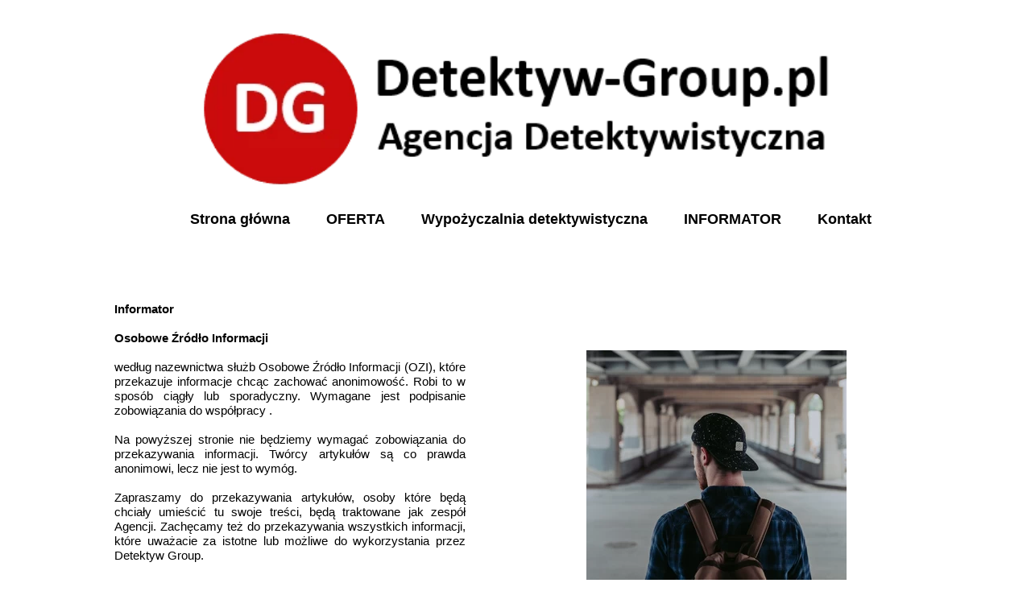

--- FILE ---
content_type: text/html;charset=utf-8
request_url: https://detektyw-group.pl/informator
body_size: 35070
content:
<!doctype html><html lang="pl"><head><link rel="preload" href="/files/dynamicContent/sites/a74ms8/images/pl/webpage_14/mid751nd/element_377/rwdMode_4/300x366/unsplash-image.webp" as="image" fetchpriority="high" media="(max-width: 412px)">
<meta charset="utf-8">
<meta property="og:title" content="Publikacje Informator - Detektyw Group">
<meta property="og:site_name" content="detektyw-group">
<meta property="og:description" content=" ">
<meta property="og:url" content="https://detektyw-group.pl/informator">
<meta property="og:image" content="https://detektyw-group.pl/lib/a74ms8/DG-m7s3uenq.png">
<meta property="og:image:width" content="170">
<meta property="og:image:height" content="152">
<meta property="og:type" content="website">
<meta property="og:locale" content="pl_PL">
<link rel="preconnect" href="https://www.googletagmanager.com" crossorigin="">
<link rel="preconnect" href="https://fonts.googleapis.com" crossorigin="">
<link rel="preconnect" href="https://fonts.gstatic.com" crossorigin="">
<script id="googleFontsLinks" type="application/json">["https://fonts.googleapis.com/css?family=Merriweather:400,700&subset=latin","https://fonts.googleapis.com/css?family=Open+Sans:400&subset=latin","https://fonts.googleapis.com/css?family=Nothing+You+Could+Do:400&subset=latin","https://fonts.googleapis.com/css?family=Nosifer:400&subset=latin-ext","https://fonts.googleapis.com/css?family=Libre+Barcode+128+Text:400&subset=latin-ext","https://fonts.googleapis.com/css?family=Special+Elite:400&subset=latin-ext"]</script>
<style>
        @font-face {
            font-family: 'Cardo';
            src: url("/files/userFonts/_basicFonts/Cardo/Cardo-Bold.ttf");
            font-weight:700;
            font-style:normal;
            font-display: swap;
        }
        
        @font-face {
            font-family: 'Cardo';
            src: url("/files/userFonts/_basicFonts/Cardo/Cardo-Italic.ttf");
            font-weight:400;
            font-style:italic;
            font-display: swap;
        }
        
        @font-face {
            font-family: 'Cardo';
            src: url("/files/userFonts/_basicFonts/Cardo/Cardo-Regular.ttf");
            font-weight:400;
            font-style:normal;
            font-display: swap;
        }
        
        @font-face {
            font-family: 'Cinzel';
            src: url("/files/userFonts/_basicFonts/Cinzel/Cinzel-Bold.ttf");
            font-weight:700;
            font-style:normal;
            font-display: swap;
        }
        
        @font-face {
            font-family: 'Cinzel';
            src: url("/files/userFonts/_basicFonts/Cinzel/Cinzel-Regular.ttf");
            font-weight:400;
            font-style:normal;
            font-display: swap;
        }
        
        @font-face {
            font-family: 'Cormorant Garamond';
            src: url("/files/userFonts/_basicFonts/Cormorant_Garamond/CormorantGaramond-Regular.ttf");
            font-weight:400;
            font-style:normal;
            font-display: swap;
        }
        
        @font-face {
            font-family: 'Cormorant Garamond';
            src: url("/files/userFonts/_basicFonts/Cormorant_Garamond/CormorantGaramond-Bold.ttf");
            font-weight:700;
            font-style:normal;
            font-display: swap;
        }
        
        @font-face {
            font-family: 'Cormorant Garamond';
            src: url("/files/userFonts/_basicFonts/Cormorant_Garamond/CormorantGaramond-Italic.ttf");
            font-weight:400;
            font-style:italic;
            font-display: swap;
        }
        
        @font-face {
            font-family: 'Cormorant Garamond';
            src: url("/files/userFonts/_basicFonts/Cormorant_Garamond/CormorantGaramond-BoldItalic.ttf");
            font-weight:700;
            font-style:italic;
            font-display: swap;
        }
        
        @font-face {
            font-family: 'Cormorant Infant';
            src: url("/files/userFonts/_basicFonts/Cormorant_Infant/CormorantInfant-Regular.ttf");
            font-weight:400;
            font-style:normal;
            font-display: swap;
        }
        
        @font-face {
            font-family: 'Cormorant Infant';
            src: url("/files/userFonts/_basicFonts/Cormorant_Infant/CormorantInfant-Bold.ttf");
            font-weight:700;
            font-style:normal;
            font-display: swap;
        }
        
        @font-face {
            font-family: 'Cormorant Infant';
            src: url("/files/userFonts/_basicFonts/Cormorant_Infant/CormorantInfant-Italic.ttf");
            font-weight:400;
            font-style:italic;
            font-display: swap;
        }
        
        @font-face {
            font-family: 'Cormorant Infant';
            src: url("/files/userFonts/_basicFonts/Cormorant_Infant/CormorantInfant-BoldItalic.ttf");
            font-weight:700;
            font-style:italic;
            font-display: swap;
        }
        
        @font-face {
            font-family: 'Cormorant Unicase';
            src: url("/files/userFonts/_basicFonts/Cormorant_Unicase/CormorantUnicase-Regular.ttf");
            font-weight:400;
            font-style:normal;
            font-display: swap;
        }
        
        @font-face {
            font-family: 'Cormorant Unicase';
            src: url("/files/userFonts/_basicFonts/Cormorant_Unicase/CormorantUnicase-Bold.ttf");
            font-weight:700;
            font-style:normal;
            font-display: swap;
        }
        
        @font-face {
            font-family: 'Dancing Script';
            src: url("/files/userFonts/_basicFonts/Dancing_Script/DancingScript-Regular.ttf");
            font-weight:400;
            font-style:normal;
            font-display: swap;
        }
        
        @font-face {
            font-family: 'Dancing Script';
            src: url("/files/userFonts/_basicFonts/Dancing_Script/DancingScript-Bold.ttf");
            font-weight:700;
            font-style:normal;
            font-display: swap;
        }
        
        @font-face {
            font-family: 'DM Sans';
            src: url("/files/userFonts/_basicFonts/DM_Sans/DMSans-Regular.ttf");
            font-weight:400;
            font-style:normal;
            font-display: swap;
        }
        
        @font-face {
            font-family: 'DM Sans';
            src: url("/files/userFonts/_basicFonts/DM_Sans/DMSans-Bold.ttf");
            font-weight:700;
            font-style:normal;
            font-display: swap;
        }
        
        @font-face {
            font-family: 'DM Sans';
            src: url("/files/userFonts/_basicFonts/DM_Sans/DMSans-Italic.ttf");
            font-weight:400;
            font-style:italic;
            font-display: swap;
        }
        
        @font-face {
            font-family: 'DM Sans';
            src: url("/files/userFonts/_basicFonts/DM_Sans/DMSans-BoldItalic.ttf");
            font-weight:700;
            font-style:italic;
            font-display: swap;
        }
        
        @font-face {
            font-family: 'DM Serif Display';
            src: url("/files/userFonts/_basicFonts/DM_Serif_Display/DMSerifDisplay-Regular.ttf");
            font-weight:400;
            font-style:normal;
            font-display: swap;
        }
        
        @font-face {
            font-family: 'DM Serif Display';
            src: url("/files/userFonts/_basicFonts/DM_Serif_Display/DMSerifDisplay-Italic.ttf");
            font-weight:400;
            font-style:italic;
            font-display: swap;
        }
        
        @font-face {
            font-family: 'Inter';
            src: url("/files/userFonts/_basicFonts/Inter/Inter-Regular.ttf");
            font-weight:400;
            font-style:normal;
            font-display: swap;
        }
        
        @font-face {
            font-family: 'Inter';
            src: url("/files/userFonts/_basicFonts/Inter/Inter-Bold.ttf");
            font-weight:700;
            font-style:normal;
            font-display: swap;
        }
        
        @font-face {
            font-family: 'Josefin Sans';
            src: url("/files/userFonts/_basicFonts/Josefin_Sans/JosefinSans-Regular.ttf");
            font-weight:400;
            font-style:normal;
            font-display: swap;
        }
        
        @font-face {
            font-family: 'Josefin Sans';
            src: url("/files/userFonts/_basicFonts/Josefin_Sans/JosefinSans-Bold.ttf");
            font-weight:700;
            font-style:normal;
            font-display: swap;
        }
        
        @font-face {
            font-family: 'Josefin Sans';
            src: url("/files/userFonts/_basicFonts/Josefin_Sans/JosefinSans-Italic.ttf");
            font-weight:400;
            font-style:italic;
            font-display: swap;
        }
        
        @font-face {
            font-family: 'Josefin Sans';
            src: url("/files/userFonts/_basicFonts/Josefin_Sans/JosefinSans-BoldItalic.ttf");
            font-weight:700;
            font-style:italic;
            font-display: swap;
        }
        
        @font-face {
            font-family: 'Jost';
            src: url("/files/userFonts/_basicFonts/Jost/Jost-Regular.ttf");
            font-weight:400;
            font-style:normal;
            font-display: swap;
        }
        
        @font-face {
            font-family: 'Jost';
            src: url("/files/userFonts/_basicFonts/Jost/Jost-Bold.ttf");
            font-weight:700;
            font-style:normal;
            font-display: swap;
        }
        
        @font-face {
            font-family: 'Jost';
            src: url("/files/userFonts/_basicFonts/Jost/Jost-Italic.ttf");
            font-weight:400;
            font-style:italic;
            font-display: swap;
        }
        
        @font-face {
            font-family: 'Jost';
            src: url("/files/userFonts/_basicFonts/Jost/Jost-BoldItalic.ttf");
            font-weight:700;
            font-style:italic;
            font-display: swap;
        }
        
        @font-face {
            font-family: 'Lato';
            src: url("/files/userFonts/_basicFonts/Lato/Lato-Regular.ttf");
            font-weight:400;
            font-style:normal;
            font-display: swap;
        }
        
        @font-face {
            font-family: 'Lato';
            src: url("/files/userFonts/_basicFonts/Lato/Lato-Bold.ttf");
            font-weight:700;
            font-style:normal;
            font-display: swap;
        }
        
        @font-face {
            font-family: 'Lato';
            src: url("/files/userFonts/_basicFonts/Lato/Lato-Italic.ttf");
            font-weight:400;
            font-style:italic;
            font-display: swap;
        }
        
        @font-face {
            font-family: 'Lato';
            src: url("/files/userFonts/_basicFonts/Lato/Lato-BoldItalic.ttf");
            font-weight:700;
            font-style:italic;
            font-display: swap;
        }
        
        @font-face {
            font-family: 'League Spartan';
            src: url("/files/userFonts/_basicFonts/League_Spartan/LeagueSpartan-Regular.ttf");
            font-weight:400;
            font-style:normal;
            font-display: swap;
        }
        
        @font-face {
            font-family: 'League Spartan';
            src: url("/files/userFonts/_basicFonts/League_Spartan/LeagueSpartan-Regular.ttf");
            font-weight:700;
            font-style:normal;
            font-display: swap;
        }
        
        @font-face {
            font-family: 'Libre Baskerville';
            src: url("/files/userFonts/_basicFonts/Libre_Baskerville/LibreBaskerville-Regular.ttf");
            font-weight:400;
            font-style:normal;
            font-display: swap;
        }
        
        @font-face {
            font-family: 'Libre Baskerville';
            src: url("/files/userFonts/_basicFonts/Libre_Baskerville/LibreBaskerville-Bold.ttf");
            font-weight:700;
            font-style:normal;
            font-display: swap;
        }
        
        @font-face {
            font-family: 'Libre Baskerville';
            src: url("/files/userFonts/_basicFonts/Libre_Baskerville/LibreBaskerville-Italic.ttf");
            font-weight:400;
            font-style:italic;
            font-display: swap;
        }
        
        @font-face {
            font-family: 'Libre Bodoni';
            src: url("/files/userFonts/_basicFonts/Libre_Bodoni/LibreBodoni-Regular.ttf");
            font-weight:400;
            font-style:normal;
            font-display: swap;
        }
        
        @font-face {
            font-family: 'Libre Bodoni';
            src: url("/files/userFonts/_basicFonts/Libre_Bodoni/LibreBodoni-Bold.ttf");
            font-weight:700;
            font-style:normal;
            font-display: swap;
        }
        
        @font-face {
            font-family: 'Libre Bodoni';
            src: url("/files/userFonts/_basicFonts/Libre_Bodoni/LibreBodoni-Italic.ttf");
            font-weight:400;
            font-style:italic;
            font-display: swap;
        }
        
        @font-face {
            font-family: 'Libre Bodoni';
            src: url("/files/userFonts/_basicFonts/Libre_Bodoni/LibreBodoni-BoldItalic.ttf");
            font-weight:700;
            font-style:italic;
            font-display: swap;
        }
        
        @font-face {
            font-family: 'Montserrat';
            src: url("/files/userFonts/_basicFonts/Montserrat/Montserrat-Regular.ttf");
            font-weight:400;
            font-style:normal;
            font-display: swap;
        }
        
        @font-face {
            font-family: 'Montserrat';
            src: url("/files/userFonts/_basicFonts/Montserrat/Montserrat-Bold.ttf");
            font-weight:700;
            font-style:normal;
            font-display: swap;
        }
        
        @font-face {
            font-family: 'Montserrat';
            src: url("/files/userFonts/_basicFonts/Montserrat/Montserrat-Italic.ttf");
            font-weight:400;
            font-style:italic;
            font-display: swap;
        }
        
        @font-face {
            font-family: 'Montserrat';
            src: url("/files/userFonts/_basicFonts/Montserrat/Montserrat-BoldItalic.ttf");
            font-weight:700;
            font-style:italic;
            font-display: swap;
        }
        
        @font-face {
            font-family: 'Montserrat Alternates';
            src: url("/files/userFonts/_basicFonts/Montserrat_Alternates/MontserratAlternates-Regular.ttf");
            font-weight:400;
            font-style:normal;
            font-display: swap;
        }
        
        @font-face {
            font-family: 'Montserrat Alternates';
            src: url("/files/userFonts/_basicFonts/Montserrat_Alternates/MontserratAlternates-Bold.ttf");
            font-weight:700;
            font-style:normal;
            font-display: swap;
        }
        
        @font-face {
            font-family: 'Montserrat Alternates';
            src: url("/files/userFonts/_basicFonts/Montserrat_Alternates/MontserratAlternates-Italic.ttf");
            font-weight:400;
            font-style:italic;
            font-display: swap;
        }
        
        @font-face {
            font-family: 'Montserrat Alternates';
            src: url("/files/userFonts/_basicFonts/Montserrat_Alternates/MontserratAlternates-BoldItalic.ttf");
            font-weight:700;
            font-style:italic;
            font-display: swap;
        }
        
        @font-face {
            font-family: 'Open Sans';
            src: url("/files/userFonts/_basicFonts/Open_Sans/OpenSans-Regular.ttf");
            font-weight:400;
            font-style:normal;
            font-display: swap;
        }
        
        @font-face {
            font-family: 'Open Sans';
            src: url("/files/userFonts/_basicFonts/Open_Sans/OpenSans-Bold.ttf");
            font-weight:700;
            font-style:normal;
            font-display: swap;
        }
        
        @font-face {
            font-family: 'Open Sans';
            src: url("/files/userFonts/_basicFonts/Open_Sans/OpenSans-Italic.ttf");
            font-weight:400;
            font-style:italic;
            font-display: swap;
        }
        
        @font-face {
            font-family: 'Open Sans';
            src: url("/files/userFonts/_basicFonts/Open_Sans/OpenSans-BoldItalic.ttf");
            font-weight:700;
            font-style:italic;
            font-display: swap;
        }
        
        @font-face {
            font-family: 'Outfit';
            src: url("/files/userFonts/_basicFonts/Outfit/Outfit-Regular.ttf");
            font-weight:400;
            font-style:normal;
            font-display: swap;
        }
        
        @font-face {
            font-family: 'Outfit';
            src: url("/files/userFonts/_basicFonts/Outfit/Outfit-Bold.ttf");
            font-weight:700;
            font-style:normal;
            font-display: swap;
        }
        
        @font-face {
            font-family: 'Questrial';
            src: url("/files/userFonts/_basicFonts/Questrial/Questrial-Regular.ttf");
            font-weight:400;
            font-style:normal;
            font-display: swap;
        }
        
        @font-face {
            font-family: 'Palatino Linotype';
            src: url("/files/userFonts/_basicFonts/Palatino_Linotype/PalatinoLinotype-Regular.ttf");
            font-weight:400;
            font-style:normal;
            font-display: swap;
        }
        
        @font-face {
            font-family: 'Palatino Linotype';
            src: url("/files/userFonts/_basicFonts/Palatino_Linotype/PalatinoLinotype-Bold.ttf");
            font-weight:700;
            font-style:normal;
            font-display: swap;
        }
        
        @font-face {
            font-family: 'Palatino Linotype';
            src: url("/files/userFonts/_basicFonts/Palatino_Linotype/PalatinoLinotype-Italic.ttf");
            font-weight:400;
            font-style:italic;
            font-display: swap;
        }
        
        @font-face {
            font-family: 'Palatino Linotype';
            src: url("/files/userFonts/_basicFonts/Palatino_Linotype/PalatinoLinotype-BoldItalic.ttf");
            font-weight:700;
            font-style:italic;
            font-display: swap;
        }
        
        @font-face {
            font-family: 'Petit Formal Script';
            src: url("/files/userFonts/_basicFonts/Petit_Formal_Script/PetitFormalScript-Regular.ttf");
            font-weight:400;
            font-style:normal;
            font-display: swap;
        }
        
        @font-face {
            font-family: 'Philosopher';
            src: url("/files/userFonts/_basicFonts/Philosopher/Philosopher-Regular.ttf");
            font-weight:400;
            font-style:normal;
            font-display: swap;
        }
        
        @font-face {
            font-family: 'Philosopher';
            src: url("/files/userFonts/_basicFonts/Philosopher/Philosopher-Bold.ttf");
            font-weight:700;
            font-style:normal;
            font-display: swap;
        }
        
        @font-face {
            font-family: 'Philosopher';
            src: url("/files/userFonts/_basicFonts/Philosopher/Philosopher-Italic.ttf");
            font-weight:400;
            font-style:italic;
            font-display: swap;
        }
        
        @font-face {
            font-family: 'Philosopher';
            src: url("/files/userFonts/_basicFonts/Philosopher/Philosopher-BoldItalic.ttf");
            font-weight:700;
            font-style:italic;
            font-display: swap;
        }
        
        @font-face {
            font-family: 'Playfair Display';
            src: url("/files/userFonts/_basicFonts/Playfair_Display/PlayfairDisplay-Regular.ttf");
            font-weight:400;
            font-style:normal;
            font-display: swap;
        }
        
        @font-face {
            font-family: 'Playfair Display';
            src: url("/files/userFonts/_basicFonts/Playfair_Display/PlayfairDisplay-Bold.ttf");
            font-weight:700;
            font-style:normal;
            font-display: swap;
        }
        
        @font-face {
            font-family: 'Playfair Display';
            src: url("/files/userFonts/_basicFonts/Playfair_Display/PlayfairDisplay-Italic.ttf");
            font-weight:400;
            font-style:italic;
            font-display: swap;
        }
        
        @font-face {
            font-family: 'Playfair Display';
            src: url("/files/userFonts/_basicFonts/Playfair_Display/PlayfairDisplay-BoldItalic.ttf");
            font-weight:700;
            font-style:italic;
            font-display: swap;
        }
        
        @font-face {
            font-family: 'Poppins';
            src: url("/files/userFonts/_basicFonts/Poppins/Poppins-Regular.ttf");
            font-weight:400;
            font-style:normal;
            font-display: swap;
        }
        
        @font-face {
            font-family: 'Poppins';
            src: url("/files/userFonts/_basicFonts/Poppins/Poppins-Bold.ttf");
            font-weight:700;
            font-style:normal;
            font-display: swap;
        }
        
        @font-face {
            font-family: 'Poppins';
            src: url("/files/userFonts/_basicFonts/Poppins/Poppins-Italic.ttf");
            font-weight:400;
            font-style:italic;
            font-display: swap;
        }
        
        @font-face {
            font-family: 'Poppins';
            src: url("/files/userFonts/_basicFonts/Poppins/Poppins-BoldItalic.ttf");
            font-weight:700;
            font-style:italic;
            font-display: swap;
        }
        
        @font-face {
            font-family: 'Poppins Black';
            src: url("/files/userFonts/_basicFonts/Poppins_Black/Poppins-Black.ttf");
            font-weight:900;
            font-style:normal;
            font-display: swap;
        }
        
        @font-face {
            font-family: 'Poppins Black';
            src: url("/files/userFonts/_basicFonts/Poppins_Black/Poppins-BlackItalic.ttf");
            font-weight:900;
            font-style:italic;
            font-display: swap;
        }
        
        @font-face {
            font-family: 'Raleway';
            src: url("/files/userFonts/_basicFonts/Raleway/Raleway-Regular.ttf");
            font-weight:400;
            font-style:normal;
            font-display: swap;
        }
        
        @font-face {
            font-family: 'Raleway';
            src: url("/files/userFonts/_basicFonts/Raleway/Raleway-Bold.ttf");
            font-weight:700;
            font-style:normal;
            font-display: swap;
        }
        
        @font-face {
            font-family: 'Raleway';
            src: url("/files/userFonts/_basicFonts/Raleway/Raleway-Italic.ttf");
            font-weight:400;
            font-style:italic;
            font-display: swap;
        }
        
        @font-face {
            font-family: 'Raleway';
            src: url("/files/userFonts/_basicFonts/Raleway/Raleway-BoldItalic.ttf");
            font-weight:700;
            font-style:italic;
            font-display: swap;
        }
        
        @font-face {
            font-family: 'Roboto';
            src: url("/files/userFonts/_basicFonts/Roboto/Roboto-Regular.ttf");
            font-weight:400;
            font-style:normal;
            font-display: swap;
        }
        
        @font-face {
            font-family: 'Roboto';
            src: url("/files/userFonts/_basicFonts/Roboto/Roboto-Bold.ttf");
            font-weight:700;
            font-style:normal;
            font-display: swap;
        }
        
        @font-face {
            font-family: 'Roboto';
            src: url("/files/userFonts/_basicFonts/Roboto/Roboto-Italic.ttf");
            font-weight:400;
            font-style:italic;
            font-display: swap;
        }
        
        @font-face {
            font-family: 'Roboto';
            src: url("/files/userFonts/_basicFonts/Roboto/Roboto-BoldItalic.ttf");
            font-weight:700;
            font-style:italic;
            font-display: swap;
        }
        
        @font-face {
            font-family: 'Roboto Mono';
            src: url("/files/userFonts/_basicFonts/Roboto_Mono/RobotoMono-Regular.ttf");
            font-weight:400;
            font-style:normal;
            font-display: swap;
        }
        
        @font-face {
            font-family: 'Roboto Mono';
            src: url("/files/userFonts/_basicFonts/Roboto_Mono/RobotoMono-Bold.ttf");
            font-weight:700;
            font-style:normal;
            font-display: swap;
        }
        
        @font-face {
            font-family: 'Roboto Mono';
            src: url("/files/userFonts/_basicFonts/Roboto_Mono/RobotoMono-Italic.ttf");
            font-weight:400;
            font-style:italic;
            font-display: swap;
        }
        
        @font-face {
            font-family: 'Roboto Mono';
            src: url("/files/userFonts/_basicFonts/Roboto_Mono/RobotoMono-BoldItalic.ttf");
            font-weight:700;
            font-style:italic;
            font-display: swap;
        }
        
        @font-face {
            font-family: 'Syne Regular';
            src: url("/files/userFonts/_basicFonts/Syne/Syne-Regular.ttf");
            font-weight:400;
            font-style:normal;
            font-display: swap;
        }
        
        @font-face {
            font-family: 'Syne Regular';
            src: url("/files/userFonts/_basicFonts/Syne/Syne-Bold.ttf");
            font-weight:700;
            font-style:normal;
            font-display: swap;
        }
        
        @font-face {
            font-family: 'Tenor Sans';
            src: url("/files/userFonts/_basicFonts/Tenor_Sans/TenorSans-Regular.ttf");
            font-weight:400;
            font-style:normal;
            font-display: swap;
        }
        
        @font-face {
            font-family: 'Work Sans';
            src: url("/files/userFonts/_basicFonts/Work_Sans/WorkSans-Regular.ttf");
            font-weight:400;
            font-style:normal;
            font-display: swap;
        }
        
        @font-face {
            font-family: 'Work Sans';
            src: url("/files/userFonts/_basicFonts/Work_Sans/WorkSans-Bold.ttf");
            font-weight:700;
            font-style:normal;
            font-display: swap;
        }
        
        @font-face {
            font-family: 'Work Sans';
            src: url("/files/userFonts/_basicFonts/Work_Sans/WorkSans-Italic.ttf");
            font-weight:400;
            font-style:italic;
            font-display: swap;
        }
        
        @font-face {
            font-family: 'Work Sans';
            src: url("/files/userFonts/_basicFonts/Work_Sans/WorkSans-BoldItalic.ttf");
            font-weight:700;
            font-style:italic;
            font-display: swap;
        }
        </style>


<script type="text/javascript">
    window.wwCdnFailSafe = {
        loadPageWithoutCdn: function (){
            let param = 'forcePageWithoutCdn';
            if(location.search.indexOf(param) === -1){
                let url = new URL(location.href)
                url.searchParams.append(param, 'true');
                location.href = url.toString();
            }
        }
    }
</script>

<style type="text/css">:root {--vertical-scrollbar-width: 0px;}body {-webkit-text-size-adjust: 100%;background-color: #ffffff;font-family: Arial, sans-serif;font-size: 12px;font-style: normal;font-weight: 400;position: relative;height: 1px;-webkit-font-smoothing: antialiased;--body-right-margin: 0;}body.snip-open > #body {overflow: initial;}body.body--transformed-for-ai-preview{transform-origin: left top;transform: scale(var(--ai-preview-scale-factor));}body:not([data-page-app-status="uninitialized"]) #body, body[data-fast-page-rendering="false"] #body {overflow: hidden;}#body {height: 100%;width: 100%;position: absolute;}.page_background {z-index: -1;}.fixed_background {position: fixed;top: 0;bottom: 0;left: 0;right: 0}.scroll_background {width: 100%;}iframe {border: medium none;display: block;}.w-object {position: absolute;}.content {overflow: hidden;word-wrap: break-word;height: 100%;-moz-box-sizing: border-box;box-sizing: border-box;position: relative;}.content .title {color: #CCCCCC;overflow: hidden;padding: 10px 0;text-align: center;text-overflow: ellipsis;}.ww_form_input_wrapper > .ww_inner_element_content {display: block;}.ww_form_input_wrapper select[multiple] {overflow-x: hidden;overflow-y: scroll;}.ww_inner_element {-moz-box-sizing: border-box;box-sizing: border-box;position: relative;}.ww_inner_element_content {overflow: hidden;text-overflow: ellipsis;box-sizing: border-box;min-height: 1em;}.ww_element[data-element-type="gallery"] .ww_inner_element,.ww_element[data-element-type="slider"] .ww_inner_element {position: absolute;}textarea.ww_inner_element_content {overflow: auto;}.ww_transparent {opacity: 0 !important;}.ww_element[data-element-type="img"] .content {transform: translateZ(0);}.ww_image_wrapper {height: 100%;overflow: hidden;width: 100%;}.ww_image_wrapper > img, .ww_media_player_content img {position: absolute;display: block;left: 0;top: 0;}.ww_image_wrapper > img.image-uninitialized {display: none;}.ww_image_wrapper {position: relative;}.ww_image_wrapper img.svgImage, .ww_media_player_content .video-custom-thumbnail img.svgImage {background-repeat: no-repeat;background-position: 50% calc(50% + 0px);display: block;width: 100%;height: 100%;}.ww_element[fullwidth="true"] .ww_image_wrapper img {max-width: none;max-height: none;}.galleryList {display: none;}.preload-slider-wrapper {display: none;}.preload-slider-wrapper,.preload-slider{width: inherit;height: inherit;}.ww_lightbox .break {flex-basis: 100%;}.lightbox_title {overflow: hidden;text-align: center;text-overflow: ellipsis;word-break: break-word;-moz-box-sizing: border-box;}.image_lightbox_outer_wrapper {-moz-box-sizing: border-box;box-sizing: border-box;overflow: hidden;transform: translateZ(0);-webkit-transform: translateZ(0);}.image_lightbox_inner_wrapper {height: 100%;width: 100%;overflow: hidden;display: flex;align-items: center;justify-content: center;}.image_lightbox_container {font-size: 0;line-height: 0;}.ww_lightbox.imageAnimationsEnabled .image_lightbox_inner_wrapper {transition: transform 0.25s ease-out 0s;-webkit-transition: -webkit-transform 0.25s ease-out 0s;}.ww_lightbox.imageAnimationsEnabled .image_lightbox_inner_wrapper:hover {transform: scale(1.2);-webkit-transform: scale(1.2);}.ww_element.transitionAnimationRunning > .content,.ww_element.transitionAnimationRunning > .backgroundOverlay {opacity: 0 !important;}.mobileMenuIcon.transitionAnimationRunning {opacity: 0 !important;}.ww_button_content {overflow: hidden;width: 100%;border-width: 0;}.ww_button_content a {-webkit-tap-highlight-color: transparent;}.ww_button_wrapper {position: relative;width: 100%;height: 100%;box-sizing: border-box;overflow: hidden;}.ww_button_link {top: 0;bottom: 0;right: 0;left: 0;position: absolute;background-color: rgba(0, 0, 0, 0);}.ww_button_text_wrapper {display: table;width: 100%;height: 100%;position: relative;box-sizing: border-box;}.ww_button_text {display: table-cell;vertical-align: middle;text-align: center;}.ww_login_wrapper > .ww_login_tool_text_login {display: table-cell;}.ww_login_wrapper > .ww_login_tool_text_logout {display: none}.ww_login_tool_logged > .ww_login_wrapper > .ww_login_tool_text_login {display: none;}.ww_login_tool_logged > .ww_login_wrapper > .ww_login_tool_text_logout {display: table-cell;}.embedded_html_content {width: 100%;height: 100%;}.uninitialized_html_content {display: none;}.ww_element[data-element-type="htmltool"][data-dynamic-height="true"] .embedded_html_content {width: 100%;height: auto;}.ww_element[data-element-type="htmltool"]:not([data-dynamic-height="true"]) .embedded_html_content {overflow: auto;}.language_selector {font-size: 0px;}.language_selector > li {position: relative;overflow: hidden;}.language_selector_horizontal > li {display: inline-block;}.language_selector_flag > a > img {left: 50%;position: absolute;top: 50%;transform: translate(-50%, -50%);-webkit-transform: translate(-50%, -50%);}.ww_form.textEdit--simple .ww_inner_element_content {white-space: pre;}.ww_form_frame {width: 100%;}.ww_form_item {direction: ltr;}.ww_form_cell_1 {vertical-align: top;}.ww_form_cell_2 {width: auto;vertical-align: top;}.ww_form_input_wrapper .ww_form_select_wrapper {display: inline-block;}.ww_form_frame input[type="text"], .ww_form_frame input[type="file"], .ww_form_frame textarea, .ww_form_frame select {-moz-box-sizing: border-box;box-sizing: border-box;border: medium none;resize: none;width: 100%;vertical-align: middle;overflow-x: hidden;font-style: inherit;font-variant: inherit;font-weight: inherit;font-stretch: inherit;font-size: inherit;font-family: inherit;color: inherit;text-decoration: inherit;text-align: inherit;text-transform: inherit;text-shadow: inherit;line-height: inherit;}.ww_form_frame input[type="text"], .ww_form_frame input[type="file"], .ww_form_frame textarea {background: none repeat scroll 0 0 rgba(0, 0, 0, 0);}.ww_form_frame textarea {height: 8em;}.ww_form_frame input[type="checkbox"] {display: block;}.ww_form_frame select {border: medium none;font-family: inherit;}.ww_form_frame .ww_multiple_select_option .ww_multiple_select_checkbox {float: left;}.ww_form_frame .ww_multiple_select_option {display: flex;align-items: baseline;word-break: break-word;}.ww_form_frame ::-webkit-input-placeholder {color: inherit;text-decoration: inherit;opacity: 0.3;}.ww_form_frame ::-moz-placeholder {color: inherit;text-decoration: inherit;opacity: 0.3;}.ww_form_frame :-moz-placeholder {color: inherit;text-decoration: inherit;opacity: 0.3;}.ww_form_frame :-ms-input-placeholder {color: inherit;text-decoration: inherit;opacity: 0.3;}.ww_form_frame .ww_multiple_select_option .ww_inner_element_content {overflow: visible;white-space: initial;}.ww_form_frame .ww_multiple_select_option input.ww_multiple_select_checkbox {margin-left: 0.0625rem;flex-shrink: 0}.ww_form_frame .ww_form_frame_info_wrapper .ww_inner_element_content {overflow: visible;line-height: normal;}.ww_submit_button_wrapper {display: inline-block;vertical-align: middle;width: 100%;}.ww_submit_button_content {cursor: pointer;display: inline-block;vertical-align: middle;white-space: nowrap;}.ww_submit_button_content > .ww_normal_text {display: block}.ww_submit_button_content > .ww_hover_text {display: none;}.ww_submit_button_content > div {background-color: transparent !important;min-height: 1em;}.ww_submit_button_content:hover > .ww_normal_text {display: none;}.ww_submit_button_content:hover > .ww_hover_text {display: block;}.ww_form_frame_info_wrapper {opacity: 0;display: none;width: 100%;}.ww_form_frame_info {display: block;}.ww_form_frame_info_error {display: none;}.ww_form[data-valid="false"] .ww_form_frame_info {display: none;}.ww_form[data-valid="false"] .ww_form_frame_info_error {display: block;}.ww_form_item > .ww_form_cell_2[data-valid="false"] > div > * {border-color: red !important;}.ww_form_item > .ww_form_cell_2[data-valid="false"] input[type="checkbox"] {outline: 1px solid red;}a {text-decoration: none;}a.custom_link {font-size: inherit;line-height: inherit;}a.custom_link:hover {font-size: inherit;line-height: inherit;}.text_content {overflow: hidden;}.text_content ul,.wwTextContent ul {list-style-type: disc;padding-left: 30px;}.text_content ol,.wwTextContent ol {list-style-type: decimal;padding-left: 30px;}.text_content ul ul,.wwTextContent ul ul {list-style-type: square;margin: 0;}.text_content ul ul ul,.wwTextContent ul ul ul {list-style-type: circle;margin: 0;}.text_content ul ul ul ul,.wwTextContent ul ul ul ul {list-style-type: disc;margin: 0;}.text_content ol ol,.wwTextContent ol ol {list-style-type: lower-alpha;margin: 0;}.text_content ol ol ol,.wwTextContent ol ol ol {list-style-type: upper-roman;margin: 0;}.text_content ol ol ol ol,.wwTextContent ol ol ol ol {list-style-type: decimal;margin: 0;}.text_content blockquote,.wwTextContent blockquote {padding-left: 30px;}.text_content .innerElement,.wwTextContent .innerElement {box-sizing: border-box;-moz-box-sizing: border-box;}.text_content iframe,.wwTextContent iframe {display: inline-block;}.layerContainer {position: absolute;}.news_element {height: auto;}.ww_facebook_element {overflow: visible;}.ww_facebook_element > .facebook_container {width: 100%;height: 100%;display: table;}.ww_facebook_element .table_row {display: table-row;width: 100%;height: 100%;text-align: center;}.ww_facebook_element .outer_wrapper {display: table-cell;vertical-align: middle;}.ww_facebook_element .inner_wrapper {display: inline-block;}.ww_googleMaps_element {width: 100%;height: 100%;}.ww_googleMaps_content {transform: translateZ(0px);-webkit-transform: translateZ(0px);}.ww_strobe_player_element {width: 100%;height: 100%;}.ww_module_element {height: 100%;width: 100%;overflow: auto;position: relative;}.ww_media_player_content {transform: translateZ(0px);-webkit-transform: translateZ(0px);}.ww_media_player_content > iframe {width: 100%;height: 100%;}.ww_media_player_content > video {width: 100%;height: 100%;object-fit: cover;font-family: 'object-fit: cover;';}.ww_media_player_content .ww_video_error_wrapper {background-color: #333;height: 100%;overflow: hidden;position: relative;width: 100%;}.ww_media_player_content .ww_video_error_text {color: #ff4444;font-size: 20px;left: 50%;position: absolute;text-align: center;top: 50%;transform: translate(-50%, -50%);}.ww_text_wrapper:not(.forceLineHeight),.ww_text_wrapper:not(.forceLineHeight) > * {line-height: normal !important;}body .ww_text_wrapper img {cursor: pointer;}.ww_element[data-element-type='gallery'] .content,.ww_element[data-element-type='slider'] .content,.ww_element[data-element-type='lightbox'] .content,.ww_element[data-element-type='socialMedia'] .content {transform: translateZ(0px);-webkit-transform: translateZ(0px);}.ww_button_content > a {color: inherit;text-decoration: none;}.ww_element[data-element-type='slider'] .wwTextContent {color: #FFFFFF;}.ww_element .wwTextContent > *:last-child {margin-bottom: 0;}#container > div[data-element-type="form"] {text-decoration: none;}.ww_element[data-element-type='button']:not(:hover) .wwTextContent {pointer-events: none;}.ww_element a[data-link-type="interactionLinkData"] {cursor: pointer;}div[data-element-type="product"] > div:not([wwbuttonstate="disabled"]),div[data-element-type="shopCart"] {cursor: pointer;}.ww_element .backgroundOverlay {position: absolute;width: 100%;height: 100%;left: 0;top: 0;pointer-events: none;}.pswp .pswp__caption a {color: #ffffff;text-decoration: underline;}.cursor--pointer {cursor: pointer;}.cursor--text {cursor: text;}div[data-element-type="counter"] .content > * {white-space: nowrap;}.ww_element[data-element-type="lightbox"] > .content {overflow: visible;}.ww_element[data-element-type="img"] a[target] {display: flex;}body,div,dl,dt,dd,ul,ol,li,h1,h2,h3,h4,h5,h6,pre,form,fieldset,input,textarea,p,blockquote,th,td {margin:0;padding:0;}table {border-collapse:collapse;border-spacing:0;}button {font-family: inherit;}fieldset,img {border:0;}address,caption,cite,code,dfn,th,var {font-style:normal;font-weight:normal;}ol,ul {list-style:none;}caption,th {text-align:left;}h1,h2,h3,h4,h5,h6 {font-weight:normal;}q:before,q:after {content:'';}abbr,acronym { border:0;}select {appearance: none;-webkit-appearance: none;-moz-appearance: none;cursor: pointer;padding-right: 1rem;background: url('/files/staticContent/5.550.0/websitesResources/images/selectIcon-5074347faf62f4bcc1a0e3ed897ba2f6.svg') no-repeat 100% 50%;}:focus {outline: none;}.wwTextContent table {border-color: black;border-style: solid;}.wwTextContent span span {vertical-align: bottom;}#myGallery {display: none;}.gv_galleryWrap {position: relative;z-index: 0;}.gv_gallery {overflow: hidden;position: relative;}.gv_imageStore {visibility: hidden;position: absolute;top: -10000px;left: -10000px;}.gv_panelWrap {filter: inherit;position: absolute;overflow: hidden;}.gv_panel-loading {background: url('/files/staticContent/5.550.0/websitesResources/images/galleryView/img-loader-4ae62572d3d818acec612bfcad7779a3.gif') 50% 50% no-repeat #aaa;}.gv_panel {filter: inherit;position: absolute;top: 0;left: 0;overflow: hidden;z-index: 100;}.gv_panel img {position: absolute;left: 0;top: 0;}.gv_overlay {position: absolute;z-index: 200;width: 100%;height: 100%;}.gv_overlay.onTop .gv_overlayHeaderWrapper{top: 0;}.gv_overlay.onBottom .gv_overlayHeaderWrapper{bottom: 0;}.gv_overlay .noText {display: none}.gv_showOverlay {position: absolute;width: 20px;height: 20px;background: url('/files/staticContent/5.550.0/websitesResources/images/galleryView/themes/light/info-9a6287571384d257437ac6623ecbe460.png') #222;cursor: pointer;z-index: 200;opacity: 0.85;display: none;}.gv_infobar {background: #222;padding: 0 0.5em;height: 1.5em;position: absolute;bottom: 0;right: 0;display: none;vertical-align: middle;z-index: 2000;}.gv_filmstripWrap {overflow: hidden;position: absolute;z-index: 200;}.gv_filmstrip {margin: 0;padding: 0;position: absolute;top: 0;left: 0;}.gv_frame {cursor: pointer;float: left;position: relative;margin: 0;padding: 0;}.gv_frame .gv_thumbnail {position: relative;overflow: hidden !important;}.gv_frame.current .gv_thumbnail {}.gv_frame img {border: none;position: absolute;}.gv_pointer {border-color: black;}.gv_navWrap {text-align: center;position: absolute;}.gv_navPlay,.gv_navPause,.gv_navNext,.gv_navPrev {opacity: 0.3;-moz-opacity: 0.3;-khtml-opacity: 0.3;filter: alpha(opacity=30);display: -moz-inline-stack;display: inline-block;zoom: 1;*display: inline;vertical-align: middle;}.gv_navPlay:hover,.gv_navPause:hover,.gv_navNext:hover,.gv_navPrev:hover {opacity: 0.8;-moz-opacity: 0.8;-khtml-opacity: 0.8;filter: alpha(opacity=80);}.gv_panelNavPrev,.gv_panelNavNext {position: absolute;display: none;opacity: 0.50;-moz-opacity: 0.50;-khtml-opacity: 0.50;filter: alpha(opacity=50);z-index: 201;top: 50%;transform: translateY(-50%);}.gv_panelNavPrev:hover,.gv_panelNavNext:hover {opacity: 0.9;-moz-opacity: 0.9;-khtml-opacity: 0.9;filter: alpha(opacity=90);}.gv_navPlay {height: 30px;width: 30px;cursor: pointer;background: url('/files/staticContent/5.550.0/websitesResources/images/galleryView/themes/light/play-big-2f49f7bdbdb971ebcef1fa4a485cd10b.png') top left no-repeat;}.gv_navPause {height: 30px;width: 30px;cursor: pointer;background: url('/files/staticContent/5.550.0/websitesResources/images/galleryView/themes/light/pause-big-2c41041b646a9cb8ef2656d0b5c5cd29.png') top left no-repeat;}.gv_navNext {height: 20px;width: 20px;cursor: pointer;background: url('/files/staticContent/5.550.0/websitesResources/images/galleryView/themes/light/next-a34ab271cba473fe1d69df004cbd26a2.png') top left no-repeat;}.gv_navPrev {height: 20px;width: 20px;cursor: pointer;background: url('/files/staticContent/5.550.0/websitesResources/images/galleryView/themes/light/prev-f14731d9b84adaaf75d91c33c9abdff4.png') top right no-repeat;}.gv_panelNavNext {height: 36px;width: 16px;cursor: pointer;background: url('/files/staticContent/5.550.0/websitesResources/images/galleryView/themes/light/panel-next-f9a644ffb757072931f9a48f16674ed4.png') top left no-repeat;right: 10px;}.gv_panelNavPrev {height: 36px;width: 16px;cursor: pointer;background: url('/files/staticContent/5.550.0/websitesResources/images/galleryView/themes/light/panel-prev-f605c04c85c9447273ed25189684ade3.png') top right no-repeat;left: 10px;}.gv_imgWrapper{position: absolute;overflow: hidden;}.gv_img{width: 100%;height: 100%;}#ww_popup_area{position:fixed;top:0px;bottom:0px;left:0px;right:0px;background:#eee;display:none;opacity:0.9;z-index:20000;}#ww_cmslogin_popup_wrapper{position:fixed;top:0px;bottom:0px;left:0px;right:0px;z-index:20001;display:none;}.ww_popup {position: fixed;top: 150px;width: 370px;min-height: 100px;background: #fff;border: 1px solid #CCCCCC;box-shadow: #999 2px 2px 7px;color: #333333;font-size: 12px;padding: 8px;display: none;font-family: arial, sans-serif;left: 50%;transform: translateX(-50%);}.ww_popup_content{width:272px;margin: 15px auto 0px auto;;text-align:center;}.ww_popup_logo{width:252px;height: 64px; margin: 0 auto 20px;background-repeat:  no-repeat ;background-size: contain;background-position: center center;display: none;}.ww_close_button{margin-left: auto;width: 0.75rem;height: 0.75rem;-webkit-mask-image: url("/files/staticContent/5.550.0/websitesResources/images/closeIcon-87031b6793624248dcd90331af55c196.svg");mask-image: url("/files/staticContent/5.550.0/websitesResources/images/closeIcon-87031b6793624248dcd90331af55c196.svg");-webkit-mask-position: center;mask-position: center;-webkit-mask-repeat: no-repeat;mask-repeat: no-repeat;background: none center no-repeat var(--popup--old-white-popup__x-button_color);cursor: pointer;}.ww_popup input.field{display:block;width:260px;height:26px;border:1px solid #999;color:#878787;padding:0 5px;margin-bottom:4px;}.ww_popup input.field:focus{outline: 0 #999;}.ww_popup input.notValidate {border-color:#f00;}.ww_popup input.submit{width:140px;height:25px;border:none;color:#fff;margin-bottom:10px;margin-top:10px;}.ww_form_label{text-transform:uppercase;margin-bottom:4px;width:262px;height:26px;color:#fff;line-height:28px;padding:0 5px;text-align:center;}.ww_form_label_login{background:#888888;}.ww_popup .green_button {background-color:var(--primary-button-background-color);box-shadow:none;cursor:pointer;border:none; border-radius:3px;color:#FFFFFF;display:inline-block;font-size:12px;line-height:20px;padding:2px 20px;text-transform:uppercase;}.ww_popup .green_button:hover{background-color:var(--primary-button-background-color);transition: all 0.1s ease-in 0s;}.ww_popup .green_button:active{background:var(--primary-button-background-color);box-shadow:none;}.ww_popup .green_button_dark {background:var(--primary-button-background-color);box-shadow:none;cursor:pointer;border:none;border-radius:3px;color:#FFFFFF;display:inline-block;font-size:12px;line-height:20px;padding:2px 20px;text-transform:uppercase;}.ww_popup .green_button_dark:hover{background:var(--primary-button-background-color);transition: all 0.1s ease-in 0s;}.ww_popup .green_button_dark:active{background:var(--primary-button-background-color);box-shadow:none;}.ww_popup .ww_linkBox a {color:var(--popup--old-white-popup__link_color); text-decoration: none;}.ww_popup .ww_linkBox a:hover {text-decoration:underline;}.ww_popup .ww_linkBox.oauthFacebookAuthButton a{background-color: #3a61b3;color: #fff;text-decoration: none;font-size: 12px;padding: 6px 20px;text-transform: uppercase;border-radius: 3px;display: block;}.ww_validation{color:#f00;display:block;clear:both;margin:1px 0 3px 0;text-align: center; width: 100%;}#ww_reset_password_success_submit_button{margin-top: 15px;}.ww_login_button_loading{background-image: url("/files/staticContent/5.550.0/websitesResources/images/loading-2299ad0b3f63413f026dfec20c205b8f.gif"); background-repeat: no-repeat; background-size: 25px 25px;}#ww_regulations_label{}.ww_popup .lock { display: none; position:absolute; left:0; top:0; right:0; bottom:0;}.ww_popup .lockBackground{position:absolute; left:0; top:0; right:0; bottom:0; background-color: #fff; opacity: 0.7;}.lockSpinner {background: url("/files/staticContent/5.550.0/websitesResources/images/loading-2299ad0b3f63413f026dfec20c205b8f.gif") no-repeat; background-size: 100%;bottom: 0;height: 50px;left: 0;margin: auto;position: absolute;right: 0;top: 0;width: 50px; display:none;}.ww_popup.locked .lock{display:block;}.ww_popup.waiting .lock{display:block;}.ww_popup.waiting .lockSpinner{display:block;}#register_regulation_info{display: inline-block;}#autologinAsWebmaster{display:none;}#ww_cms_login_popup .separator,#ww_cms_registration_popup .separator{border-top: 1px solid #ccc;height: 0;margin: 15px 0;position: relative;}#ww_cms_login_popup .separator .separatorTitle,#ww_cms_registration_popup .separatorTitle {background-color: #fff;padding: 2px 10px;position: relative;display: inline-block;top: -10px;}#ww_login_popup_info{ padding-bottom: 10px;}@media (max-width: 400px) {.ww_popup {width: 98%;}}.pswp {display: none;position: absolute;width: 100%;height: 100%;left: 0;top: 0;overflow: hidden;-ms-touch-action: none;touch-action: none;z-index: 1500;-webkit-text-size-adjust: 100%;-webkit-backface-visibility: hidden;outline: none; }.pswp * {-webkit-box-sizing: border-box;box-sizing: border-box; }.pswp img {max-width: none; }.pswp--animate_opacity {opacity: 0.001;will-change: opacity;-webkit-transition: opacity 333ms cubic-bezier(0.4, 0, 0.22, 1);transition: opacity 333ms cubic-bezier(0.4, 0, 0.22, 1); }.pswp--open {display: block; }.pswp--zoom-allowed .pswp__img {cursor: -webkit-zoom-in;cursor: -moz-zoom-in;cursor: zoom-in; }.pswp--zoomed-in .pswp__img {cursor: -webkit-grab;cursor: -moz-grab;cursor: grab; }.pswp--dragging .pswp__img {cursor: -webkit-grabbing;cursor: -moz-grabbing;cursor: grabbing; }.pswp__bg {position: absolute;left: 0;top: 0;width: 100%;height: 100%;background: #000;opacity: 0;transform: translateZ(0);-webkit-backface-visibility: hidden;will-change: opacity; }.pswp__scroll-wrap {position: absolute;left: 0;top: 0;width: 100%;height: 100%;overflow: hidden; }.pswp__container,.pswp__zoom-wrap {-ms-touch-action: none;touch-action: none;position: absolute;left: 0;right: 0;top: 0;bottom: 0; }.pswp__container,.pswp__img {-webkit-user-select: none;-moz-user-select: none;-ms-user-select: none;user-select: none;-webkit-tap-highlight-color: transparent;-webkit-touch-callout: none; }.pswp__zoom-wrap {position: absolute;width: 100%;-webkit-transform-origin: left top;-ms-transform-origin: left top;transform-origin: left top;-webkit-transition: -webkit-transform 333ms cubic-bezier(0.4, 0, 0.22, 1);transition: transform 333ms cubic-bezier(0.4, 0, 0.22, 1); }.pswp__bg {will-change: opacity;-webkit-transition: opacity 333ms cubic-bezier(0.4, 0, 0.22, 1);transition: opacity 333ms cubic-bezier(0.4, 0, 0.22, 1); }.pswp--animated-in .pswp__bg,.pswp--animated-in .pswp__zoom-wrap {-webkit-transition: none;transition: none; }.pswp__container,.pswp__zoom-wrap {-webkit-backface-visibility: hidden; }.pswp__item {position: absolute;left: 0;right: 0;top: 0;bottom: 0;overflow: hidden; }.pswp__img {position: absolute;width: auto;height: auto;top: 0;left: 0; }.pswp__img--placeholder {-webkit-backface-visibility: hidden; }.pswp__img--placeholder--blank {background: #222; }.pswp--ie .pswp__img {width: 100% !important;height: auto !important;left: 0;top: 0; }.pswp__error-msg {position: absolute;left: 0;top: 50%;width: 100%;text-align: center;font-size: 14px;line-height: 16px;margin-top: -8px;color: #CCC; }.pswp__error-msg a {color: #CCC;text-decoration: underline; }.pswp__button {width: 44px;height: 44px;position: relative;background: none;cursor: pointer;overflow: visible;-webkit-appearance: none;display: block;border: 0;padding: 0;margin: 0;float: right;opacity: 0.75;-webkit-transition: opacity 0.2s;transition: opacity 0.2s;-webkit-box-shadow: none;box-shadow: none; }.pswp__button:focus,.pswp__button:hover {opacity: 1; }.pswp__button:active {outline: none;opacity: 0.9; }.pswp__button::-moz-focus-inner {padding: 0;border: 0; }.pswp__ui--over-close .pswp__button--close {opacity: 1; }.pswp__button,.pswp__button--arrow--left:before,.pswp__button--arrow--right:before {background: url('/files/staticContent/5.550.0/websitesResources/images/photoswipe/default-skin-e3f799c6dec9af194c86decdf7392405.png') 0 0 no-repeat;background-size: 264px 88px;width: 44px;height: 44px; }@media (-webkit-min-device-pixel-ratio: 1.1), (-webkit-min-device-pixel-ratio: 1.09375), (min-resolution: 105dpi), (min-resolution: 1.1dppx) {.pswp--svg .pswp__button,.pswp--svg .pswp__button--arrow--left:before,.pswp--svg .pswp__button--arrow--right:before {background-image: url('/files/staticContent/5.550.0/websitesResources/images/photoswipe/default-skin-b257fa9c5ac8c515ac4d77a667ce2943.svg'); }.pswp--svg .pswp__button--arrow--left,.pswp--svg .pswp__button--arrow--right {background: none; } }.pswp__button--close {background-position: 0 -44px; }.pswp__button--share {background-position: -44px -44px; }.pswp__button--fs {display: none; }.pswp--supports-fs .pswp__button--fs {display: block; }.pswp--fs .pswp__button--fs {background-position: -44px 0; }.pswp__button--zoom {display: none;background-position: -88px 0; }.pswp--zoom-allowed .pswp__button--zoom {display: block; }.pswp--zoomed-in .pswp__button--zoom {background-position: -132px 0; }.pswp--touch .pswp__button--arrow--left,.pswp--touch .pswp__button--arrow--right {visibility: hidden; }.pswp__button--arrow--left,.pswp__button--arrow--right {background: none;top: 50%;margin-top: -50px;width: 70px;height: 100px;position: absolute; }.pswp__button--arrow--left {left: 0; }.pswp__button--arrow--right {right: 0; }.pswp__button--arrow--left:before,.pswp__button--arrow--right:before {content: '';top: 35px;background-color: rgba(0, 0, 0, 0.3);height: 30px;width: 32px;position: absolute; }.pswp__button--arrow--left:before {left: 6px;background-position: -138px -44px; }.pswp__button--arrow--right:before {right: 6px;background-position: -94px -44px; }.pswp__counter,.pswp__share-modal {-webkit-user-select: none;-moz-user-select: none;-ms-user-select: none;user-select: none; }.pswp__share-modal {display: block;background: rgba(0, 0, 0, 0.5);width: 100%;height: 100%;top: 0;left: 0;padding: 10px;position: absolute;z-index: 1600;opacity: 0;-webkit-transition: opacity 0.25s ease-out;transition: opacity 0.25s ease-out;-webkit-backface-visibility: hidden;will-change: opacity; }.pswp__share-modal--hidden {display: none; }.pswp__share-tooltip {z-index: 1620;position: absolute;background: #FFF;top: 56px;border-radius: 2px;display: block;width: auto;right: 44px;-webkit-box-shadow: 0 2px 5px rgba(0, 0, 0, 0.25);box-shadow: 0 2px 5px rgba(0, 0, 0, 0.25);-webkit-transform: translateY(6px);-ms-transform: translateY(6px);transform: translateY(6px);-webkit-transition: -webkit-transform 0.25s;transition: transform 0.25s;-webkit-backface-visibility: hidden;will-change: transform; }.pswp__share-tooltip a {display: block;padding: 8px 12px;color: #000;text-decoration: none;font-size: 14px;line-height: 18px; }.pswp__share-tooltip a:hover {text-decoration: none;color: #000; }.pswp__share-tooltip a:first-child {border-radius: 2px 2px 0 0; }.pswp__share-tooltip a:last-child {border-radius: 0 0 2px 2px; }.pswp__share-modal--fade-in {opacity: 1; }.pswp__share-modal--fade-in .pswp__share-tooltip {-webkit-transform: translateY(0);-ms-transform: translateY(0);transform: translateY(0); }.pswp--touch .pswp__share-tooltip a {padding: 16px 12px; }a.pswp__share--facebook:before {content: '';display: block;width: 0;height: 0;position: absolute;top: -12px;right: 15px;border: 6px solid transparent;border-bottom-color: #FFF;-webkit-pointer-events: none;-moz-pointer-events: none;pointer-events: none; }a.pswp__share--facebook:hover {background: #3E5C9A;color: #FFF; }a.pswp__share--facebook:hover:before {border-bottom-color: #3E5C9A; }a.pswp__share--twitter:hover {background: #55ACEE;color: #FFF; }a.pswp__share--pinterest:hover {background: #CCC;color: #CE272D; }a.pswp__share--download:hover {background: #DDD; }.pswp__counter {position: absolute;left: 0;top: 0;height: 44px;font-size: 13px;line-height: 44px;color: #FFF;opacity: 0.75;padding: 0 10px; }.pswp__caption {position: absolute;left: 0;bottom: 0;width: 100%;min-height: 44px; }.pswp__caption small {font-size: 11px;color: #BBB; }.pswp__caption__center {text-align: center;max-width: 420px;margin: 0 auto;font-size: 13px;padding: 10px;line-height: 20px;color: #CCC; }.pswp__caption--empty {display: none; }.pswp__caption--fake {visibility: hidden; }.pswp__preloader {width: 44px;height: 44px;position: absolute;top: 0;left: 50%;margin-left: -22px;opacity: 0;-webkit-transition: opacity 0.25s ease-out;transition: opacity 0.25s ease-out;will-change: opacity;direction: ltr; }.pswp__preloader__icn {width: 20px;height: 20px;margin: 12px; }.pswp__preloader--active {opacity: 1; }.pswp__preloader--active .pswp__preloader__icn {background: url('/files/staticContent/5.550.0/websitesResources/images/photoswipe/preloader-e34aafbb485a96eaf2a789b2bf3af6fe.gif') 0 0 no-repeat; }.pswp--css_animation .pswp__preloader--active {opacity: 1; }.pswp--css_animation .pswp__preloader--active .pswp__preloader__icn {-webkit-animation: clockwise 500ms linear infinite;animation: clockwise 500ms linear infinite; }.pswp--css_animation .pswp__preloader--active .pswp__preloader__donut {-webkit-animation: donut-rotate 1000ms cubic-bezier(0.4, 0, 0.22, 1) infinite;animation: donut-rotate 1000ms cubic-bezier(0.4, 0, 0.22, 1) infinite; }.pswp--css_animation .pswp__preloader__icn {background: none;opacity: 0.75;width: 14px;height: 14px;position: absolute;left: 15px;top: 15px;margin: 0; }.pswp--css_animation .pswp__preloader__cut {position: relative;width: 7px;height: 14px;overflow: hidden; }.pswp--css_animation .pswp__preloader__donut {-webkit-box-sizing: border-box;box-sizing: border-box;width: 14px;height: 14px;border: 2px solid #FFF;border-radius: 50%;border-left-color: transparent;border-bottom-color: transparent;position: absolute;top: 0;left: 0;background: none;margin: 0; }@media screen and (max-width: 1024px) {.pswp__preloader {position: relative;left: auto;top: auto;margin: 0;float: right; } }@-webkit-keyframes clockwise {0% {-webkit-transform: rotate(0deg);transform: rotate(0deg); }100% {-webkit-transform: rotate(360deg);transform: rotate(360deg); } }@keyframes clockwise {0% {-webkit-transform: rotate(0deg);transform: rotate(0deg); }100% {-webkit-transform: rotate(360deg);transform: rotate(360deg); } }@-webkit-keyframes donut-rotate {0% {-webkit-transform: rotate(0);transform: rotate(0); }50% {-webkit-transform: rotate(-140deg);transform: rotate(-140deg); }100% {-webkit-transform: rotate(0);transform: rotate(0); } }@keyframes donut-rotate {0% {-webkit-transform: rotate(0);transform: rotate(0); }50% {-webkit-transform: rotate(-140deg);transform: rotate(-140deg); }100% {-webkit-transform: rotate(0);transform: rotate(0); } }.pswp__ui {-webkit-font-smoothing: auto;visibility: visible;opacity: 1;z-index: 1550; }.pswp__top-bar {position: absolute;left: 0;top: 0;height: 44px;width: 100%; }.pswp__caption,.pswp__top-bar,.pswp--has_mouse .pswp__button--arrow--left,.pswp--has_mouse .pswp__button--arrow--right {-webkit-backface-visibility: hidden;will-change: opacity;-webkit-transition: opacity 333ms cubic-bezier(0.4, 0, 0.22, 1);transition: opacity 333ms cubic-bezier(0.4, 0, 0.22, 1); }.pswp--has_mouse .pswp__button--arrow--left,.pswp--has_mouse .pswp__button--arrow--right {visibility: visible; }.pswp__top-bar,.pswp__caption {background-color: rgba(0, 0, 0, 0.5); }.pswp__ui--fit .pswp__top-bar,.pswp__ui--fit .pswp__caption {background-color: rgba(0, 0, 0, 0.3); }.pswp__ui--idle .pswp__top-bar {opacity: 0; }.pswp__ui--idle .pswp__button--arrow--left,.pswp__ui--idle .pswp__button--arrow--right {opacity: 0; }.pswp__ui--hidden .pswp__top-bar,.pswp__ui--hidden .pswp__caption,.pswp__ui--hidden .pswp__button--arrow--left,.pswp__ui--hidden .pswp__button--arrow--right {opacity: 0.001; }.pswp__ui--one-slide .pswp__button--arrow--left,.pswp__ui--one-slide .pswp__button--arrow--right,.pswp__ui--one-slide .pswp__counter {display: none; }.pswp__element--disabled {display: none !important; }.pswp--minimal--dark .pswp__top-bar {background: none; }.mobileMenu{-webkit-tap-highlight-color:rgba(0,0,0,0)}.mobileMenu .ww_menu_content .mobileMenuIcon{display:block}.ww_menu_content{overflow:visible}.ww_menu_content .mobileMenuIcon{cursor:pointer;max-width:100%;max-height:100%;position:absolute;padding:inherit;box-sizing:border-box;display:none}.ww_menu_list{position:relative;text-align:left;white-space:nowrap}.ww_menu_content_wrapper{display:flex;align-items:center;height:inherit;justify-content:center;position:relative;width:100%}.ww_menu_list>.ww_menu_item{vertical-align:inherit}.ww_menu_list .ww_menu_item{position:relative}.ww_menu_item .ww_menu_item_link{text-decoration:none;word-spacing:normal;display:block;opacity:1;border:none;color:inherit;cursor:pointer;overflow:hidden;text-overflow:ellipsis;position:relative}.ww_menu_item .ww_menu_item_link>span{display:inline-block;min-width:1px;width:100%}.ww_menu_item .ww_menu_item_link:hover{opacity:1}.ww_menu_list>.ww_menu_item{display:inline-block}.w-menu-navigation[data-menu-orientation=vertical]>.ww_menu_list .ww_menu_item{clear:both;display:block}.ww_menu_list .ww_menu_item:hover,.ww_menu_list .ww_menu_item>ol{z-index:5}.ww_menu_list .ww_menu_item>ol{height:0;left:0;overflow:hidden;padding:0;position:absolute;min-width:100%}.ww_menu_list.ww_submenu_top .ww_menu_item>ol{bottom:100%;top:auto}.ww_menu_list.ww_submenu_bottom .ww_menu_item>ol{top:100%;bottom:auto}.w-menu-navigation[data-menu-orientation=vertical]>.ww_menu_list .ww_menu_item>ol{top:0}.w-menu-navigation[data-menu-orientation=vertical]>.ww_menu_list.ww_submenu_right .ww_menu_item>ol{left:100%;right:auto}.w-menu-navigation[data-menu-orientation=vertical]>.ww_menu_list.ww_submenu_left .ww_menu_item>ol{left:auto;right:100%}.ww_menu_list .ww_menu_item>ol>.ww_menu_item>a{text-align:left}.ww_menu_content_wrapper.ww_menu_mobile{position:absolute;width:auto;height:auto;display:none;z-index:1}.ww_menu_content_wrapper.ww_menu_mobile .ww_menu_list>.ww_menu_item{display:block}.ww_menu_content_wrapper.ww_menu_mobile .ww_menu_item>ol{position:relative}.ww_menu_content_wrapper.ww_menu_mobile.ww_middle{align-items:flex-start}.ww_menu_content_wrapper.ww_menu_mobile.ww_bottom{align-items:flex-start}.ww_menu_content_wrapper.ww_menu_mobile[data-mobile-menu-position=bottom]{position:absolute;top:100%}.ww_menu_content_wrapper.ww_menu_mobile[data-mobile-menu-position=bottom][data-mobile-menu-size=element]{width:100%}.ww_menu_content_wrapper.ww_menu_mobile[data-mobile-menu-position=bottom][data-mobile-menu-size=auto]{width:auto}.ww_menu_content_wrapper.ww_menu_mobile[data-mobile-menu-position=bottom][data-mobile-menu-size=fullWidth]{position:absolute;top:100%;left:0;width:100vw}.ww_menu_content_wrapper.ww_menu_mobile[data-mobile-menu-position=left],.ww_menu_content_wrapper.ww_menu_mobile[data-mobile-menu-position=right]{height:100%;position:fixed;overflow-y:auto;top:0}.ww_menu_content_wrapper.ww_menu_mobile[data-mobile-menu-position=left]{left:0}.ww_menu_content_wrapper.ww_menu_mobile[data-mobile-menu-position=right]{right:0}.ww_element[data-element-type=menu].mobileMenu{cursor:pointer}.menu-element__submenu-image{position:absolute;top:0;right:0;bottom:0;margin:auto;width:1em;height:1em;display:inline-block;background-size:cover}.newsfeedFrame,.feed_content{overflow:visible}.ww_element[data-element-type=newsfeed]>.content{overflow:visible}.ww_element[data-element-type=productfeed]>.content{overflow:visible}.newsfeedFrame.thumbnailsAnimationsEnabled .feed_thumbnail_image,.feed_content.thumbnailsAnimationsEnabled .feed_thumbnail_image{transition:transform .25s ease-out 0s;-webkit-transition:-webkit-transform .25s ease-out 0s}.newsfeedFrame.thumbnailsAnimationsEnabled .feed_thumbnail_image:hover,.feed_content.thumbnailsAnimationsEnabled .feed_thumbnail_image:hover{transform:scale(1.2);-webkit-transform:scale(1.2)}.newsfeedFrame .clearBoth,.feed_content .clearBoth{clear:both}.feed_item{box-sizing:border-box;-moz-box-sizing:border-box;float:left;position:relative;text-align:center;width:190px;overflow:hidden}.feed_item_wrapper{position:relative}.feed_item_element_wrapper{box-sizing:border-box;-moz-box-sizing:border-box}.feed_name{hyphens:initial;-moz-hyphens:auto;overflow:hidden;word-wrap:break-word}.feed_short{hyphens:auto;-moz-hyphens:auto;bottom:0;left:0;overflow:hidden;right:0;text-align:justify;top:0;word-wrap:break-word;white-space:pre-line}.feed_read_more{text-align:right}.feed_date{text-align:right}.feed_thumbnail_wrapper{margin:auto}.newsfeedPaginationWrapper{bottom:0;left:0;right:0;text-align:center;width:100%;float:left}.paginationView{display:inline-block;overflow:hidden;vertical-align:middle;white-space:nowrap}.feed_thumbnail{box-sizing:border-box;-moz-box-sizing:border-box;overflow:hidden;position:relative;width:100%;height:100%;transform:translateZ(0);-webkit-transform:translateZ(0)}.feed_thumbnail_image{height:100%;width:100%;background:no-repeat scroll center center rgba(0,0,0,0)}.newsfeed_float_wrapper{height:100%}.feed_item.layout_thumbnail_left .newsfeed_image_wrapper{float:left}.feed_item.layout_thumbnail_right .newsfeed_image_wrapper{float:right}.feed_name_link{color:inherit;text-decoration:none}.feed_short_link{color:inherit}.feed_pagination_wrapper{bottom:0;left:0;right:0;text-align:center;width:100%;float:left}.feed_pagination_box{display:inline-block;position:relative;margin-top:5px;white-space:nowrap}.feed_pagination_box .view{display:inline-block;overflow:hidden;vertical-align:middle;white-space:nowrap}.feed_pagination_box .list{position:relative;left:0;display:inline-block}.feed_pagination_icon{display:inline-block;vertical-align:middle;cursor:pointer}.feed_pagination_box .list>*{display:inline-block;padding:0 8px;vertical-align:middle;cursor:pointer}.feed_pagination_prev_icon{margin-right:5px}.feed_pagination_next_icon{margin-left:5px}.feed_data_container{display:none}.newsfeedFrame[data-thumbnail-position=left] .thumbnailWrapper,.newsfeedFrame[data-thumbnail-position=right] .thumbnailWrapper,.feed_content[data-thumbnail-position=left] .thumbnailWrapper,.feed_content[data-thumbnail-position=right] .thumbnailWrapper{position:absolute}.newsfeedFrame[data-thumbnail-position=right] .thumbnailWrapper,.feed_content[data-thumbnail-position=right] .thumbnailWrapper{right:0}.newsfeedFrame[data-thumbnail-position=middle] .feed_item_wrapper,.newsfeedFrame[data-thumbnail-position=bottom] .feed_item_wrapper,.feed_content[data-thumbnail-position=middle] .feed_item_wrapper,.feed_content[data-thumbnail-position=bottom] .feed_item_wrapper{display:-webkit-box;display:-ms-flexbox;display:flex;-webkit-box-orient:vertical;-webkit-box-direction:normal;-ms-flex-direction:column;flex-direction:column}.newsfeedFrame[data-thumbnail-position=middle] .feed_item_wrapper>.thumbnailWrapper,.feed_content[data-thumbnail-position=middle] .feed_item_wrapper>.thumbnailWrapper{-webkit-box-ordinal-group:3;-ms-flex-order:3;order:3}.newsfeedFrame[data-thumbnail-position=middle] .feed_item_wrapper>.headerWrapper,.feed_content[data-thumbnail-position=middle] .feed_item_wrapper>.headerWrapper{-webkit-box-ordinal-group:1;-ms-flex-order:1;order:1}.newsfeedFrame[data-thumbnail-position=middle] .feed_item_wrapper>.dateWrapper,.feed_content[data-thumbnail-position=middle] .feed_item_wrapper>.dateWrapper{-webkit-box-ordinal-group:2;-ms-flex-order:2;order:2}.newsfeedFrame[data-thumbnail-position=middle] .feed_item_wrapper>.shortWrapper,.feed_content[data-thumbnail-position=middle] .feed_item_wrapper>.shortWrapper{-webkit-box-ordinal-group:4;-ms-flex-order:4;order:4}.newsfeedFrame[data-thumbnail-position=middle] .feed_item_wrapper>.readMoreWrapper,.feed_content[data-thumbnail-position=middle] .feed_item_wrapper>.readMoreWrapper{-webkit-box-ordinal-group:5;-ms-flex-order:5;order:5}.newsfeedFrame[data-thumbnail-position=bottom] .feed_item_wrapper>.thumbnailWrapper,.feed_content[data-thumbnail-position=bottom] .feed_item_wrapper>.thumbnailWrapper{-webkit-box-ordinal-group:5;-ms-flex-order:5;order:5}.newsfeedFrame[data-thumbnail-position=bottom] .feed_item_wrapper>.headerWrapper,.feed_content[data-thumbnail-position=bottom] .feed_item_wrapper>.headerWrapper{-webkit-box-ordinal-group:1;-ms-flex-order:1;order:1}.newsfeedFrame[data-thumbnail-position=bottom] .feed_item_wrapper>.dateWrapper,.feed_content[data-thumbnail-position=bottom] .feed_item_wrapper>.dateWrapper{-webkit-box-ordinal-group:2;-ms-flex-order:2;order:2}.newsfeedFrame[data-thumbnail-position=bottom] .feed_item_wrapper>.shortWrapper,.feed_content[data-thumbnail-position=bottom] .feed_item_wrapper>.shortWrapper{-webkit-box-ordinal-group:3;-ms-flex-order:3;order:3}.newsfeedFrame[data-thumbnail-position=bottom] .feed_item_wrapper>.readMoreWrapper,.feed_content[data-thumbnail-position=bottom] .feed_item_wrapper>.readMoreWrapper{-webkit-box-ordinal-group:4;-ms-flex-order:4;order:4}.ww_cookie_info{position:fixed;opacity:.8;background-color:#fff;color:#545454;text-align:center;width:100%;padding:7px;box-sizing:border-box}.cookiesEU-inner{display:flex;justify-content:center;align-items:center;flex-direction:column}#cookiesEU-box.wwTextContent .cookiesEU-text>*:last-child,#cookie-tmp-bar .wwTextContent>*:last-child{margin-bottom:0}.ww_cookie_info.bottom{bottom:0;box-shadow:0px -1px 2px #ccc}.ww_cookie_info.top{top:0;box-shadow:0px 1px 2px #ccc}.ww_cookie_info>.cookiesEU-inner{padding:2px 10px;position:relative}.cookiesEU-inner>.cookiesEU-text{margin-bottom:5px;min-width:0;width:100%;text-shadow:none;text-transform:none}.ww_cookie_info.elem .wwTextContent p{text-shadow:none;text-transform:none}.cookiesEU-inner>.cookiesEU-text>p{overflow-wrap:break-word}.cookiesEU-inner>.cookiesEU-close{background:none repeat scroll 0 0 #f6f6f6;border:1px solid #ddd;color:#000;display:inline;padding:3px 10px;right:0;text-decoration:none;top:0;margin-left:20px;white-space:nowrap;font-size:12px;line-height:normal;text-align:left;text-shadow:none;text-transform:none}.cookiesEU-inner>.cookiesEU-close:hover{background:none repeat scroll 0 0 #ddd;transition:all .1s ease-in 0s;-webkit-transition:all .1s ease-in 0s}#cookiesEU-box.desktop .cookiesEU-inner>.cookiesEU-text{margin-bottom:0px;width:auto}#cookiesEU-box.desktop .cookiesEU-inner{flex-direction:row}.shop-cart__product-counter{position:absolute;right:0;font-size:.7rem;background-color:var(--brand);height:1rem;border-radius:.5rem;padding:0px .325rem;justify-content:center;color:#fff;align-items:center;font-weight:400}.shop-cart__product-counter--disabled{display:none}.shop-cart__product-counter--enabled{display:flex}.shop-cart__product-counter--bottom-right{bottom:0}.shop-cart__product-counter--top-right{top:0}.shop-cart__product-counter{visibility:hidden}.ww_form_frame .multi-field-item-row{display:flex;overflow:hidden}.ww_form_frame .multi-field-item-row>*:first-child{padding-right:inherit}.ww_form_frame .multi-field-item-row>*:last-child{padding-left:inherit}.ww_form_frame .multi-field-item-row>.phone-prefix{flex:0 0 auto}.ww_form_frame .multi-field-item-row>.phone{flex:1 1 0}.ww_form_frame .multi-field-item-row .separator{width:1px;background-color:currentColor;opacity:.3;margin-top:-100%;margin-bottom:-100%}.content.ww_media_player_content .video-wrapper{width:100%;height:100%}.content.ww_media_player_content iframe{width:100%;height:100%}.content.ww_media_player_content video{width:100%;height:100%;object-fit:cover}.content.ww_media_player_content .html5-wrapper{width:100%;height:100%;display:flex;align-items:center}.content.ww_media_player_content audio{width:100%}.content.ww_media_player_content .video-custom-thumbnail{width:100%;height:100%;background-repeat:no-repeat;background-position:center center;cursor:pointer;position:relative;overflow:hidden}.content.ww_media_player_content .video-custom-thumbnail .icon{display:block;width:5.5rem;height:3.4375rem;background-repeat:no-repeat;background-position:center center;background-size:cover;position:absolute;left:0;right:0;margin:auto;top:0;bottom:0;opacity:.85}.content.ww_media_player_content .video-custom-thumbnail .play-white{background-image:url(/files/assets/webpack/grails-app/assets//files/staticContent/5.550.0/websitesResources/images/com/webwave/gui/wobject/wmediaplayer/play-white.svg)}.content.ww_media_player_content .videoMock{background-repeat:no-repeat;background-position:center center;width:100%;height:100%}.content.ww_media_player_content .videoMock.youtubeVideoMock{background-size:cover;position:relative;cursor:pointer}.content.ww_media_player_content .youtubeVideoMock .playButton{width:88px;height:55px;background-repeat:no-repeat;background-position:center center;background-image:url(/files/assets/webpack/grails-app/assets//files/staticContent/5.550.0/websitesResources/images/com/webwave/gui/wobject/wmediaplayer/play-white.svg);background-size:cover;position:absolute;left:50%;top:50%;transform:translate(-50%, -50%);opacity:.85}.swiper-wrapper{display:flex;width:100%;height:100%}.swiper-slide{flex-shrink:0}.swiper{width:100%;height:100%}.swiper-slide .ww_inner_element{height:100%}.swiper-slide .ww_inner_element_content{height:100%;width:100%}.swiper-slide picture{display:block;overflow:hidden}.light-theme{--color--cod-gray: #171717;--color-brand-700: hsla(148, 100%, 27%, 1);--primary-button-background-color: var(--color-brand-700);--popup--old-white-popup__x-button_color: var(--color--cod-gray);--popup--old-white-popup__link_color: var(--color--cod-gray)}#screen_popup_wrapper {position: fixed;left: 0;right: 0;top: 0;bottom: 0;display: none;overflow: hidden;}#screen_popup{position: relative;top: 0;margin: 0 auto;height: 100%;width: 100%;overflow: auto;overflow-y: scroll;display: flex;align-items: center;justify-content: center;}#screen_popup_background,.loadingBoxBackground {position: fixed;left: 0;top: 0;background: rgba(0, 0, 0, 0.75);transform: translate3d(0, 0, 0);backface-visibility: hidden;width: 100vw;min-height: 100vh;}.popup {position: initial;}#orderPopup.popup .checkboxWrapper.checked::before {background: url('/files/staticContent/5.550.0/websitesResources/images/shop/cartTick-e1a2530e8b6689dd53418a098da12e15.svg') no-repeat center;}#orderPopup > .content .itemListWrapper .orderItemTable .tableBody .removeItem{background: url('/files/staticContent/5.550.0/websitesResources/images/shop/closeIcon-87031b6793624248dcd90331af55c196.svg') no-repeat center;}#orderPopup .footerWrapper .rightContent .checkingIcon {background-image: url('/files/staticContent/5.550.0/websitesResources/images/shop/checking-675b3c623f43b87c6689ec9b2f81b387.svg');}.textInputWithStatusBox.error:not(.iconDisabled) .iconStatus, .textInputWithStatusBox.error:not(.iconDisabled) input{background-image:url('/files/staticContent/5.550.0/websitesResources/images/shop/error-168dbab6fa74e035d4354faa55a4d40b.svg')}.loadingBoxWrapper{position: fixed;left: 0;right: 0;top: 0;bottom: 0;display: none;overflow: hidden;z-index: 1;}#loadingBox {position: absolute;top: 45%;height: 120px;width: 100%;content:url('/files/staticContent/5.550.0/websitesResources/images/shop/spinner-light-39b42bc527fab0ab78de465122fbbeef.svg');}.content.ww_media_player_content .video-custom-thumbnail .play-white {background-image: url('/files/staticContent/5.550.0/websitesResources/images/wobject/wmediaplayer/play-white-02b77456ba9f20de096398865339a7f0.svg');}.content.ww_media_player_content .youtubeVideoMock .playButton{background-image: url('/files/staticContent/5.550.0/websitesResources/images/wobject/wmediaplayer/play-white-02b77456ba9f20de096398865339a7f0.svg');}.ww_media_player_content video,  .ww_media_player_content audio{display:none;}.ww_media_player_content div[data-video-type="vimeo"], .ww_media_player_content  div[data-video-type="vimeo"] > iframe{width: 100%;height: 100%;}.ww_media_player_content .video-custom-thumbnail-wrapper, .ww_media_player_content .youtube-player-wrapper{width: 100%;height: 100%;}.ww_media_player_content.youtube-player-loading .video-custom-thumbnail-wrapper, .ww_media_player_content.youtube-player-loading .youtube-player-wrapper{background-color: black;}:root {--textStyleColor_newsfeed_date: #bababa;--textStyleColor_h4_default_block: null;--textStyleColor_custom_link_hover: rgb(162, 131, 78);--textStyleColor_newsfeed_header: null;--textStyleColor_marker: #8CC53F;--neutral1: rgb(51, 51, 51);--textStyleColor_button_default: #ffffff;--neutral2: rgb(240, 240, 240);--textStyleColor_slider_header: #ffffff;--textStyleColor_h1_default_block: null;--userColor_3: rgba(0, 0, 0, 0);--textStyleColor_p_default_block: var(--neutral1);--secondary: rgb(2, 116, 216);--textStyleColor_p_default_block_white: #ffffff;--userColor_2: rgb(47, 255, 116);--userColor_1: rgb(215, 47, 47);--textStyleColor_custom_link: rgb(215, 167, 84);--textStyleColor_deleted: null;--brand: rgb(255,34,0);--textStyleColor_h3_default_block: null;--textStyleColor_gallery_header: #ffffff;--complementary: rgb(26, 30, 41);--textStyleColor_h2_default_block: null;}#container{height:100%;margin: auto;position: relative;}body::before{content: " ";width: max(100%, 100vw);height: max(100%, 100vh);position: fixed;background-color: var(--userColor_3);background-size: auto;background-attachment: initial;background-image: none;background-repeat: no-repeat;background-position: center top;}html {width: 100%;height: 100%;}@media (max-width: 479px){#container{width:320px;}body{min-width: 320px;}}@media (max-width: 767px) and (min-width: 480px){#container{width:480px;}body{min-width: 480px;overflow-x: hidden;}}@media (max-width: 1199px) and (min-width: 768px){#container{width:768px;}body{min-width: 768px;overflow-x: hidden;}}@media (min-width: 1200px){#container{width:1200px;}body{min-width: 1200px;overflow-x: hidden;}}.custom_link, .ww_customStyle_custom_link{color: rgb(215, 167, 84);}@media (max-width: 479px){.custom_link, .ww_customStyle_custom_link{}}@media (max-width: 767px) and (min-width: 480px){.custom_link, .ww_customStyle_custom_link{}}@media (max-width: 1199px) and (min-width: 768px){.custom_link, .ww_customStyle_custom_link{}}@media (min-width: 1200px){.custom_link, .ww_customStyle_custom_link{}}.p_default_block_white, .ww_customStyle_p_default_block_white{color: #ffffff;}@media (max-width: 479px){.p_default_block_white, .ww_customStyle_p_default_block_white{}}@media (max-width: 767px) and (min-width: 480px){.p_default_block_white, .ww_customStyle_p_default_block_white{}}@media (max-width: 1199px) and (min-width: 768px){.p_default_block_white, .ww_customStyle_p_default_block_white{}}@media (min-width: 1200px){.p_default_block_white, .ww_customStyle_p_default_block_white{}}.h1_default_block, .ww_customStyle_h1_default_block, .wwTextContent h1{font-weight: bold;}@media (max-width: 479px){.h1_default_block, .ww_customStyle_h1_default_block, .wwTextContent h1{font-size: 20px;line-height: 24px;}}@media (max-width: 767px) and (min-width: 480px){.h1_default_block, .ww_customStyle_h1_default_block, .wwTextContent h1{font-size: 20px;line-height: 24px;}}@media (max-width: 1199px) and (min-width: 768px){.h1_default_block, .ww_customStyle_h1_default_block, .wwTextContent h1{font-size: 20px;line-height: 24px;}}@media (min-width: 1200px){.h1_default_block, .ww_customStyle_h1_default_block, .wwTextContent h1{font-size: 20px;line-height: 24px;}}.newsfeed_header, .ww_customStyle_newsfeed_header{}@media (max-width: 479px){.newsfeed_header, .ww_customStyle_newsfeed_header{font-size: 22px;line-height: 26px;}}@media (max-width: 767px) and (min-width: 480px){.newsfeed_header, .ww_customStyle_newsfeed_header{font-size: 22px;line-height: 26px;}}@media (max-width: 1199px) and (min-width: 768px){.newsfeed_header, .ww_customStyle_newsfeed_header{font-size: 22px;line-height: 26px;}}@media (min-width: 1200px){.newsfeed_header, .ww_customStyle_newsfeed_header{font-size: 22px;line-height: 26px;}}.gallery_header, .ww_customStyle_gallery_header{color: #ffffff;}@media (max-width: 479px){.gallery_header, .ww_customStyle_gallery_header{font-size: 22px;line-height: 26px;}}@media (max-width: 767px) and (min-width: 480px){.gallery_header, .ww_customStyle_gallery_header{font-size: 22px;line-height: 26px;}}@media (max-width: 1199px) and (min-width: 768px){.gallery_header, .ww_customStyle_gallery_header{font-size: 22px;line-height: 26px;}}@media (min-width: 1200px){.gallery_header, .ww_customStyle_gallery_header{font-size: 22px;line-height: 26px;}}.p_default_block, .ww_customStyle_p_default_block, #container > div, .wwTextContent p:not([class]){font-family: "Merriweather 400 normal";color: var(--neutral1);font-weight: normal;text-decoration: none;}@media (max-width: 479px){.p_default_block, .ww_customStyle_p_default_block, #container > div, .wwTextContent p:not([class]){font-size: 13px;line-height: 15px;}}@media (max-width: 767px) and (min-width: 480px){.p_default_block, .ww_customStyle_p_default_block, #container > div, .wwTextContent p:not([class]){font-size: 13px;line-height: 15px;}}@media (max-width: 1199px) and (min-width: 768px){.p_default_block, .ww_customStyle_p_default_block, #container > div, .wwTextContent p:not([class]){font-size: 13px;line-height: 15px;}}@media (min-width: 1200px){.p_default_block, .ww_customStyle_p_default_block, #container > div, .wwTextContent p:not([class]){font-size: 13px;line-height: 15px;}}.h3_default_block, .ww_customStyle_h3_default_block, .wwTextContent h3{font-weight: bold;}@media (max-width: 479px){.h3_default_block, .ww_customStyle_h3_default_block, .wwTextContent h3{font-size: 16px;line-height: 19px;}}@media (max-width: 767px) and (min-width: 480px){.h3_default_block, .ww_customStyle_h3_default_block, .wwTextContent h3{font-size: 16px;line-height: 19px;}}@media (max-width: 1199px) and (min-width: 768px){.h3_default_block, .ww_customStyle_h3_default_block, .wwTextContent h3{font-size: 16px;line-height: 19px;}}@media (min-width: 1200px){.h3_default_block, .ww_customStyle_h3_default_block, .wwTextContent h3{font-size: 16px;line-height: 19px;}}.newsfeed_date, .ww_customStyle_newsfeed_date{color: #bababa;}@media (max-width: 479px){.newsfeed_date, .ww_customStyle_newsfeed_date{font-size: 15px;line-height: 18px;}}@media (max-width: 767px) and (min-width: 480px){.newsfeed_date, .ww_customStyle_newsfeed_date{font-size: 15px;line-height: 18px;}}@media (max-width: 1199px) and (min-width: 768px){.newsfeed_date, .ww_customStyle_newsfeed_date{font-size: 15px;line-height: 18px;}}@media (min-width: 1200px){.newsfeed_date, .ww_customStyle_newsfeed_date{font-size: 15px;line-height: 18px;}}.deleted, .ww_customStyle_deleted{text-decoration: line-through;}@media (max-width: 479px){.deleted, .ww_customStyle_deleted{}}@media (max-width: 767px) and (min-width: 480px){.deleted, .ww_customStyle_deleted{}}@media (max-width: 1199px) and (min-width: 768px){.deleted, .ww_customStyle_deleted{}}@media (min-width: 1200px){.deleted, .ww_customStyle_deleted{}}.h2_default_block, .ww_customStyle_h2_default_block, .wwTextContent h2{font-weight: bold;}@media (max-width: 479px){.h2_default_block, .ww_customStyle_h2_default_block, .wwTextContent h2{font-size: 18px;line-height: 21px;}}@media (max-width: 767px) and (min-width: 480px){.h2_default_block, .ww_customStyle_h2_default_block, .wwTextContent h2{font-size: 18px;line-height: 21px;}}@media (max-width: 1199px) and (min-width: 768px){.h2_default_block, .ww_customStyle_h2_default_block, .wwTextContent h2{font-size: 18px;line-height: 21px;}}@media (min-width: 1200px){.h2_default_block, .ww_customStyle_h2_default_block, .wwTextContent h2{font-size: 18px;line-height: 21px;}}.custom_link_hover, .ww_customStyle_custom_link_hover, .custom_link:hover, .ww_customStyle_custom_link:hover{color: rgb(162, 131, 78);}@media (max-width: 479px){.custom_link_hover, .ww_customStyle_custom_link_hover, .custom_link:hover, .ww_customStyle_custom_link:hover{}}@media (max-width: 767px) and (min-width: 480px){.custom_link_hover, .ww_customStyle_custom_link_hover, .custom_link:hover, .ww_customStyle_custom_link:hover{}}@media (max-width: 1199px) and (min-width: 768px){.custom_link_hover, .ww_customStyle_custom_link_hover, .custom_link:hover, .ww_customStyle_custom_link:hover{}}@media (min-width: 1200px){.custom_link_hover, .ww_customStyle_custom_link_hover, .custom_link:hover, .ww_customStyle_custom_link:hover{}}.marker, .ww_customStyle_marker{color: #8CC53F;}@media (max-width: 479px){.marker, .ww_customStyle_marker{}}@media (max-width: 767px) and (min-width: 480px){.marker, .ww_customStyle_marker{}}@media (max-width: 1199px) and (min-width: 768px){.marker, .ww_customStyle_marker{}}@media (min-width: 1200px){.marker, .ww_customStyle_marker{}}.button_default, .ww_customStyle_button_default{color: #ffffff;}@media (max-width: 479px){.button_default, .ww_customStyle_button_default{font-size: 17px;line-height: 20px;}}@media (max-width: 767px) and (min-width: 480px){.button_default, .ww_customStyle_button_default{font-size: 17px;line-height: 20px;}}@media (max-width: 1199px) and (min-width: 768px){.button_default, .ww_customStyle_button_default{font-size: 17px;line-height: 20px;}}@media (min-width: 1200px){.button_default, .ww_customStyle_button_default{font-size: 17px;line-height: 20px;}}.h4_default_block, .ww_customStyle_h4_default_block, .wwTextContent h4{font-weight: bold;}@media (max-width: 479px){.h4_default_block, .ww_customStyle_h4_default_block, .wwTextContent h4{font-size: 13px;line-height: 15px;}}@media (max-width: 767px) and (min-width: 480px){.h4_default_block, .ww_customStyle_h4_default_block, .wwTextContent h4{font-size: 13px;line-height: 15px;}}@media (max-width: 1199px) and (min-width: 768px){.h4_default_block, .ww_customStyle_h4_default_block, .wwTextContent h4{font-size: 13px;line-height: 15px;}}@media (min-width: 1200px){.h4_default_block, .ww_customStyle_h4_default_block, .wwTextContent h4{font-size: 13px;line-height: 15px;}}.slider_header, .ww_customStyle_slider_header{color: #ffffff;}@media (max-width: 479px){.slider_header, .ww_customStyle_slider_header{font-size: 28px;line-height: 33px;}}@media (max-width: 767px) and (min-width: 480px){.slider_header, .ww_customStyle_slider_header{font-size: 28px;line-height: 33px;}}@media (max-width: 1199px) and (min-width: 768px){.slider_header, .ww_customStyle_slider_header{font-size: 28px;line-height: 33px;}}@media (min-width: 1200px){.slider_header, .ww_customStyle_slider_header{font-size: 28px;line-height: 33px;}}#element_491_content{opacity: 1;background: none;border-radius: 0.0px; border: none;box-shadow: none;}.ww_menu_item .ww_element_491_menu_level0{background-color: rgba(240, 240, 240, 0);}.ww_menu_item.hover > .ww_element_491_menu_level0 {background-color: rgb(0, 0, 0);}.ww_menu_item:not(.hover) > .ww_element_491_menu_level0_active{background-color: rgba(240, 240, 240, 0);}.ww_menu_item:not(.hover) .ww_element_491_menu_level0:not(.ww_active) > .ww_menu_link_text{font-family: Verdana, Verdana, Geneva, sans-serif;color: rgb(0, 0, 0);font-weight: bold;}.ww_menu_item.hover > .ww_element_491_menu_level0 > .ww_menu_link_text{font-family: Verdana, Verdana, Geneva, sans-serif;color: rgb(255, 255, 255);font-weight: bold;}.ww_menu_item:not(.hover) > .ww_element_491_menu_level0_active > .ww_menu_link_text{font-family: Verdana, Verdana, Geneva, sans-serif;color: rgb(0, 0, 0);font-weight: bold;}.ww_menu_item .ww_element_491_menu_level1{box-shadow: none;background-color: rgb(0, 0, 0);background-image: none;background-size: cover;background-repeat: repeat;background-position: 50% 50%;opacity: 1;border-radius: 0;border-left-color: rgba(0,0,0,1);border-left-style: solid;border-left-width: 0;border-top-color: rgba(0,0,0,1);border-top-style: solid;border-top-width: 0;border-bottom-color: rgba(0,0,0,1);border-bottom-style: solid;border-bottom-width: 0;border-right-color: rgba(0,0,0,1);border-right-style: solid;border-right-width: 0;}.ww_menu_item.hover > .ww_element_491_menu_level1 {box-shadow: none;background-color: rgb(0, 0, 0);background-image: none;background-size: cover;background-repeat: repeat;background-position: 50% 50%;opacity: 1;border-radius: 0;border-left-color: rgba(0,0,0,1);border-left-style: solid;border-left-width: 0;border-top-color: rgba(0,0,0,1);border-top-style: solid;border-top-width: 0;border-bottom-color: rgba(0,0,0,1);border-bottom-style: solid;border-bottom-width: 0;border-right-color: rgba(0,0,0,1);border-right-style: solid;border-right-width: 0;}.ww_menu_item:not(.hover) > .ww_element_491_menu_level1_active{box-shadow: none;background-color: transparent;background-image: none;background-size: cover;background-repeat: repeat;background-position: 50% 50%;opacity: 1;border-radius: 0;border-left-color: rgba(0,0,0,1);border-left-style: solid;border-left-width: 0;border-top-color: rgba(0,0,0,1);border-top-style: solid;border-top-width: 0;border-bottom-color: rgba(0,0,0,1);border-bottom-style: solid;border-bottom-width: 0;border-right-color: rgba(0,0,0,1);border-right-style: solid;border-right-width: 0;}.ww_menu_item:not(.hover) .ww_element_491_menu_level1:not(.ww_active) > .ww_menu_link_text{font-family: Verdana, Verdana, Geneva, sans-serif;color: #ffffff;font-weight: bold;}.ww_menu_item.hover > .ww_element_491_menu_level1 > .ww_menu_link_text{font-family: Verdana, Verdana, Geneva, sans-serif;color: rgb(255, 255, 255);font-weight: bold;}.ww_menu_item:not(.hover) > .ww_element_491_menu_level1_active > .ww_menu_link_text{font-family: Verdana, Verdana, Geneva, sans-serif;color: #ffffff;font-weight: bold;}#element_491 {z-index: 0;}#element_351_content{opacity: 1;background: none;border-radius: 0.0px; border: none;box-shadow: none;}.ww_menu_item .ww_element_351_menu_level0{background-color: rgb(153, 153, 153);}.ww_menu_item.hover > .ww_element_351_menu_level0 {background-color: #dbdbdb;}.ww_menu_item:not(.hover) > .ww_element_351_menu_level0_active{background-color: rgb(153, 153, 153);}.ww_menu_item:not(.hover) .ww_element_351_menu_level0:not(.ww_active) > .ww_menu_link_text{font-family: Verdana, Verdana, Geneva, sans-serif;color: rgba(0, 0, 0, 0.94);font-weight: bold;}.ww_menu_item.hover > .ww_element_351_menu_level0 > .ww_menu_link_text{font-family: Verdana, Verdana, Geneva, sans-serif;color: rgba(0, 0, 0, 0.94);font-weight: bold;}.ww_menu_item:not(.hover) > .ww_element_351_menu_level0_active > .ww_menu_link_text{font-family: Verdana, Verdana, Geneva, sans-serif;color: rgba(0, 0, 0, 0.94);font-weight: bold;}.ww_menu_item .ww_element_351_menu_level1{box-shadow: none;background-color: #f7f7f7;background-image: none;background-size: cover;background-repeat: repeat;background-position: 50% 50%;opacity: 1;border-radius: 0;border-left-color: rgba(0,0,0,1);border-left-style: solid;border-left-width: 0;border-top-color: rgba(0,0,0,1);border-top-style: solid;border-top-width: 0;border-bottom-color: rgba(0,0,0,1);border-bottom-style: solid;border-bottom-width: 0;border-right-color: rgba(0,0,0,1);border-right-style: solid;border-right-width: 0;}.ww_menu_item.hover > .ww_element_351_menu_level1 {box-shadow: none;background-color: #dbdbdb;background-image: none;background-size: cover;background-repeat: repeat;background-position: 50% 50%;opacity: 1;border-radius: 0;border-left-color: rgba(0,0,0,1);border-left-style: solid;border-left-width: 0;border-top-color: rgba(0,0,0,1);border-top-style: solid;border-top-width: 0;border-bottom-color: rgba(0,0,0,1);border-bottom-style: solid;border-bottom-width: 0;border-right-color: rgba(0,0,0,1);border-right-style: solid;border-right-width: 0;}.ww_menu_item:not(.hover) > .ww_element_351_menu_level1_active{box-shadow: none;background-color: transparent;background-image: none;background-size: cover;background-repeat: repeat;background-position: 50% 50%;opacity: 1;border-radius: 0;border-left-color: rgba(0,0,0,1);border-left-style: solid;border-left-width: 0;border-top-color: rgba(0,0,0,1);border-top-style: solid;border-top-width: 0;border-bottom-color: rgba(0,0,0,1);border-bottom-style: solid;border-bottom-width: 0;border-right-color: rgba(0,0,0,1);border-right-style: solid;border-right-width: 0;}.ww_menu_item:not(.hover) .ww_element_351_menu_level1:not(.ww_active) > .ww_menu_link_text{font-family: Verdana, Verdana, Geneva, sans-serif;color: rgba(0, 0, 0, 0.94);font-weight: bold;}.ww_menu_item.hover > .ww_element_351_menu_level1 > .ww_menu_link_text{font-family: Verdana, Verdana, Geneva, sans-serif;color: rgba(0, 0, 0, 0.94);font-weight: bold;}.ww_menu_item:not(.hover) > .ww_element_351_menu_level1_active > .ww_menu_link_text{font-family: Verdana, Verdana, Geneva, sans-serif;color: rgba(0, 0, 0, 0.94);font-weight: bold;}#element_351 {z-index: -1;}#element_333_content{opacity: 1;background: none;border-radius: 0.0px; border: none;box-shadow: none;}#element_333 {z-index: -2;}@media (max-width: 479px){#element_491{visibility: hidden;}#element_491{width: auto;height: auto;left: 123.0px;right: auto;top: 235.0px;}#element_491_content{padding: 0px}.ww_menu_item .ww_element_491_menu_level0{padding-left: 20px;padding-top: 10px;padding-right: 20px;padding-bottom: 10px;}.ww_menu_item.hover > .ww_element_491_menu_level0 {padding-left: 20px;padding-top: 10px;padding-right: 20px;padding-bottom: 10px;}.ww_menu_item:not(.hover) > .ww_element_491_menu_level0_active{padding-left: 20px;padding-top: 10px;padding-right: 20px;padding-bottom: 10px;}.ww_menu_item:not(.hover) .ww_element_491_menu_level0:not(.ww_active) > .ww_menu_link_text{font-size: 18px;line-height: 21px;}.ww_menu_item.hover > .ww_element_491_menu_level0 > .ww_menu_link_text{font-size: 18px;line-height: 21px;}.ww_menu_item:not(.hover) > .ww_element_491_menu_level0_active > .ww_menu_link_text{font-size: 18px;line-height: 21px;}.ww_menu_item .ww_element_491_menu_level1{padding-left: 20px;padding-top: 10px;padding-right: 20px;padding-bottom: 10px;}.ww_menu_item.hover > .ww_element_491_menu_level1 {padding-left: 20px;padding-top: 10px;padding-right: 20px;padding-bottom: 10px;}.ww_menu_item:not(.hover) > .ww_element_491_menu_level1_active{padding-left: 20px;padding-top: 10px;padding-right: 20px;padding-bottom: 10px;}.ww_menu_item:not(.hover) .ww_element_491_menu_level1:not(.ww_active) > .ww_menu_link_text{font-size: 18px;line-height: 21px;}.ww_menu_item.hover > .ww_element_491_menu_level1 > .ww_menu_link_text{font-size: 18px;line-height: 21px;}.ww_menu_item:not(.hover) > .ww_element_491_menu_level1_active > .ww_menu_link_text{font-size: 18px;line-height: 21px;}#element_491_content > .mobileMenuIcon {margin: auto;top: 0;left: 0;bottom: 0;right: 0;}#element_491_content > .ww_menu_content_wrapper {background-color: #f7f7f7;display: none;}#element_491_content .menu-element__submenu-image {display: none;}#element_351{width: auto;height: auto;left: 63.0px;right: auto;top: 102.0px;}#element_351_content{padding: 0px}.ww_menu_item .ww_element_351_menu_level0{padding-left: 20px;padding-top: 10px;padding-right: 20px;padding-bottom: 10px;}.ww_menu_item.hover > .ww_element_351_menu_level0 {padding-left: 20px;padding-top: 10px;padding-right: 20px;padding-bottom: 10px;}.ww_menu_item:not(.hover) > .ww_element_351_menu_level0_active{padding-left: 20px;padding-top: 10px;padding-right: 20px;padding-bottom: 10px;}.ww_menu_item:not(.hover) .ww_element_351_menu_level0:not(.ww_active) > .ww_menu_link_text{}.ww_menu_item.hover > .ww_element_351_menu_level0 > .ww_menu_link_text{}.ww_menu_item:not(.hover) > .ww_element_351_menu_level0_active > .ww_menu_link_text{}.ww_menu_item .ww_element_351_menu_level1{padding-left: 20px;padding-top: 10px;padding-right: 20px;padding-bottom: 10px;}.ww_menu_item.hover > .ww_element_351_menu_level1 {padding-left: 20px;padding-top: 10px;padding-right: 20px;padding-bottom: 10px;}.ww_menu_item:not(.hover) > .ww_element_351_menu_level1_active{padding-left: 20px;padding-top: 10px;padding-right: 20px;padding-bottom: 10px;}.ww_menu_item:not(.hover) .ww_element_351_menu_level1:not(.ww_active) > .ww_menu_link_text{}.ww_menu_item.hover > .ww_element_351_menu_level1 > .ww_menu_link_text{}.ww_menu_item:not(.hover) > .ww_element_351_menu_level1_active > .ww_menu_link_text{}#element_351_content > .mobileMenuIcon {margin: auto;top: 0;left: 0;bottom: 0;right: 0;}#element_351_content > .ww_menu_content_wrapper {background-color: #f7f7f7;top: calc(100% + 0.0px);left: calc(160.0px - 63.0px - 50vw);display: none;}#element_351_content .menu-element__submenu-image {display: none;}#element_333{width: 301.0px;height: 93.0px;left: 10.0px;right: auto;top: 0.0px;}#element_333_content{padding: 0px}}@media (max-width: 767px) and (min-width: 480px){#element_491{visibility: hidden;}#element_491{width: auto;height: auto;left: 203.0px;right: auto;top: 235.0px;}#element_491_content{padding: 0px}.ww_menu_item .ww_element_491_menu_level0{padding-left: 20px;padding-top: 10px;padding-right: 20px;padding-bottom: 10px;}.ww_menu_item.hover > .ww_element_491_menu_level0 {padding-left: 20px;padding-top: 10px;padding-right: 20px;padding-bottom: 10px;}.ww_menu_item:not(.hover) > .ww_element_491_menu_level0_active{padding-left: 20px;padding-top: 10px;padding-right: 20px;padding-bottom: 10px;}.ww_menu_item:not(.hover) .ww_element_491_menu_level0:not(.ww_active) > .ww_menu_link_text{font-size: 18px;line-height: 21px;}.ww_menu_item.hover > .ww_element_491_menu_level0 > .ww_menu_link_text{font-size: 18px;line-height: 21px;}.ww_menu_item:not(.hover) > .ww_element_491_menu_level0_active > .ww_menu_link_text{font-size: 18px;line-height: 21px;}.ww_menu_item .ww_element_491_menu_level1{padding-left: 20px;padding-top: 10px;padding-right: 20px;padding-bottom: 10px;}.ww_menu_item.hover > .ww_element_491_menu_level1 {padding-left: 20px;padding-top: 10px;padding-right: 20px;padding-bottom: 10px;}.ww_menu_item:not(.hover) > .ww_element_491_menu_level1_active{padding-left: 20px;padding-top: 10px;padding-right: 20px;padding-bottom: 10px;}.ww_menu_item:not(.hover) .ww_element_491_menu_level1:not(.ww_active) > .ww_menu_link_text{font-size: 18px;line-height: 21px;}.ww_menu_item.hover > .ww_element_491_menu_level1 > .ww_menu_link_text{font-size: 18px;line-height: 21px;}.ww_menu_item:not(.hover) > .ww_element_491_menu_level1_active > .ww_menu_link_text{font-size: 18px;line-height: 21px;}#element_491_content > .mobileMenuIcon {margin: auto;top: 0;left: 0;bottom: 0;right: 0;}#element_491_content > .ww_menu_content_wrapper {background-color: #f7f7f7;display: none;}#element_491_content .menu-element__submenu-image {display: none;}#element_351{width: auto;height: auto;left: 143.0px;right: auto;top: 134.0px;}#element_351_content{padding: 0px}.ww_menu_item .ww_element_351_menu_level0{padding-left: 20px;padding-top: 10px;padding-right: 20px;padding-bottom: 10px;}.ww_menu_item.hover > .ww_element_351_menu_level0 {padding-left: 20px;padding-top: 10px;padding-right: 20px;padding-bottom: 10px;}.ww_menu_item:not(.hover) > .ww_element_351_menu_level0_active{padding-left: 20px;padding-top: 10px;padding-right: 20px;padding-bottom: 10px;}.ww_menu_item:not(.hover) .ww_element_351_menu_level0:not(.ww_active) > .ww_menu_link_text{}.ww_menu_item.hover > .ww_element_351_menu_level0 > .ww_menu_link_text{}.ww_menu_item:not(.hover) > .ww_element_351_menu_level0_active > .ww_menu_link_text{}.ww_menu_item .ww_element_351_menu_level1{padding-left: 20px;padding-top: 10px;padding-right: 20px;padding-bottom: 10px;}.ww_menu_item.hover > .ww_element_351_menu_level1 {padding-left: 20px;padding-top: 10px;padding-right: 20px;padding-bottom: 10px;}.ww_menu_item:not(.hover) > .ww_element_351_menu_level1_active{padding-left: 20px;padding-top: 10px;padding-right: 20px;padding-bottom: 10px;}.ww_menu_item:not(.hover) .ww_element_351_menu_level1:not(.ww_active) > .ww_menu_link_text{}.ww_menu_item.hover > .ww_element_351_menu_level1 > .ww_menu_link_text{}.ww_menu_item:not(.hover) > .ww_element_351_menu_level1_active > .ww_menu_link_text{}#element_351_content > .mobileMenuIcon {margin: auto;top: 0;left: 0;bottom: 0;right: 0;}#element_351_content > .ww_menu_content_wrapper {background-color: #f7f7f7;top: calc(100% + 0.0px);left: calc(240.0px - 143.0px - 50vw);display: none;}#element_351_content .menu-element__submenu-image {display: none;}#element_333{width: 362.0px;height: 111.0px;left: 59.0px;right: auto;top: 14.0px;}#element_333_content{padding: 0px}}@media (max-width: 1199px) and (min-width: 768px){#element_491{width: auto;height: auto;left: 347.0px;right: auto;top: 235.0px;}#element_491_content{padding: 0px}.ww_menu_item .ww_element_491_menu_level0{padding-left: 20px;padding-top: 10px;padding-right: 20px;padding-bottom: 10px;}.ww_menu_item.hover > .ww_element_491_menu_level0 {padding-left: 20px;padding-top: 10px;padding-right: 20px;padding-bottom: 10px;}.ww_menu_item:not(.hover) > .ww_element_491_menu_level0_active{padding-left: 20px;padding-top: 10px;padding-right: 20px;padding-bottom: 10px;}.ww_menu_item:not(.hover) .ww_element_491_menu_level0:not(.ww_active) > .ww_menu_link_text{font-size: 18px;line-height: 21px;}.ww_menu_item.hover > .ww_element_491_menu_level0 > .ww_menu_link_text{font-size: 18px;line-height: 21px;}.ww_menu_item:not(.hover) > .ww_element_491_menu_level0_active > .ww_menu_link_text{font-size: 18px;line-height: 21px;}.ww_menu_item .ww_element_491_menu_level1{padding-left: 20px;padding-top: 10px;padding-right: 20px;padding-bottom: 10px;}.ww_menu_item.hover > .ww_element_491_menu_level1 {padding-left: 20px;padding-top: 10px;padding-right: 20px;padding-bottom: 10px;}.ww_menu_item:not(.hover) > .ww_element_491_menu_level1_active{padding-left: 20px;padding-top: 10px;padding-right: 20px;padding-bottom: 10px;}.ww_menu_item:not(.hover) .ww_element_491_menu_level1:not(.ww_active) > .ww_menu_link_text{font-size: 18px;line-height: 21px;}.ww_menu_item.hover > .ww_element_491_menu_level1 > .ww_menu_link_text{font-size: 18px;line-height: 21px;}.ww_menu_item:not(.hover) > .ww_element_491_menu_level1_active > .ww_menu_link_text{font-size: 18px;line-height: 21px;}#element_491_content > .mobileMenuIcon {margin: auto;top: 0;left: 0;bottom: 0;right: 0;}#element_491_content > .ww_menu_content_wrapper {background-color: #f7f7f7;display: none;}#element_491_content .menu-element__submenu-image {display: none;}#element_351{visibility: hidden;}#element_351{width: auto;height: auto;left: 143.0px;right: auto;top: 134.0px;}#element_351_content{padding: 0px}.ww_menu_item .ww_element_351_menu_level0{padding-left: 20px;padding-top: 10px;padding-right: 20px;padding-bottom: 10px;}.ww_menu_item.hover > .ww_element_351_menu_level0 {padding-left: 20px;padding-top: 10px;padding-right: 20px;padding-bottom: 10px;}.ww_menu_item:not(.hover) > .ww_element_351_menu_level0_active{padding-left: 20px;padding-top: 10px;padding-right: 20px;padding-bottom: 10px;}.ww_menu_item:not(.hover) .ww_element_351_menu_level0:not(.ww_active) > .ww_menu_link_text{}.ww_menu_item.hover > .ww_element_351_menu_level0 > .ww_menu_link_text{}.ww_menu_item:not(.hover) > .ww_element_351_menu_level0_active > .ww_menu_link_text{}.ww_menu_item .ww_element_351_menu_level1{padding-left: 20px;padding-top: 10px;padding-right: 20px;padding-bottom: 10px;}.ww_menu_item.hover > .ww_element_351_menu_level1 {padding-left: 20px;padding-top: 10px;padding-right: 20px;padding-bottom: 10px;}.ww_menu_item:not(.hover) > .ww_element_351_menu_level1_active{padding-left: 20px;padding-top: 10px;padding-right: 20px;padding-bottom: 10px;}.ww_menu_item:not(.hover) .ww_element_351_menu_level1:not(.ww_active) > .ww_menu_link_text{}.ww_menu_item.hover > .ww_element_351_menu_level1 > .ww_menu_link_text{}.ww_menu_item:not(.hover) > .ww_element_351_menu_level1_active > .ww_menu_link_text{}#element_351_content > .mobileMenuIcon {margin: auto;top: 0;left: 0;bottom: 0;right: 0;}#element_351_content > .ww_menu_content_wrapper {background-color: #f7f7f7;top: calc(100% + 0.0px);left: calc(384.0px - 143.0px - 50vw);display: none;}#element_351_content .menu-element__submenu-image {display: none;}#element_333{width: 748.0px;height: 226.0px;left: 10.0px;right: auto;top: 9.0px;}#element_333_content{padding: 0px}}@media (min-width: 1200px){#element_491{width: auto;height: auto;left: 138.0px;right: auto;top: 235.0px;}#element_491_content{padding: 0px}#element_491_content > .ww_menu_content_wrapper {min-height: inherit;min-width: inherit;}#element_491_content > .ww_menu_content_wrapper::before {visibility: hidden;display: inline-block;min-height: inherit;content: ' ';}.ww_menu_item .ww_element_491_menu_level0{padding-left: 20px;padding-top: 10px;padding-right: 20px;padding-bottom: 10px;}.ww_menu_item.hover > .ww_element_491_menu_level0 {padding-left: 20px;padding-top: 10px;padding-right: 20px;padding-bottom: 10px;}.ww_menu_item:not(.hover) > .ww_element_491_menu_level0_active{padding-left: 20px;padding-top: 10px;padding-right: 20px;padding-bottom: 10px;}.ww_menu_item:not(.hover) .ww_element_491_menu_level0:not(.ww_active) > .ww_menu_link_text{font-size: 18px;line-height: 21px;}.ww_menu_item.hover > .ww_element_491_menu_level0 > .ww_menu_link_text{font-size: 18px;line-height: 21px;}.ww_menu_item:not(.hover) > .ww_element_491_menu_level0_active > .ww_menu_link_text{font-size: 18px;line-height: 21px;}.ww_menu_item .ww_element_491_menu_level1{padding-left: 20px;padding-top: 10px;padding-right: 20px;padding-bottom: 10px;}.ww_menu_item.hover > .ww_element_491_menu_level1 {padding-left: 20px;padding-top: 10px;padding-right: 20px;padding-bottom: 10px;}.ww_menu_item:not(.hover) > .ww_element_491_menu_level1_active{padding-left: 20px;padding-top: 10px;padding-right: 20px;padding-bottom: 10px;}.ww_menu_item:not(.hover) .ww_element_491_menu_level1:not(.ww_active) > .ww_menu_link_text{font-size: 18px;line-height: 21px;}.ww_menu_item.hover > .ww_element_491_menu_level1 > .ww_menu_link_text{font-size: 18px;line-height: 21px;}.ww_menu_item:not(.hover) > .ww_element_491_menu_level1_active > .ww_menu_link_text{font-size: 18px;line-height: 21px;}#element_491_content .ww_menu_list > .ww_menu_item + .ww_menu_item{margin-left:5px;}#element_491_content .ww_menu_content_wrapper {justify-content: flex-end;align-items: center;}#element_491_content .ww_menu_content_wrapper > nav > .ww_menu_list {text-align: right;vertical-align: middle;}#element_491_content .menu-element__submenu-image {display: none;}#element_351{visibility: hidden;}#element_351{width: auto;height: auto;left: 143.0px;right: auto;top: 134.0px;}#element_351_content{padding: 0px}.ww_menu_item .ww_element_351_menu_level0{padding-left: 20px;padding-top: 10px;padding-right: 20px;padding-bottom: 10px;}.ww_menu_item.hover > .ww_element_351_menu_level0 {padding-left: 20px;padding-top: 10px;padding-right: 20px;padding-bottom: 10px;}.ww_menu_item:not(.hover) > .ww_element_351_menu_level0_active{padding-left: 20px;padding-top: 10px;padding-right: 20px;padding-bottom: 10px;}.ww_menu_item:not(.hover) .ww_element_351_menu_level0:not(.ww_active) > .ww_menu_link_text{}.ww_menu_item.hover > .ww_element_351_menu_level0 > .ww_menu_link_text{}.ww_menu_item:not(.hover) > .ww_element_351_menu_level0_active > .ww_menu_link_text{}.ww_menu_item .ww_element_351_menu_level1{padding-left: 20px;padding-top: 10px;padding-right: 20px;padding-bottom: 10px;}.ww_menu_item.hover > .ww_element_351_menu_level1 {padding-left: 20px;padding-top: 10px;padding-right: 20px;padding-bottom: 10px;}.ww_menu_item:not(.hover) > .ww_element_351_menu_level1_active{padding-left: 20px;padding-top: 10px;padding-right: 20px;padding-bottom: 10px;}.ww_menu_item:not(.hover) .ww_element_351_menu_level1:not(.ww_active) > .ww_menu_link_text{}.ww_menu_item.hover > .ww_element_351_menu_level1 > .ww_menu_link_text{}.ww_menu_item:not(.hover) > .ww_element_351_menu_level1_active > .ww_menu_link_text{}#element_351_content > .mobileMenuIcon {margin: auto;top: 0;left: 0;bottom: 0;right: 0;}#element_351_content > .ww_menu_content_wrapper {background-color: #f7f7f7;top: calc(100% + 0.0px);left: calc(600.0px - 143.0px - 50vw);display: none;}#element_351_content .menu-element__submenu-image {display: none;}#element_333{width: 852.0px;height: 226.0px;left: 191.0px;right: auto;top: 9.0px;}#element_333_content{padding: 0px}}.w-object[data-element-type="img"],.w-object[data-element-type="gallery"],.w-object[data-element-type="slider"],.w-object[data-element-type="lightbox"],.wObject[data-element-type="text"] img,.pswp {-webkit-touch-callout: none;}</style><link rel="stylesheet" id="html-page-css" defer href="/files/dynamicContent/sites/a74ms8/css/webpage_14/mid751nf.css" class="pwaCacheableFile" onerror="wwCdnFailSafe.loadPageWithoutCdn()">

<script id="rwdModes" type="application/json">[{"disabled":false,"id":"rwdMode_1","pageWidth":1200},{"disabled":false,"id":"rwdMode_2","pageWidth":768},{"disabled":false,"id":"rwdMode_3","pageWidth":480},{"disabled":false,"id":"rwdMode_4","pageWidth":320}]</script>
<meta name="viewport" content="width=device-width, initial-scale=1">

<script>
    window.publicationApp = {
        /**
         *
         * @param {HTMLElement} img
         */
        loadPreJsLazyImage: function (img) {
            rwdModeService.init();
            let parent = img.closest(".ww_element");
            let isParent = webwave.isDefAndNotNull(parent);
            let options = {
                element : img,
                contentWidth : isParent ? parent.getBoundingClientRect().width : 0,
                contentHeight : isParent ? parent.getBoundingClientRect().height : 0,
                imageWidth : elementAttributeService.getAttributeFromRwdMapForCurrentMode(img, 'imageWidth'),
                imageHeight : elementAttributeService.getAttributeFromRwdMapForCurrentMode(img, 'imageHeight'),
            };
            try{
                if(typeof(rwdModeService) != 'undefined' &&
                    img.src.indexOf("[data-uri]") !== -1 &&
                    domElementService.offscreen(img.closest(".ww_element")) === false &&
                    this._isVisible(img) === true) {
                        let useWebp = elementAttributeService.getAttributeFromRwdMapForCurrentMode(img,'data-used-webp-image') === true;
                        let dataLazyLoadSrc = elementAttributeService.getAttributeFromRwdMapForCurrentMode(img,'data-lazy-load-src');
                        let src = useWebp ? publicationApp._replaceExtensionInSrc(dataLazyLoadSrc, 'webp') : dataLazyLoadSrc;
                        publicationApp._setImgSrcAndUpdateSizeAttrs(options, src);
                }
            }
            catch(e){
                console.error(e);
            }
        },
        
        /**
         *
         * @param {string} text
         * @param {string} replace
         * @returns {string}
         */
        _replaceExtensionInSrc: function(text, replace) {
            if(webwave.isString(text) && webwave.isString(replace)){
                text = text.replace(/\.[^.]+$/, '.' + replace);
            }
            return text;
        },
        
        _isVisible(img){
            return window.getComputedStyle(img).visibility !== 'hidden';
        },
        /**
         *
         * @param {object} options
         * @param {HTMLElement} options.element
         * @param {string} options.imageWidth
         * @param {string} options.imageHeight
         * @param {number} options.contentWidth
         * @param {number} options.contentHeight
         * @param {string} src
         * @private
         */
        _setImgSrcAndUpdateSizeAttrs(options, src){
            domElementService.resizeImgDomElement(options);
            options.element.setAttribute('src',  src);
        }
    }
</script>






<script>
    (function (){
        if (typeof (window.config) == "undefined"){
            window.config = {};
        }
        config.environment = 'production';
        config.assetsRoot = "/files/assets/";
        config.moduleUrls = {
            webwavePricing:  '/files/assets/webpack/webwave-pricing/webwave-pricing.umd-97889af3ed5c4cc21c7b057ed9e98f4e.js',
            webwavePricingCSS: '/files/assets/webpack/webwave-pricing/webwave-pricing-6f032e37ef40f366de80f17561283f37.css',
        }
    }());
</script>
<script>
    (function(){
        if(typeof(window.wwConfig) == "undefined"){
            window.wwConfig = {};
        }
        wwConfig.pageLanguageCode = 'pl';
        wwConfig.passwordMaxLength = 72;
    }());
</script>

    <script>
        if ('serviceWorker' in navigator) {
            window.addEventListener('load', function() {
                navigator.serviceWorker.register('/service-worker.js');
            });
        }
    </script>


<script id="translations" type="application/json">
    {"translation":{"default":{"noLabel":"Nie","yesLabel":"Tak","or":"lub"},"form":{"maximalFileSizeReached":"Maksymalny rozmiar za\u0142\u0105czonych plik\u00f3w to 15MB"},"popups":{"passwordProtectedPage":{"passwordIncorrectMsg":"Has\u0142o niepoprawne","passwordPlaceholder":"Podaj has\u0142o","title":"Strona chroniona","passwordEmptyMsg":"Prosz\u0119 poda\u0107 has\u0142o!","buttonLabel":"OK"},"cookie":{"buttonLabel":"Rozumiem","info":"Strona korzysta z plik\u00f3w cookies. Mo\u017cesz okre\u015bli\u0107 warunki przechowywania lub dost\u0119pu do plik\u00f3w cookies w Twojej przegl\u0105darce."},"passwordPlaceholder":"Podaj has\u0142o","createAccount":{"userExists":"Taki u\u017cytkownik ju\u017c istnieje","webmasterUser":"Ten u\u017cytkownik jest webmasterem strony","haveAnAccount":"Masz ju\u017c konto? Zaloguj si\u0119","refererQuestion":"Je\u015bli kto\u015b poleci\u0142 Ci WebWave CMS, <span style='color: #72A233; text-decoration:underline; cursor: pointer;'>kliknij tutaj</span>","regulationInfo":"Klikaj\u0105c 'Stw\u00f3rz konto' zgadzasz si\u0119 z <a href='/Regulamin'>regulaminem serwisu</a>","buttonTitle":"Stw\u00f3rz konto","reffererPlaceholder":"Kto poleci\u0142 Ci WebWave - podaj email","defaultError":"Wyst\u0105pi\u0142 b\u0142\u0105d","facebookRegisterButton":{"title":"Zarejestruj si\u0119 przez Facebook"},"invalidCode":"Niepoprawny kod","title":"Stw\u00f3rz nowe konto","invalidEmail":"Niepoprawny adres email"},"regularUserToCMSInfo":"Aby wej\u015b\u0107 do CMS zaloguj si\u0119 na konto z uprawnieniami redaktora lub administatora.","login":{"facebookLoginButton":{"title":"Zaloguj si\u0119 przez facebook"},"noAccount_register":"Nie masz jeszcze konta? Zarejestruj si\u0119!","title":"Logowanie","wrongData":"Podano b\u0142\u0119dne dane do logowania","buttonLabel":"Zaloguj si\u0119"},"infoPopup":{"editedByInfo":"__userName__ edytuje teraz t\u0119 stron\u0119. B\u0119dziesz m\u00f3g\u0142 j\u0105 edytowa\u0107, gdy on sko\u0144czy lub b\u0119dzie nieaktywny przez 30 min.","cookieDisabled":"Nie zosta\u0142e\u015b zalogowany do panelu CSM, poniewa\u017c masz wy\u0142\u0105czone pliki cookies. W\u0142acz je aby m\u00f3c si\u0119 zalogowa\u0107.","notActive":"Zosta\u0142e\u015b przeniesiony z CMS, poniewa\u017c edytujesz stron\u0119 w innym oknie przegl\u0105darki lub by\u0142e\u015b nieaktywny przez ponad 30 min.","anonymousUser":"U\u017cytkownik anonimowy"},"changePassword":{"changeSuccessPasswordInfo":"Haslo zosta\u0142o zmienione poprawnie","buttonTitle":"Zmie\u0144","loginButtonTitle":"Zaloguj","title":"Zmie\u0144 has\u0142o","inputPlaceholder":"Nowe has\u0142o"},"forgotPassword":"Nie pami\u0119tasz has\u0142a?","remindPassword":{"passwordSendLinkInfo":"Na podany adres email wys\u0142any zosta\u0142 link do resetu has\u0142a.","forbidden":"Nie mo\u017cna wykona\u0107 tej akcji","remindMeMyPassword":"Przypomnij","userNotExist":"Nie istnieje taki u\u017cytkownik","passwordResetedInfo":"Twoje has\u0142o zosta\u0142o zresetowane. Na podany email zosta\u0142o wys\u0142ane nowe has\u0142o."},"emailPlaceholder":"Podaj sw\u00f3j adres email","emptyField":"Pole nie mo\u017ce by\u0107 puste","incorrectMail":"Podany mail jest niepoprawny"},"loginLabel":"Zaloguj","oauth":{"auth":{"failed":"Wyst\u0105pi\u0142 b\u0142\u0105d autoryzacji"},"login":{"notRegistered":"Nie jeste\u015b zarejestrowany. Przejd\u017a do panelu rejestracji i kliknij \"Zarejestruj\""},"register":{"alreadyRegistered":"Twoje konto jest ju\u017c zarejstrowana. Przejd\u017a to panelu logowania i kliknij \"Zaloguj przez...\""}},"lightboxService":{"imageNOfM":"Zdj\u0119cie __n__ z __m__"}}}
</script>
<script id="wwAdditionalResourcesUrls">(function(){
        wwConfig.additionalResoucresUrl = { /*linki do datkowych zasobow ladowanych dynamicznie w zaleznosci od tego czy sa uzywane na stronie, linki sa generowane za pomoca asseta */
            js : {
                objects : {
                    dataPicker : {
                        /* datePickerService src is for old page compatibility only (before 12.06.2019*/
                        datePickerService : '/files/staticContent/5.550.0/websitesResources/js/webwave/object/datePickerService.js'
                    }
                },
                fileUploadPlugin : '/files/staticContent/5.550.0/websitesResources/js/plugins/jquery.fileupload-bee92fb9fcf12c62947709aee37c1467.js',
                jqueryUiLibrary : '/files/staticContent/5.550.0/websitesResources/js/library/jquery-ui-1.9.2.custom.min-4d92491040a3431d30bfd5396bf46a4a.js',
                /* dodaj link do js tylko jesli jest potrzebny, tzn. gdy strona bedzie w jezyku wspieranym nie bedacym jezykiem domyslnym  */
                    jqueryUiDatePickerLang : '/files/staticContent/5.550.0/websitesResources/js/plugins/datePickerLanguages/pl-10a207a3ac4c3e09c49fff4762a8b66f.js',
                    jqueryUiTimePickerLang : '/files/staticContent/5.550.0/websitesResources/js/plugins/timePickerLanguages/pl-b96c7e2a1e391d95fcc531df0fc8a762.js',
                
                timePickerPlugin : '/files/staticContent/5.550.0/websitesResources/js/plugins/jquery-ui-timepicker-addon-1410261fd2e800b6cf49ffe667c20c0c.js',
                shopApp2: '/files/assets/webpack/storeApp.bundle-821d387a616b8330066cab67e2b378e0.js',
                shopApp: '/files/assets/webpack/storeApp.bundle-821d387a616b8330066cab67e2b378e0.js',
                checkoutApp: '/files/assets/webpack/webwave-checkout/webwave-checkout.umd-b67c07768d4e9be5553633acff545a32.js',
                cookiePopupApp: '/files/assets/webpack/cookiePopupApp.bundle-36015e5ff97137a5eee679bc77276f89.js',
                
            },
            css : {
                jqueryUi : '/files/staticContent/5.550.0/websitesResources/css/jquery-ui-1.9.2.custom-2b4c710a02e6e64fb916ff8a9924fe84.css',
                shopApp: '/files/assets/store/storeModule-0ba5f0ec0df36535e6e7007cefd1001a.css',
                cookiePopupApp: '/files/assets/cookiePopup/cookiePopupModule-047b928d62b9c837e51aa84c282c0868.css',
                
            },
            images: {
                sliderDotImage : '/files/staticContent/5.550.0/websitesResources/images/dot-e5c3edda159dd7d11aab3769c33e5230.png'
            },
            modularObjectContent: {
                wcarousel: {
                    js: '/files/staticContent/5.550.0/websitesResources/modularObjectContent/wCarousel/wCarousel-36b0944672f42e508eae9c142b74adf7.js',
                    css: '/files/staticContent/5.550.0/websitesResources/modularObjectContent/wCarousel/wCarousel-fdc1af4599b680a2bcbe0e53906b4dfb.css',
                },
                storeAnalytics:{
                    js:'/files/staticContent/5.550.0/websitesResources/modularObjectContent/store/StoreAnalytics-211391a2189c9d43de819bb1e5ca2fec.js'
                }
            },
            publicationPageWidget: {
                accessControlWidget: {
                    js: '/files/staticContent/5.550.0/websitesResources/publicationPageWidget/accessControlWidget/bundle-e1a72504d894c118559d042def22da90.js',
                    css: '/files/staticContent/5.550.0/websitesResources/publicationPageWidget/accessControlWidget/bundle-8ebf2239e00ead75b2497eac86ea57d0.css',
                },
            },
            
            iconFiles: '[/files/dynamicContent/sites/a74ms8/pwa/icon-72x72.png, /files/dynamicContent/sites/a74ms8/pwa/icon-96x96.png, /files/dynamicContent/sites/a74ms8/pwa/icon-128x128.png, /files/dynamicContent/sites/a74ms8/pwa/icon-144x144.png, /files/dynamicContent/sites/a74ms8/pwa/icon-152x152.png, /files/dynamicContent/sites/a74ms8/pwa/icon-192x192.png, /files/dynamicContent/sites/a74ms8/pwa/icon-384x384.png, /files/dynamicContent/sites/a74ms8/pwa/icon-512x512.png]'
            
        };
    }());</script>



    <script>
        //# sourceMappingURL=prefetchModule.js.map
var process=process||{env:{NODE_ENV:"development"}};
!function(e){var t={};function n(o){if(t[o])return t[o].exports;var r=t[o]={i:o,l:!1,exports:{}};return e[o].call(r.exports,r,r.exports,n),r.l=!0,r.exports}n.m=e,n.c=t,n.d=function(e,t,o){n.o(e,t)||Object.defineProperty(e,t,{configurable:!1,enumerable:!0,get:o})},n.n=function(e){var t=e&&e.__esModule?function t(){return e.default}:function t(){return e};return n.d(t,"a",t),t},n.o=function(e,t){return Object.prototype.hasOwnProperty.call(e,t)},n.p="",n(n.s=7011)}({0:function(e,t,n){function o(e,t){if(!(e instanceof
t))throw new TypeError("Cannot call a class as a function");}t.a=o},1:function(e,t,n){function o(e,t){for(var n=0;n<t.length;n++){var o=t[n];o.enumerable=o.enumerable||!1,o.configurable=!0,"value"in o&&(o.writable=!0),Object.defineProperty(e,o.key,o)}}function r(e,t,n){return t&&o(e.prototype,t),n&&o(e,n),Object.defineProperty(e,"prototype",{writable:!1}),e}t.a=r},1061:function(e,t,n){var o=n(42);!function(){if(!window.webwave){var e=function(){var t="undefined",n=Object(o.a)(function(){}),r=Object(o.a)(""),
i=Object(o.a)(666),a=Object(o.a)(!0),u=Object(o.a)({}),c=Object(o.a)(Symbol("test")),s=0,l=[],f=[],d=window,g=function e(){return"loading"!==document.readyState},h=function e(){return"complete"===document.readyState},m=function e(t){p(t)&&window.config&&"test"!==window.config.environment&&console.warn('Namespace "'+t+'" already declared.'),delete v[t];for(var n=t;(n=n.substring(0,n.lastIndexOf(".")))&&!S(n);)v[n]=!0;y(t)},p=function e(t){return!v[t]&&!!S(t)},v={},y=function t(n,o,r){var i=n.split("."),
a=r||d,u;i[0]in a||!a.execScript||a.execScript("var "+i[0]);for(;i.length&&(u=i.shift());)!i.length&&e.isDef(o)?a[u]=o:a=a[u]?a[u]:a[u]={}},S=function t(n,o){for(var r=n.split("."),i=o||d,a;a=r.shift();){if(!e.isDefAndNotNull(i[a]))return null;i=i[a]}return i},w=function e(){console&&console.log.apply(console,Array.prototype.slice.apply(arguments))},_=function e(){!0===window.DEBUG&&console.error.apply(console,Array.prototype.slice.apply(arguments))};function F(){console&&console.error.apply(console,
Array.prototype.slice.apply(arguments))}function E(e){return encodeURIComponent(e)}function b(e,t){return e.length===t.length&&e.every(function(e,n){return e===t[n]})}function O(t,n){return!(!e.isArrayLike(t)||!e.isArrayLike(n)||n.length!==t.length)&&A(t,n)}function A(e,t){return t.every(function(t){return e.includes(t)})}function N(e){if(0===arguments.length)return!1;for(var n=0;n<arguments.length;n++)if(Object(o.a)(arguments[n])===t)return!1;return!0}function L(t,n){var o=arguments.length>2&&void 0!==
arguments[2]?arguments[2]:".";if(e.isNotDef(t))return!1;for(var r=n.split(o),i=t,a=0;a<r.length;a++)if(i=i[r[a]],e.isNotDef(i))return!1;return!0}function R(e){return Object(o.a)(e)===t}function I(e){return Object(o.a)(e)===t||null===e}function D(e){return I(e)||U(e)}function M(e){return J(e)&&C(e)}function C(e){return null!==e}function P(e){return N(e)&&null!==e}function W(e){return Object(o.a)(e)===n}function T(e){return P(e)&&e.length>0}function j(e){return Object(o.a)(e)===r}function V(e){return j(e)&&
""!==e}function U(e){return j(e)&&""===e}function k(e){return Object(o.a)(e)!==r}function G(e){return e instanceof Date}function x(){return N(config)&&N(config.app)?config.app.version:void 0}function q(){return N(config)&&N(config.languagesAvailableForPage)?config.languagesAvailableForPage:[]}function B(e,t){for(var n=e.split("."),o=window.config,r=0;r<n.length;r++){if(!N(o[n[r]]))return t;o=o[n[r]]}return o}function z(e){return Object(o.a)(e)===i}function H(e){return Object(o.a)(e)===a}function J(e){return Object(o.a)(e)===
u}function X(e){return j(e)||Y(e)}function Y(e){return Object(o.a)(e)===c}function $(e){return Object(o.a)(e)!==a}function K(e){return Object(o.a)(e)===i&&!1===isNaN(e)}function Q(e){return"object"===Object(o.a)(e)&&null!==e&&"number"==typeof e.length}function Z(e){return e instanceof File}function ee(t){return e.isArrayWithExactlyNElements(t,1)}function te(t,n){return e.isArrayLike(t)&&t.length===n}function ne(t,n){return e.isArrayLike(t)&&t.length>=n}function oe(t){return e.isArrayWithMinimumNElements(t,
1)}function re(){return window.requestAnimationFrame||window.webkitRequestAnimationFrame||window.mozRequestAnimationFrame||window.msRequestAnimationFrame||window.oRequestAnimationFrame||function(e){setTimeout(e,1E3/60)}}var ie=function e(t,n){if(N(t)&&N(n))for(var o in n)if(n.hasOwnProperty(o)&&n[o]===t)return!0;return!1},ae=function e(t){var n=[];for(var o in t)t.hasOwnProperty(o)&&n.push(t[o]);return n},ue=function e(t){var n=[];for(var o in t)t.hasOwnProperty(o)&&n.push(o);return n},ce=function e(t){g()?
t():l.push(t)},se=function t(){for(var n,o=0;o<l.length;o++)W(n=l[o])&&n.call(e)},le=function e(t){h()?t():f.push(t)},fe=function t(){for(var n,o=0;o<f.length;o++)W(n=f[o])&&n.call(e)},de=function e(t){var n=document.createElement("textarea");return n.innerHTML=t,n.value},ge=function e(t){var n=window.location.href;return he(n,t)},he=function e(t,n){var o=new RegExp(".*[?&]"+n+"=([^&'\"]+)(&|$|'|\")"),r=t.match(o);return r?r[1]:""},me=function e(t,n){for(var o=[],r,i=/[?&]+?([^=]+)=([^&]*)/g;r=i.exec(t);)decodeURIComponent(r[1])==
n&&o.push(decodeURIComponent(r[2]));return o},pe=function e(t){var n=++s;return"".concat(t+n)},ve=function e(t){return K(t=parseInt(t,10))?t:0},ye=function e(t){try{return JSON.parse(t),!0}catch(e){return!1}},Se=function t(n){return e.isDefAndNotNull(n)?JSON.parse(JSON.stringify(n)):n},we=function e(t){return t instanceof Element},_e=function t(n){var o=arguments.length>1&&void 0!==arguments[1]?arguments[1]:0;return!1===e.isNumberAndNotNaN(n)?o:n};return g()?se():document.addEventListener("DOMContentLoaded",
se),h()?fe():window.addEventListener("load",fe),{provide:m,file:{},log:w,isArraysEqual:b,arrayIncludeArray:A,arrayHasSameItems:O,debug:_,error:F,encodeParameter:E,isDef:N,isDefAndNotEmpty:T,isDefAndNotNull:P,isNotDef:R,isNotDefOrNull:I,isNotDefOrNullOrEmptyString:D,isNestedObjectExist:L,isFunction:W,isString:j,isStringAndNotEmpty:V,isNotString:k,isStringOrSymbol:X,isSymbol:Y,isNumber:z,isNumberAndNotNaN:K,isBoolean:H,isNotBoolean:$,isArrayLike:Q,isFile:Z,isArrayWithExactlyOneElement:ee,isArrayWithExactlyNElements:te,
isArrayWithMinimumNElements:ne,isNonEmptyArray:oe,isEmptyString:U,isDate:G,isObject:J,getAppVersion:x,isValidEnumValue:ie,getEnumValues:ae,getEnumKeys:ue,addReadyListener:ce,addLoadListener:le,decodeEntities:de,getParamFromLocation:ge,getParamFromUrl:he,getParamsFromUrl:me,uniqueId:pe,parseNumber:ve,getLanguagesAvailableForPage:q,isNamespaceProvided:p,getConfigValue:B,isValidJSON:ye,requestAnimationFrame:re(),clone:Se,isDomElement:we,isObjectAndNotNull:M,isNotNull:C,getOptNumber:_e}}();e.provide("webwave"),
window.webwave=e}}()},1784:function(e,t,n){n.d(t,"a",function(){return i});var o=n(0),r=n(1),i=function(){function e(){Object(o.a)(this,e)}return Object(r.a)(e,null,[{key:"innerDimensions",value:function e(t){var n=getComputedStyle(t),o=t.clientWidth,r=t.clientHeight;return{height:r-=parseFloat(n.paddingTop)+parseFloat(n.paddingBottom),width:o-=parseFloat(n.paddingLeft)+parseFloat(n.paddingRight)}}}]),e}()},1877:function(e,t,n){var o={CLOSING_ELEMENT:"swiper-closing-flag-element",IMAGE_WRAPPER_CLASS:"ww_inner_element_content",
SLIDE_CLASS:"swiper-slide",WRAPPER_CLASS:"swiper"};t.a=o},2113:function(e,t,n){t.a={IMG_WRAPPER_SELECTOR:".gv_imgWrapper",PANEL_SELECTOR:".gv_panel",PANEL_WRAP_SELECTOR:".gv_panelWrap",PRELOAD_WRAPPER:"preload-slider-wrapper"}},2152:function(e,t,n){n.d(t,"a",function(){return i});var o=n(0),r=n(1),i=function(){function e(){Object(o.a)(this,e)}return Object(r.a)(e,null,[{key:"isFontWeightNotBold",value:function t(n){return n!==e.BOLD_FONT_WEIGHT_VALUE}},{key:"generateFontUrlByFontName",value:function t(n){return e.GOOGLE_FONTS_SINGLE_FONT_URL_PREFIX+
e.parseFontNameToGoogleFontFamilyURLName(n)+e.GOOGLE_FONTS_SINGLE_FONT_URL_SUFFIX}},{key:"parseFontNameToGoogleFontFamilyURLName",value:function e(t){return t.replace(" ","+")}}]),e}();i.BOLD_FONT_WEIGHT_VALUE=700,i.GOOGLE_FONTS_SINGLE_FONT_URL_PREFIX="https://fonts.googleapis.com/css2?family=",i.GOOGLE_FONTS_SINGLE_FONT_URL_SUFFIX="&display=swap"},2194:function(e,t,n){n.d(t,"a",function(){return l});var o=n(0),r=n(1),i=n(1784),a=n(1877);function u(e,t){var n="undefined"!=typeof Symbol&&e[Symbol.iterator]||
e["@@iterator"];if(!n){if(Array.isArray(e)||(n=c(e))||t&&e&&"number"==typeof e.length){n&&(e=n);var o=0,r=function e(){};return{s:r,n:function t(){return o>=e.length?{done:!0}:{done:!1,value:e[o++]}},e:function e(t){throw t;},f:r}}throw new TypeError("Invalid attempt to iterate non-iterable instance.\nIn order to be iterable, non-array objects must have a [Symbol.iterator]() method.");}var i=!0,a=!1,u;return{s:function t(){n=n.call(e)},n:function e(){var t=n.next();return i=t.done,t},e:function e(t){a=
!0,u=t},f:function e(){try{i||null==n.return||n.return()}finally{if(a)throw u;}}}}function c(e,t){if(e){if("string"==typeof e)return s(e,t);var n=Object.prototype.toString.call(e).slice(8,-1);return"Object"===n&&e.constructor&&(n=e.constructor.name),"Map"===n||"Set"===n?Array.from(e):"Arguments"===n||/^(?:Ui|I)nt(?:8|16|32)(?:Clamped)?Array$/.test(n)?s(e,t):void 0}}function s(e,t){(null==t||t>e.length)&&(t=e.length);for(var n=0,o=new Array(t);n<t;n++)o[n]=e[n];return o}var l=function(){function e(){Object(o.a)(this,
e)}return Object(r.a)(e,null,[{key:"lazyLoadImages",value:function t(n){if(webwave.isDefAndNotNull(n)){var o=elementAttributeService.getAttributeFromRwdMapForCurrentMode(n,"slidesPerView"),r,i=u(n.querySelectorAll(".".concat(a.a.SLIDE_CLASS,":nth-of-type(-n+").concat(o,")"))),c;try{for(i.s();!(c=i.n()).done;){var s=c.value,l,f=u(s.querySelectorAll("source")),d;try{for(f.s();!(d=f.n()).done;){var g=d.value;g.setAttribute("srcset",g.dataset.srcset)}}catch(e){f.e(e)}finally{f.f()}e.updateImageDimensions(s)}}catch(e){i.e(e)}finally{i.f()}}}},
{key:"updateImageDimensions",value:function e(t){var n=t.querySelector("img"),o=t.querySelector(".".concat(a.a.IMAGE_WRAPPER_CLASS));if(webwave.isDefAndNotNull(n)){var r=i.a.innerDimensions(o),u=r.width,c=r.height;domElementService.resizeImgDomElement({contentWidth:u,contentHeight:c,element:n,imageWidth:elementAttributeService.getAttributeFromRwdMapForCurrentMode(n,"width"),imageHeight:elementAttributeService.getAttributeFromRwdMapForCurrentMode(n,"height")})}}}]),e}()},42:function(e,t,n){function o(e){"@babel/helpers - typeof";
return(o="function"==typeof Symbol&&"symbol"==typeof Symbol.iterator?function(e){return typeof e}:function(e){return e&&"function"==typeof Symbol&&e.constructor===Symbol&&e!==Symbol.prototype?"symbol":typeof e})(e)}t.a=o},4216:function(e,t){window.WWNamespace={LOAD_MODULE_SERVICE:"wwLoadModulesService",MODULES:"wwModules",POPUP_MANAGER:"popupManager"}},4217:function(e,t,n){var o=n(0),r=n(1),i=function(){function e(){Object(o.a)(this,e),this._loadedModules=[]}return Object(r.a)(e,[{key:"notifyAboutLoad",
value:function e(t){this._dispatchEventAboutLoad(t),this._setModuleAsLoaded(t)}},{key:"addListener",value:function e(t){var n=this,o;return new Promise(function(e){n._isModuleLoaded(t)?e():document.addEventListener(n._createNameSpace(t),e,!1)})}},{key:"waitForAll",value:function e(t,n){Promise.all(t).then(function(){n()})}},{key:"_setModuleAsLoaded",value:function e(t){this._loadedModules.push(t)}},{key:"_dispatchEventAboutLoad",value:function e(t){document.dispatchEvent(new CustomEvent(this._createNameSpace(t)))}},
{key:"_isModuleLoaded",value:function e(t){return-1!==this._loadedModules.indexOf(t)}},{key:"_createNameSpace",value:function t(n){return"".concat(e.NAMESPACE_NAME,".").concat(n)}}]),e}();i.NAMESPACE_NAME="loadedWwModules",window[window.WWNamespace.LOAD_MODULE_SERVICE]=new i},4218:function(e,t){var n={GALLERY_LIB:"galleryLib",I18N:"i18n",JQUERY:"jquery",LAYOUT_OBJECTS_STORE:"layoutObjectsStore",OBJECTS_STORE:"objectsStore",PHOTOSWIPE:"photoswipe"};window[window.WWNamespace.MODULES]=n},6032:function(e,
t){var n;!function(){n=function e(t){this._originalVariantString=t;var n=parseInt(t);this.weight=isNaN(n)?400:n,this.style=t.endsWith("i")?"italic":"normal"},window.__FontVariant=n}()},6033:function(e,t){var n,o=(n=function e(t){this.fontFamily=t.fontFamily,this.fontWeight=t.fontWeight,this.fontStyle=t.fontStyle,this.src=t.src,this.unicodeRange=t.unicodeRange,this.fontDisplay=t.fontDisplay}).prototype;o.toFontFaceString=function(){var e=arguments.length>0&&void 0!==arguments[0]?arguments[0]:this.fontWeight,
t=arguments.length>1&&void 0!==arguments[1]?arguments[1]:e;return"@font-face {font-family:'"+this.fontFamily+" "+t+" "+this.fontStyle+"';font-style:"+this.fontStyle+";font-weight:"+e+";font-display:"+this.fontDisplay+";src:"+this.src+";unicode-range:"+this.unicodeRange+";}\n"},o.hasFontWeightRange=function(e){var t=this.fontWeight.split(" "),n=parseInt(t[0]),o=parseInt(t[t.length-1]);return e>=n&&e<=o},n.createFromString=function(e){var t=function e(t){return null!==t&&t.length>0&&"string"==typeof t[1]?
t[1].trim():""},o=/font-family:(.*?);/,r=/font-weight:(.*?);/,i=/font-style:(.*?);/,a=/src:(.*?);/,u=/unicode-range:(.*?);/,c=t(e.match(o)).replace(/'/g,""),s=t(e.match(r)),l=t(e.match(i)),f=t(e.match(a)),d=t(e.match(u));return new n({fontFamily:c,fontWeight:s,fontStyle:l,fontDisplay:"swap",src:f,unicodeRange:d})},window.__FontFace=n},6034:function(e,t){var n,o=(n=function e(t,n,o){this._creationDate=t,this._fontFace=n,this._version=o}).prototype,r=2592E6;n.CURRENT_VERSION=2,o.isValid=function(){var e=
new Date;return this._version===n.CURRENT_VERSION&&Math.abs(e.getTime()-this._creationDate.getTime())<2592E6},o.getFontFace=function(){return this._fontFace},o.serialize=function(){return{creationDate:this._creationDate,fontFace:this._fontFace,version:this._version}},n.deserialize=function(e){return new n(new Date(e.creationDate),e.fontFace,e.version)},window.__LocalStorageFont=n},6035:function(e,t){var n,o=(n=function e(){this._fonts={}}).prototype;o.getFont=function(e){return this._fonts[e]},o.getFontCSStringIfValid=
function(e){var t,n=this.getFont(e);return void 0!==n&&n.isValid()&&(t=n.getFontFace()),t},o.saveFontInStorage=function(e,t){this._fonts[e]=new __LocalStorageFont(new Date,t,__LocalStorageFont.CURRENT_VERSION)},o.serializeValidFonts=function(){for(var e={},t=0,n=Object.keys(this._fonts);t<n.length;t++){var o=n[t];this.getFont(o).isValid()&&(e[o]=this.getFont(o).serialize())}return e},n.deserialize=function(e){for(var t=new n,o=0,r=Object.keys(e);o<r.length;o++){var i=r[o];t._fonts[i]=__LocalStorageFont.deserialize(e[i])}return t},
window.__LocalStorageFonts=n},6036:function(e,t,n){var o=n(2152),r,i,a=(r=function e(){}).prototype,u="ww_googleFonts",c;a.fetchGoogleFontsCss=function(){var e=document.querySelector("script#googleFontsLinks"),t;if(null!==e){try{t=JSON.parse(e.textContent)}catch(e){t=[]}c=this._getFontsFromStorage(),i=t.length;for(var n=0;n<t.length;n++){var o=c.getFontCSStringIfValid(t[n]);void 0!==o?this.appendCSSToDOM(o):this.fetchGoogleFontCssModifyAndAddToHeader(t[n])}}},a.fetchGoogleFontCssModifyAndAddToHeader=
function(e){var t=this,n=new XMLHttpRequest;n.open("GET",e,!0),n.onload=function(){if(n.status>=200&&n.status<400){var o=n.responseText;t.modifyAndAppendFontCSSToDOM(o,e)}else console.error("_fetchGoogleFont Request error. Url: "+e)},n.onerror=function(){console.error("_fetchGoogleFont Request error. Url: "+e)},n.send()},a.modifyAndAppendFontCSSToDOM=function(e,t){e=this.modifyFontFacesData(e,t),c.saveFontInStorage(t,e),this.appendCSSToDOM(e)},a.appendCSSToDOM=function(e){var t=document.createElement("STYLE");
if(t.innerHTML=e,document.head.insertBefore(t,document.head.firstChild),0==--i){this._saveFontsInStorage();var n=new CustomEvent("webwave.fontsLoadedEvent");window.webwaveFontsLoadedFlag=!0,window.dispatchEvent(n)}},a.createFontFacesFromString=function(e){for(var t=[],n=/@font-face[\s\S]*?}/g,o=e.match(n),r=0;r<o.length;r++)t.push(__FontFace.createFromString(o[r]));return t},a._getParamFromUrl=function(e,t){var n=new RegExp(".*[?&]"+t+"=([^&'\"]+)(&|$|'|\")"),o=e.match(n);return o?o[1]:""},a._parseVariantsFromUrl=
function(e){var t=[],n,o=this._getParamFromUrl(e,"family").split(":")[1];void 0===o&&(o="400");for(var r=o.split(","),i=0;i<r.length;i++)t.push(new __FontVariant(r[i]));return t},a.modifyFontFacesData=function(e,t){for(var n="",r=this.createFontFacesFromString(e),i=this._parseVariantsFromUrl(t),a=0;a<r.length;a++)for(var u=0;u<i.length;u++)r[a].fontStyle===i[u].style&&(r[a].hasFontWeightRange(i[u].weight)&&(n+=r[a].toFontFaceString(i[u].weight)),o.a.isFontWeightNotBold(i[u].weight)&&(n+=r[a].toFontFaceString(o.a.BOLD_FONT_WEIGHT_VALUE,
i[u].weight)+"\n"));return n},a._saveFontsInStorage=function(){this._isLocalStorageSupported()&&(localStorage.ww_googleFonts=JSON.stringify(c.serializeValidFonts()))},a._getFontsFromStorage=function(){var e;try{e=this._isLocalStorageSupported()&&this._isFontDefinedInLocalStorage()?JSON.parse(localStorage.ww_googleFonts):{}}catch(t){console.error("error during parse fonts from local storage"),e={}}return __LocalStorageFonts.deserialize(e)},a._isLocalStorageSupported=function(){return"undefined"!=typeof Storage},
a._isFontDefinedInLocalStorage=function(){return!!localStorage.ww_googleFonts},(new r).fetchGoogleFontsCss(),window.GoogleFontService=r},7011:function(e,t,n){Object.defineProperty(t,"__esModule",{value:!0});var o=n(1061),r=n(4216),i=n.n(r),a=n(4217),u=n(4218),c=n.n(u),s=n(6032),l=n.n(s),f=n(6033),d=n.n(f),g=n(6034),h=n.n(g),m=n(6035),p=n.n(m),v=n(6036),y=n(7012),S=n(7013);(new y.a).init(),(new S.a).init()},7012:function(e,t,n){n.d(t,"a",function(){return i});var o=n(0),r=n(1),i=function(){function e(){Object(o.a)(this,
e)}return Object(r.a)(e,[{key:"init",value:function e(){var t=this,n;(new MutationObserver(function(){document.contains(document.body)&&t._addBodyWidthObserver()})).observe(document,{attributes:!1,childList:!0,characterData:!1,subtree:!0})}},{key:"_addBodyWidthObserver",value:function e(){var t=this,n;(new ResizeObserver(function(){t._updateScroll()})).observe(document.body),this._updateScroll()}},{key:"_calculateVerticalScrollBarWidth",value:function e(){return window.screen.width-document.documentElement.clientWidth}},
{key:"_setVerticalScrollBarWidthVariable",value:function e(t){document.documentElement.style.setProperty("--vertical-scrollbar-width","".concat(t,"px"))}},{key:"_updateScroll",value:function e(){this._setVerticalScrollBarWidthVariable(this._calculateVerticalScrollBarWidth())}}]),e}()},7013:function(e,t,n){n.d(t,"a",function(){return s});var o=n(0),r=n(1),i=n(1784),a=n(2194),u=n(1877),c=n(2113),s=function(){function e(){Object(o.a)(this,e)}return Object(r.a)(e,[{key:"init",value:function e(){var t=
this,n=new MutationObserver(function(e){e.forEach(function(e){e.addedNodes.forEach(function(e){var n=e.classList;null!==n&&void 0!==n&&n.contains(c.a.PRELOAD_WRAPPER)?t._initPreloadedSliderIfInViewport(e):null!==n&&void 0!==n&&n.contains(u.a.CLOSING_ELEMENT)&&t._initWCarouselImageIfInViewport(e)})})});n.observe(document,{subtree:!0,childList:!0}),document.addEventListener("DOMContentLoaded",function(){n.disconnect()})}},{key:"_initPreloadedSliderIfInViewport",value:function e(t){if(!1===window.domElementService.offscreen(t)){var n;
t.style.display="block";var o=t.querySelector(c.a.IMG_WRAPPER_SELECTOR),r=i.a.innerDimensions(t),a=r.width,u=r.height;window.domElementService.resizeImgDomElement({contentWidth:a,contentHeight:u,element:o,imageWidth:elementAttributeService.getAttributeFromRwdMapForCurrentMode(o,"imageWidth"),imageHeight:elementAttributeService.getAttributeFromRwdMapForCurrentMode(o,"imageHeight")}),this._setElementSize({width:a,height:u,element:t.querySelector(c.a.PANEL_SELECTOR)}),this._setElementSize({width:a,height:u,
element:t.querySelector(c.a.PANEL_WRAP_SELECTOR)}),null===(n=t.querySelector("img"))||void 0===n||n.setAttribute("src",elementAttributeService.getAttributeFromRwdMapForCurrentMode(o,"src"))}}},{key:"_initWCarouselImageIfInViewport",value:function e(t){var n=t.parentNode;t.remove(),!1===domElementService.offscreen(n)&&this._loadVisibleWCarouselSlidesImages(n)}},{key:"_loadVisibleWCarouselSlidesImages",value:function e(t){a.a.lazyLoadImages(t)}},{key:"_setElementSize",value:function e(t){var n;null!==
t&&void 0!==t&&null!==(n=t.element)&&void 0!==n&&n.style&&(t.element.style.width="".concat(Math.round(null===t||void 0===t?void 0:t.width),"px"),t.element.style.height="".concat(Math.round(null===t||void 0===t?void 0:t.height),"px"))}}]),e}()}});var process=process||{env:{NODE_ENV:"development"}};var elementAttributeService;
(function(){class ElementAttributeService{getAttributeFromRwdMapForCurrentMode(elem,attr){let attributesMap=this.getElementRwdProperties(elem);if(attributesMap&&attributesMap.hasOwnProperty(attr)){let attrVal=attributesMap[attr];let rwdMode=rwdModeService.activeRwdMode;return attrVal[rwdMode.id]}}getElementRwdProperties(elem){let json;if(webwave.isDefAndNotNull(elem)){let jsonTxt=elem.dataset[ElementAttributeService.RWD_DATA_ATTRIBUTE_NAME];if(webwave.isDefAndNotNull(jsonTxt))try{json=JSON.parse(jsonTxt.replace(/'/g,
'"'))}catch(e){return undefined}}return json}getElementsWithRwdAttribute(baseElement){return baseElement.querySelectorAll(`[${ElementAttributeService.RWD_MODES_ATTR_NAME}]`)}}ElementAttributeService.RWD_DATA_ATTRIBUTE_NAME="ww_rwd";ElementAttributeService.RWD_MODES_ATTR_NAME=`data-${ElementAttributeService.RWD_DATA_ATTRIBUTE_NAME}`;elementAttributeService=new ElementAttributeService})();var process=process||{env:{NODE_ENV:"development"}};var domElementService;
(function(){class DomElementService{resizeImgDomElement(options){if(this._validateOptions(options)){let element=options.element;this._initializeImg(element);let mode=elementAttributeService.getAttributeFromRwdMapForCurrentMode(element,"backgroundSize");if(webwave.isDefAndNotNull(mode))if(mode=="imageResize"){this._setDefaultValues();element.style.width="100%";element.style.height="100%"}else{let imageWidth=options.imageWidth;let imageHeight=options.imageHeight;let contentWidth=options.contentWidth;
let contentHeight=options.contentHeight;let widthFactor=contentWidth/imageWidth;let heightFactor=contentHeight/imageHeight;let scale;if(mode==="imageCrop")scale=Math.max(widthFactor,heightFactor);else if(mode==="imageFit")scale=Math.min(widthFactor,heightFactor);else scale=1;let backgroundPosition=elementAttributeService.getAttributeFromRwdMapForCurrentMode(element,"backgroundPosition");let heightPercentPosition=100;let widthPercentPosition=100;if(webwave.isDefAndNotNull(backgroundPosition)){let displacement=
backgroundPosition.split(" ");if(webwave.isDefAndNotNull(displacement)){heightPercentPosition=parseFloat(displacement[1].replace("%",""));widthPercentPosition=parseFloat(displacement[0].replace("%",""))}}let imageElementWidth=Math.round(imageWidth*scale);let imageElementHeight=Math.round(imageHeight*scale);let widthOffset=Math.round((contentWidth-imageElementWidth)*(widthPercentPosition/100));let heightOffset=Math.round((contentHeight-imageElementHeight)*(heightPercentPosition/100));element.style.marginTop=
`${heightOffset}px`;element.style.marginLeft=`${widthOffset}px`;element.style.width=`${imageElementWidth}px`;element.style.height=`${imageElementHeight}px`;element.setAttribute("width",`${imageElementWidth}px`);element.setAttribute("height",`${imageElementHeight}px`)}}else this._setDefaultValues(options.element)}offscreen(el){if(webwave.isDefAndNotNull(el)){let rect=el.getBoundingClientRect();return rect.x+rect.width<0||rect.y+rect.height<0||(rect.x>window.innerWidth||rect.y>window.innerHeight)}return false}_setDefaultValues(element){if(webwave.isDefAndNotNull(element)){element.style.removeProperty("margin-top");
element.style.removeProperty("margin-left");element.style.removeProperty("width");element.style.removeProperty("height");element.setAttribute("width",elementAttributeService.getAttributeFromRwdMapForCurrentMode(element,"width"));element.setAttribute("height",elementAttributeService.getAttributeFromRwdMapForCurrentMode(element,"height"))}}_validateOptions(options){return webwave.isDef(options)&&webwave.isDef(options.element)&&webwave.isDef(options.imageWidth)&&webwave.isDef(options.imageHeight)&&webwave.isDef(options.contentWidth)&&
webwave.isDef(options.contentHeight)}_initializeImg(img){img.classList.remove("image-uninitialized")}}domElementService=new DomElementService})();var process=process||{env:{NODE_ENV:"development"}};var rwdModeService;
(function(){class RwdModeService{constructor(){this.activeRwdMode={};this.webwaveActiveRwdModes=[];this.webwaveAllRwdModes=[]}init(){if(this._isNotInitialized())this.activeRwdMode=this.handleWindowResize()}handleWindowResize(){let newRwdMode;if(this.webwaveActiveRwdModes.length===0)this.getRwdModes();for(var i=0;i<this.webwaveActiveRwdModes.length;i++)if(window.matchMedia(`(min-width: ${this.webwaveActiveRwdModes[i].width}px)`).matches===true){newRwdMode=this.webwaveActiveRwdModes[i];break}if(typeof newRwdMode===
"undefined")if(this.webwaveActiveRwdModes[this.webwaveActiveRwdModes.length-1]!==undefined)newRwdMode=this.webwaveActiveRwdModes[this.webwaveActiveRwdModes.length-1];else newRwdMode=this.getDefaultRwdMode();if(typeof this.activeRwdMode===undefined||newRwdMode.id!=this.activeRwdMode.id)this.activeRwdMode=newRwdMode;return newRwdMode}getRwdModes(){let rwdModes=document.getElementById("rwdModes");if(rwdModes!==undefined&&rwdModes!==null){var jsonModes=JSON.parse(rwdModes.textContent);for(var i=0;i<jsonModes.length;i++){var rwdMode=
{id:jsonModes[i].id,width:jsonModes[i].pageWidth,disabled:jsonModes[i].disabled};this.webwaveAllRwdModes.push(rwdMode);if(rwdMode.disabled===false)this.webwaveActiveRwdModes.push(rwdMode)}}return this.webwaveActiveRwdModes}getAllRwdModes(){return this.webwaveAllRwdModes}getActiveRwdModes(){return this.webwaveActiveRwdModes}getCurrentRwdMode(){return this.activeRwdMode}getDefaultRwdMode(){return{id:"rwdMode_1",width:1200,disabled:false}}_isNotInitialized(){return this.webwaveAllRwdModes.length===0}}
rwdModeService=new RwdModeService;rwdModeService.init()})();var process=process||{env:{NODE_ENV:"development"}};
class SWLoader{init(){this.tryToCache(5)}tryToCache(counter){if(this._isNavigator()===true){let that=this;navigator.serviceWorker.getRegistrations().then(registrations=>{if(registrations.length>0){this.addFilesToCache();return}else if(counter>0){counter--;setTimeout(function(){that.tryToCache(counter)},1E3)}})}}_isNavigator(){return navigator!==null&&navigator!==undefined&&navigator.serviceWorker!==null&&navigator.serviceWorker!==undefined}addFilesToCache(){let pwaCacheableFileList=document.getElementsByClassName("pwaCacheableFile");
let listOfCachingFiles=[];for(let i=0;i<pwaCacheableFileList.length;i++)if(pwaCacheableFileList[i].getAttribute("href")!==null)listOfCachingFiles.push(pwaCacheableFileList[i].getAttribute("href"));else if(pwaCacheableFileList[i].getAttribute("src")!==null)listOfCachingFiles.push(pwaCacheableFileList[i].getAttribute("src"));let iconsString=wwConfig.additionalResoucresUrl.iconFiles;let iconsArray=iconsString.replace("[","").replace("]","").split(",");for(let i=0;i<iconsArray.length;i++)listOfCachingFiles.push(iconsArray[i]);
listOfCachingFiles.push(document.location.pathname);caches.open("v1").then(cache=>{for(let j=0;j<listOfCachingFiles.length;j++){let k=j;cache.match(listOfCachingFiles[j]).then(response=>{if(!response)cache.add(listOfCachingFiles[k])})}return},error=>{console.log(`Installation failed with error: ${error}`)})}}(new SWLoader).init();var process=process||{env:{NODE_ENV:"development"}};
    </script>



    <script type="text/javascript" src="/files/staticContent/5.550.0/websitesResources/websitesResources/jQueryLibrariesModule-ab498bbf3f874b26a1917cc56014f29a.js" class="pwaCacheableFile" async></script>


    <script type="text/javascript" src="/files/staticContent/5.550.0/websitesResources/websitesResources/i18nModule-c8b5de438875232d87b44f901f0427fd.js" class="pwaCacheableFile" async></script>


    <script type="text/javascript" src="/files/staticContent/5.550.0/websitesResources/websitesResources/photoswipeModule-d455b1f1e17fb82e899fdf822dae57ec.js" class="pwaCacheableFile" async></script>


    <script type="text/javascript" src="/files/staticContent/5.550.0/websitesResources/websitesResources/galleryModule-1cbc2d51536e4e1e715c46357f642a02.js" class="pwaCacheableFile" async></script>


    <script type="text/javascript" src="/files/staticContent/5.550.0/websitesResources/websitesResources/objectAnimationModule-75ce50e95dca51c19213f8af05599f0d.js" class="pwaCacheableFile" async></script>


    <script type="text/javascript" src="/files/staticContent/5.550.0/websitesResources/websitesResources/postInitModule-3714074fbbb2b5630193c9e094686073.js" class="pwaCacheableFile" async></script>

<script type="text/javascript" src="/files/staticContent/5.550.0/websitesResources/websiteModule-f623f700fbec5c6d0e3c74d293c6542c.js" class="pwaCacheableFile" defer></script>
<script type="text/javascript" data-store-type="page" src="/files/dynamicContent/sites/a74ms8/js/webpage_14/objectsStore/mid751nj.js" class="pwaCacheableFile" async></script>
<title>Publikacje Informator - Detektyw Group</title>
<meta name="description" content=" ">
<link rel="shortcut icon" type="image/x-icon" href="/files/dynamicContent/sites/a74ms8/images/favicon/mid74zlf.ico">
<link rel="manifest" href="/manifest.json"><meta name="google-site-verification" content="EUVFcPOWg7lIppCim56zWsLcki-uFrmpJm85d7NKAF8">
<!-- Global site tag (gtag.js) - Google Analytics -->
<script async src="https://www.googletagmanager.com/gtag/js?id=UA-119071910-1"></script>
<script>
  window.dataLayer = window.dataLayer || [];
  function gtag(){dataLayer.push(arguments);}
  gtag('js', new Date());

  gtag('config', 'UA-119071910-1');
</script>
<meta name="google-site-verification" content="xjJKlPxf2FIVoWSMkpww8FQllcfBRYVKx9X4mzUJVZo">
<script type="application/ld+json">
{
	"@context": "http://schema.org",
	"@type": "LocalBusiness",
	"address": {
		"@type": "PostalAddress",
		"addressLocality": "Warszawa",
		"streetAddress": "ul. Złota 61 lok. 100",
		"postalCode": "00-819",
		"addressRegion": "mazowieckie"
	},
	"name": "AIS Group Sp. z o.o.",
	"email": "kontakt@detektyw-group.pl",
	"telephone": "797552525",
	"vatID": "5272832042",
	"image": "https://detektyw-group.pl/files/dynamicContent/sites/a74ms8/images/pl/layout_1/jjh1yer2/element_333/Agencja-Detektywistyczna.jpg"
}
</script>

<script type="application/ld+json" id="ww-schema-page">{"@context":"https://schema.org/","@graph":[{"@type":"WebPage","@id":"https://detektyw-group.pl/informator","description":" ","publisher":{"@id":"https://detektyw-group.pl#organization"},"url":"https://detektyw-group.pl/informator","name":"Publikacje Informator - Detektyw Group"}]}</script><link rel="canonical" href="https://detektyw-group.pl/informator"><style type="text/css">
 
</style>
</head>
  <body data-fast-page-rendering="false" data-page-app-status="uninitialized"><div id="body">
  <div id="container">
    <script id="ww-layout-objects-visibility" type="application/json">{}</script>
    <script id="ww-layout-objects-customData" type="application/json">{}</script><div id="element_356" class="w-object ww_element" data-element-type="text" groupid="footerGroup_pl" fixed="false"><div id="element_356_content" class="content text_content"><div class="ww_text_wrapper wwTextContent forceLineHeight"><p textrwdproperties="{&quot;rwdMode_1&quot;:{&quot;textAlign&quot;:&quot;center&quot;,&quot;fontSize&quot;:&quot;&quot;,&quot;lineHeight&quot;:&quot;&quot;},&quot;rwdMode_3&quot;:{&quot;textAlign&quot;:&quot;center&quot;,&quot;letterSpacing&quot;:&quot;&quot;,&quot;fontSize&quot;:&quot;&quot;,&quot;lineHeight&quot;:&quot;&quot;},&quot;rwdMode_4&quot;:{&quot;textAlign&quot;:&quot;center&quot;,&quot;letterSpacing&quot;:&quot;&quot;,&quot;fontSize&quot;:&quot;&quot;,&quot;lineHeight&quot;:&quot;&quot;}}" id="element_356_text_0"><span style="color:#ffffff;">Rejestr Ministerstwa Spraw Wewnętrznych działalności regulowanej</span></p> 
<p textrwdproperties="{&quot;rwdMode_1&quot;:{&quot;textAlign&quot;:&quot;center&quot;,&quot;fontSize&quot;:&quot;&quot;,&quot;lineHeight&quot;:&quot;&quot;},&quot;rwdMode_3&quot;:{&quot;textAlign&quot;:&quot;center&quot;,&quot;letterSpacing&quot;:&quot;&quot;,&quot;fontSize&quot;:&quot;&quot;,&quot;lineHeight&quot;:&quot;&quot;},&quot;rwdMode_4&quot;:{&quot;textAlign&quot;:&quot;center&quot;,&quot;letterSpacing&quot;:&quot;&quot;,&quot;fontSize&quot;:&quot;&quot;,&quot;lineHeight&quot;:&quot;&quot;}}" id="element_356_text_1"><span style="color:#ffffff;">z zakresu usług detektywistycznych</span></p> 
<p textrwdproperties="{&quot;rwdMode_1&quot;:{&quot;textAlign&quot;:&quot;center&quot;,&quot;fontSize&quot;:&quot;&quot;,&quot;lineHeight&quot;:&quot;&quot;},&quot;rwdMode_3&quot;:{&quot;textAlign&quot;:&quot;center&quot;,&quot;letterSpacing&quot;:&quot;&quot;,&quot;fontSize&quot;:&quot;&quot;,&quot;lineHeight&quot;:&quot;&quot;},&quot;rwdMode_4&quot;:{&quot;textAlign&quot;:&quot;center&quot;,&quot;letterSpacing&quot;:&quot;&quot;,&quot;fontSize&quot;:&quot;&quot;,&quot;lineHeight&quot;:&quot;&quot;}}" id="element_356_text_2"><span style="color:#ffffff;">pod numerem RD-51/2018</span></p> 
<p textrwdproperties="{&quot;rwdMode_1&quot;:{&quot;textAlign&quot;:&quot;center&quot;,&quot;fontSize&quot;:&quot;&quot;,&quot;lineHeight&quot;:&quot;&quot;},&quot;rwdMode_3&quot;:{&quot;textAlign&quot;:&quot;center&quot;,&quot;letterSpacing&quot;:&quot;&quot;,&quot;fontSize&quot;:&quot;&quot;,&quot;lineHeight&quot;:&quot;&quot;},&quot;rwdMode_4&quot;:{&quot;textAlign&quot;:&quot;center&quot;,&quot;letterSpacing&quot;:&quot;&quot;,&quot;fontSize&quot;:&quot;&quot;,&quot;lineHeight&quot;:&quot;&quot;}}" id="element_356_text_3">&#xa0;</p> 
<h4 textrwdproperties="{&quot;rwdMode_1&quot;:{&quot;textAlign&quot;:&quot;center&quot;,&quot;fontSize&quot;:&quot;&quot;,&quot;lineHeight&quot;:&quot;&quot;},&quot;rwdMode_3&quot;:{&quot;textAlign&quot;:&quot;center&quot;,&quot;letterSpacing&quot;:&quot;&quot;,&quot;fontSize&quot;:&quot;&quot;,&quot;lineHeight&quot;:&quot;&quot;},&quot;rwdMode_4&quot;:{&quot;textAlign&quot;:&quot;center&quot;,&quot;letterSpacing&quot;:&quot;&quot;,&quot;fontSize&quot;:&quot;&quot;,&quot;lineHeight&quot;:&quot;&quot;}}" id="element_356_text_4"><strong><span style="color:#ffffff;">AIS Group Sp. z o.o.</span></strong></h4> 
<h4 textrwdproperties="{&quot;rwdMode_1&quot;:{&quot;textAlign&quot;:&quot;center&quot;,&quot;fontSize&quot;:&quot;&quot;,&quot;lineHeight&quot;:&quot;&quot;},&quot;rwdMode_3&quot;:{&quot;textAlign&quot;:&quot;center&quot;,&quot;letterSpacing&quot;:&quot;&quot;,&quot;fontSize&quot;:&quot;&quot;,&quot;lineHeight&quot;:&quot;&quot;},&quot;rwdMode_4&quot;:{&quot;textAlign&quot;:&quot;center&quot;,&quot;letterSpacing&quot;:&quot;&quot;,&quot;fontSize&quot;:&quot;&quot;,&quot;lineHeight&quot;:&quot;&quot;}}" id="element_356_text_5"><strong><span style="color:#ffffff;">ul. Josepha Conrada 13</span></strong></h4> 
<h4 textrwdproperties="{&quot;rwdMode_1&quot;:{&quot;textAlign&quot;:&quot;center&quot;,&quot;fontSize&quot;:&quot;&quot;,&quot;lineHeight&quot;:&quot;&quot;},&quot;rwdMode_3&quot;:{&quot;textAlign&quot;:&quot;center&quot;,&quot;letterSpacing&quot;:&quot;&quot;,&quot;fontSize&quot;:&quot;&quot;,&quot;lineHeight&quot;:&quot;&quot;},&quot;rwdMode_4&quot;:{&quot;textAlign&quot;:&quot;center&quot;,&quot;letterSpacing&quot;:&quot;&quot;,&quot;fontSize&quot;:&quot;&quot;,&quot;lineHeight&quot;:&quot;&quot;}}" id="element_356_text_6"><strong><span style="color:#ffffff;">01-922&#xa0;Warszawa</span></strong></h4></div></div></div><div id="element_539" class="w-object ww_element" data-element-type="text" groupid="footerGroup_pl" fixed="false"><div id="element_539_content" class="content text_content"><div class="ww_text_wrapper wwTextContent forceLineHeight"><p textrwdproperties="{&quot;rwdMode_1&quot;:{&quot;textAlign&quot;:&quot;&quot;,&quot;letterSpacing&quot;:&quot;&quot;,&quot;fontSize&quot;:&quot;20px&quot;,&quot;lineHeight&quot;:&quot;24px&quot;},&quot;rwdMode_4&quot;:{&quot;textAlign&quot;:&quot;center&quot;,&quot;letterSpacing&quot;:&quot;&quot;,&quot;fontSize&quot;:&quot;20px&quot;,&quot;lineHeight&quot;:&quot;24px&quot;}}" id="element_539_text_0"><a class="custom_link" target="_self" pageid="webpage_26" href="/Polityka+Prywatno%C5%9Bci"><strong><span style="color:var(--neutral2);">Polityka Prywatności</span></strong></a></p></div></div></div><div id="element_533" class="w-object ww_element" data-element-type="text" groupid="footerGroup_pl" fixed="false"><div id="element_533_content" class="content text_content"><div class="ww_text_wrapper wwTextContent forceLineHeight"><p textrwdproperties="{&quot;rwdMode_1&quot;:{&quot;textAlign&quot;:&quot;&quot;,&quot;letterSpacing&quot;:&quot;&quot;,&quot;fontSize&quot;:&quot;20px&quot;,&quot;lineHeight&quot;:&quot;24px&quot;}}" id="element_533_text_0"><a class="custom_link" target="_self" pageid="webpage_25" href="/RODO"><strong><span style="color:var(--neutral2);">RODO</span></strong></a></p></div></div></div><div id="element_153" class="w-object ww_element" data-element-type="text" groupid="footerGroup_pl" fixed="false"><div id="element_153_content" class="content text_content"><div class="ww_text_wrapper wwTextContent forceLineHeight"><h4 textrwdproperties="{&quot;rwdMode_1&quot;:{&quot;textAlign&quot;:&quot;&quot;,&quot;fontSize&quot;:&quot;12px&quot;,&quot;lineHeight&quot;:&quot;12px&quot;},&quot;rwdMode_2&quot;:{&quot;textAlign&quot;:&quot;center&quot;,&quot;fontSize&quot;:&quot;12px&quot;,&quot;lineHeight&quot;:&quot;12px&quot;},&quot;rwdMode_3&quot;:{&quot;textAlign&quot;:&quot;center&quot;,&quot;fontSize&quot;:&quot;12px&quot;,&quot;lineHeight&quot;:&quot;12px&quot;},&quot;rwdMode_4&quot;:{&quot;textAlign&quot;:&quot;center&quot;,&quot;letterSpacing&quot;:&quot;&quot;,&quot;fontSize&quot;:&quot;12px&quot;,&quot;lineHeight&quot;:&quot;12px&quot;}}" id="element_153_text_0"><a class="custom_link" target="_self" href="tel:+48 609796526 &#xa0; &#xa0; &#xa0; "><strong><span style="color:#f0f0f0;">&#xa0;tel.&#xa0;</span></strong><span style="color:var(--neutral2);">+48 609796526</span></a><strong><span style="color:var(--neutral2);"><a class="custom_link" target="_self" href="tel:+48 609796526 &#xa0; &#xa0; &#xa0; "> &#xa0; </a>&#xa0; &#xa0; &#xa0; &#xa0; &#xa0; &#xa0; &#xa0; &#xa0; &#xa0; &#xa0; &#xa0;</span><span style="color:#f0f0f0;"> &#xa0; &#xa0;&#xa0; &#xa0; &#xa0; &#xa0; &#xa0; &#xa0; &#xa0;</span></strong></h4> 
<h4 textrwdproperties="{&quot;rwdMode_1&quot;:{&quot;textAlign&quot;:&quot;&quot;,&quot;fontSize&quot;:&quot;12px&quot;,&quot;lineHeight&quot;:&quot;12px&quot;},&quot;rwdMode_2&quot;:{&quot;textAlign&quot;:&quot;center&quot;,&quot;fontSize&quot;:&quot;12px&quot;,&quot;lineHeight&quot;:&quot;12px&quot;},&quot;rwdMode_3&quot;:{&quot;textAlign&quot;:&quot;center&quot;,&quot;fontSize&quot;:&quot;12px&quot;,&quot;lineHeight&quot;:&quot;12px&quot;},&quot;rwdMode_4&quot;:{&quot;textAlign&quot;:&quot;center&quot;,&quot;letterSpacing&quot;:&quot;&quot;,&quot;fontSize&quot;:&quot;12px&quot;,&quot;lineHeight&quot;:&quot;12px&quot;}}" id="element_153_text_1">&#xa0;</h4> 
<h4 textrwdproperties="{&quot;rwdMode_1&quot;:{&quot;textAlign&quot;:&quot;&quot;,&quot;fontSize&quot;:&quot;12px&quot;,&quot;lineHeight&quot;:&quot;12px&quot;},&quot;rwdMode_2&quot;:{&quot;textAlign&quot;:&quot;center&quot;,&quot;fontSize&quot;:&quot;12px&quot;,&quot;lineHeight&quot;:&quot;12px&quot;},&quot;rwdMode_3&quot;:{&quot;textAlign&quot;:&quot;center&quot;,&quot;fontSize&quot;:&quot;12px&quot;,&quot;lineHeight&quot;:&quot;12px&quot;},&quot;rwdMode_4&quot;:{&quot;textAlign&quot;:&quot;center&quot;,&quot;letterSpacing&quot;:&quot;&quot;,&quot;fontSize&quot;:&quot;12px&quot;,&quot;lineHeight&quot;:&quot;12px&quot;}}" id="element_153_text_2"><a class="custom_link" target="_self" href="mailto:kontakt@detektyw-group.pl"><strong><span style="color:#f0f0f0;">kontakt@detektyw-group.pl</span></strong></a></h4> 
<p textrwdproperties="{&quot;rwdMode_1&quot;:{&quot;fontSize&quot;:&quot;12px&quot;,&quot;lineHeight&quot;:&quot;22px&quot;},&quot;rwdMode_2&quot;:{&quot;textAlign&quot;:&quot;center&quot;,&quot;fontSize&quot;:&quot;12px&quot;,&quot;lineHeight&quot;:&quot;22px&quot;},&quot;rwdMode_3&quot;:{&quot;textAlign&quot;:&quot;center&quot;,&quot;fontSize&quot;:&quot;12px&quot;,&quot;lineHeight&quot;:&quot;22px&quot;},&quot;rwdMode_4&quot;:{&quot;textAlign&quot;:&quot;center&quot;,&quot;letterSpacing&quot;:&quot;&quot;,&quot;fontSize&quot;:&quot;12px&quot;,&quot;lineHeight&quot;:&quot;22px&quot;}}" id="element_153_text_3">&#xa0;</p> 
<p textrwdproperties="{&quot;rwdMode_1&quot;:{&quot;fontSize&quot;:&quot;12px&quot;,&quot;lineHeight&quot;:&quot;22px&quot;},&quot;rwdMode_2&quot;:{&quot;textAlign&quot;:&quot;center&quot;,&quot;fontSize&quot;:&quot;12px&quot;,&quot;lineHeight&quot;:&quot;22px&quot;},&quot;rwdMode_3&quot;:{&quot;textAlign&quot;:&quot;center&quot;,&quot;fontSize&quot;:&quot;12px&quot;,&quot;lineHeight&quot;:&quot;22px&quot;},&quot;rwdMode_4&quot;:{&quot;textAlign&quot;:&quot;center&quot;,&quot;letterSpacing&quot;:&quot;&quot;,&quot;fontSize&quot;:&quot;12px&quot;,&quot;lineHeight&quot;:&quot;22px&quot;}}" id="element_153_text_4">&#xa0;</p></div></div></div><div id="element_147" class="w-object ww_element" data-element-type="text" groupid="footerGroup_pl" fixed="false"><div id="element_147_content" class="content text_content"><div class="ww_text_wrapper wwTextContent forceLineHeight"><h4 textrwdproperties="{&quot;rwdMode_1&quot;:{&quot;textAlign&quot;:&quot;center&quot;,&quot;fontSize&quot;:&quot;20px&quot;,&quot;lineHeight&quot;:&quot;24px&quot;},&quot;rwdMode_3&quot;:{&quot;textAlign&quot;:&quot;center&quot;,&quot;fontSize&quot;:&quot;20px&quot;,&quot;lineHeight&quot;:&quot;24px&quot;},&quot;rwdMode_4&quot;:{&quot;textAlign&quot;:&quot;center&quot;,&quot;fontSize&quot;:&quot;20px&quot;,&quot;lineHeight&quot;:&quot;24px&quot;}}" id="element_147_text_0"><span style="color:#f0f0f0;"><strong>Kontakt z nami</strong></span></h4></div></div></div><div id="element_131" class="w-object ww_element" data-element-type="rectangle" groupid="footerGroup_pl" fixed="false"><div id="element_131_content" class="content ww_rectangle"></div></div><div id="footerGroup_pl" class="w-object ww_footer" data-element-type="footer" fullwidth="true" footermargin="100" groupelements="[&quot;element_356&quot;,&quot;element_539&quot;,&quot;element_533&quot;,&quot;element_153&quot;,&quot;element_147&quot;,&quot;element_131&quot;]"><div id="footerGroup_pl_content" class="content"></div></div><div id="element_386" class="w-object ww_element" data-element-type="newsfeed" fixed="false"><div id="element_386_content" class="content "><div class="feed_content" data-ww_rwd="{&quot;class&quot;:{&quot;rwdMode_1&quot;:&quot;feed_content thumbnailsAnimationsEnabled&quot;,&quot;rwdMode_2&quot;:&quot;feed_content thumbnailsAnimationsEnabled&quot;,&quot;rwdMode_3&quot;:&quot;feed_content thumbnailsAnimationsEnabled&quot;,&quot;rwdMode_4&quot;:&quot;feed_content thumbnailsAnimationsEnabled&quot;}}"><div class="feed_item element_386_news" feedItemNameLinkClass="feed_name_link" feedItemShortLinkClass="feed_short_link" feedItemNameClass="feed_name" feedItemShortClass="feed_short" feedItemDateClass="feed_date" feedItemThumbnailImageClass="feed_thumbnail_image"><a class="feed_name_link" href="/czy-twoja-firma-jest-odpowiednio-zabezpieczona"><div class="feed_item_wrapper"><div class="feed_item_element_wrapper thumbnailWrapper"><div class="feed_thumbnail_wrapper"><div class="feed_thumbnail p_default_block"><div class="feed_thumbnail_image" data-lazy-load-style="background-image:url(/files/dynamicContent/sites/a74ms8/images/pl/a74ms8_newspage_13/blog1-mid752q9.jpg);" data-used-webp-image="true"></div></div></div></div><div class="feed_item_element_wrapper headerWrapper"><div class="feed_name newsfeed_header">Czy Twoja firma jest odpowiednio zabezpieczona?</div></div><div class="feed_item_element_wrapper dateWrapper"><div class="feed_date newsfeed_date">03 grudnia 2018</div></div><div class="feed_item_element_wrapper shortWrapper"><div class="feed_short p_default_block">Warto zastanowić się, w jaki sposób odpowiednio zabezpieczyć swoją organizację, aby zmniejszyć ryzyko wystąpienia sytuacji kryzysowych, mogących niekiedy doprowadzić do upadku działalności.
Zagrożenia dla prowadzących działalność gospodarczą
Każde przedsiębiorstwo jest</div></div><div class="feed_item_element_wrapper readMoreWrapper"><div class="feed_read_more custom_link">Czytaj więcej</div></div></div></a></div><div class="feed_item element_386_news" feedItemNameLinkClass="feed_name_link" feedItemShortLinkClass="feed_short_link" feedItemNameClass="feed_name" feedItemShortClass="feed_short" feedItemDateClass="feed_date" feedItemThumbnailImageClass="feed_thumbnail_image"><a class="feed_name_link" href="/centralne--biuro--antykorupcyjne---zagrozenie-czy-pomoc-dla-biznesu-"><div class="feed_item_wrapper"><div class="feed_item_element_wrapper thumbnailWrapper"><div class="feed_thumbnail_wrapper"><div class="feed_thumbnail p_default_block"><div class="feed_thumbnail_image" data-lazy-load-style="background-image:url(/files/dynamicContent/sites/a74ms8/images/pl/a74ms8_newspage_12/cba-mid752yc.JPG);" data-used-webp-image="true"></div></div></div></div><div class="feed_item_element_wrapper headerWrapper"><div class="feed_name newsfeed_header">Centralne&#xa0; Biuro&#xa0; Antykorupcyjne&#xa0; zagrożenie czy pomoc dla biznesu ?</div></div><div class="feed_item_element_wrapper dateWrapper"><div class="feed_date newsfeed_date">19 czerwca 2018</div></div><div class="feed_item_element_wrapper shortWrapper"><div class="feed_short p_default_block">&#xa0;

Część 1

&#xa0;

Nasza Agencja ukierunkowana jest na program bezpiecznego biznesu dla firm i nie unikniemy zderzenia się z pytaniami o działanie CBA. Czy działają dobrze, czy szkodzą polskiemu biznesowi. Rozbierzemy</div></div><div class="feed_item_element_wrapper readMoreWrapper"><div class="feed_read_more custom_link">Czytaj więcej</div></div></div></a></div><div class="feed_pagination_wrapper" textstyleidforpaginationindex="custom_link" textstyleidforselectedpaginationindex="custom_link"><div class="feed_pagination_box"><img class="feed_pagination_icon feed_pagination_prev_icon" src="/files/staticContent/5.550.0/websitesResources/images/newsfeed_prev_icon-0a3cc7e312ef0adf8cbd55d91b89170f.png" alt="arrow left"><div class="view"><div class="list"></div></div><img class="feed_pagination_icon feed_pagination_next_icon" src="/files/staticContent/5.550.0/websitesResources/images/newsfeed_next_icon-6d066312d473513ae42ca41f4cd61eb3.png" alt="arrow right"></div></div><div class="clearBoth"></div><input type="hidden" class="news_in_row_number" value="" data-ww_rwd="{&quot;value&quot;:{&quot;rwdMode_1&quot;:1,&quot;rwdMode_2&quot;:1,&quot;rwdMode_3&quot;:1,&quot;rwdMode_4&quot;:1}}"><div class="feed_data_container">
  <script type="application/json">[{"date":"03 grudnia 2018","thumbnail":"/files/dynamicContent/sites/a74ms8/images/pl/a74ms8_newspage_13/blog1-mid752q9.jpg","link":"/czy-twoja-firma-jest-odpowiednio-zabezpieczona","short":"Warto zastanowić się, w jaki sposób odpowiednio zabezpieczyć swoją organizację, aby zmniejszyć ryzyko wystąpienia sytuacji kryzysowych, mogących niekiedy doprowadzić do upadku działalności.\nZagrożenia dla prowadzących działalność gospodarczą\nKażde przedsiębiorstwo jest","usedWebpImage":true,"title":"Czy Twoja firma jest odpowiednio zabezpieczona?"},{"date":"19 czerwca 2018","thumbnail":"/files/dynamicContent/sites/a74ms8/images/pl/a74ms8_newspage_12/cba-mid752yc.JPG","link":"/centralne--biuro--antykorupcyjne---zagrozenie-czy-pomoc-dla-biznesu-","short":" \n\nCzęść 1\n\n \n\nNasza Agencja ukierunkowana jest na program bezpiecznego biznesu dla firm i nie unikniemy zderzenia się z pytaniami o działanie CBA. Czy działają dobrze, czy szkodzą polskiemu biznesowi. Rozbierzemy","usedWebpImage":true,"title":"Centralne  Biuro  Antykorupcyjne  zagrożenie czy pomoc dla biznesu ?"},{"date":"11 czerwca 2018","thumbnail":"/files/dynamicContent/sites/a74ms8/images/pl/a74ms8_newspage_11/Ochrona-danych-osobowych-mid753ah.jpg","link":"/rodo-strach-sie-bac","short":"Zagrożenia związane z RODO\nKolejne narzędzie dla cwaniaków. Jakie mogą być zagrożenia?\nWszystko skazuje na to, że RODO będzie wykorzystana jako jeden z instrumentów do ustawiania przetargów. Określenie polityki ochrony","usedWebpImage":true,"title":"RODO STRACH SIE BAĆ"},{"date":"10 czerwca 2018","thumbnail":"/files/dynamicContent/sites/a74ms8/images/pl/a74ms8_newspage_8/Teczka-TW-mid753ka.JPG","link":"/newspage-9","short":"INFORMACJA W PRACY DETEKTYWA\n„Szpieg dobrze usytuowany na terenie wroga,\ncenniejszy od wojska na polu bitwy”\nNapoleon\nINFORMATOR\nInformacja jest głównym narzędziem zarówno dla Detektywów jak i dla służb. Zastanawiamy","usedWebpImage":true,"title":""}]</script>
</div></div></div></div><div id="element_377" class="w-object ww_element" data-element-type="img" fixed="false"><div id="element_377_content" class="content "><div class="ww_image_wrapper"><img id="element_377_image" alt="detektyw-group.pl" title="Informator" data-ken-burns-type="disabled" class="image-uninitialized" src="[data-uri]" width="1px" height="1px" onload="publicationApp.loadPreJsLazyImage(this);" data-ww_rwd="{&quot;data-lazy-load-src&quot;:{&quot;rwdMode_1&quot;:&quot;/files/dynamicContent/sites/a74ms8/images/pl/webpage_14/mid751nd/element_377/rwdMode_1/323x366/unsplash-image.jpg&quot;,&quot;rwdMode_2&quot;:&quot;/files/dynamicContent/sites/a74ms8/images/pl/webpage_14/mid751nd/element_377/rwdMode_2/323x366/unsplash-image.jpg&quot;,&quot;rwdMode_3&quot;:&quot;/files/dynamicContent/sites/a74ms8/images/pl/webpage_14/mid751nd/element_377/rwdMode_3/323x366/unsplash-image.jpg&quot;,&quot;rwdMode_4&quot;:&quot;/files/dynamicContent/sites/a74ms8/images/pl/webpage_14/mid751nd/element_377/rwdMode_4/300x366/unsplash-image.jpg&quot;},&quot;imageWidth&quot;:{&quot;rwdMode_1&quot;:323,&quot;rwdMode_2&quot;:323,&quot;rwdMode_3&quot;:323,&quot;rwdMode_4&quot;:300},&quot;width&quot;:{&quot;rwdMode_1&quot;:323,&quot;rwdMode_2&quot;:323,&quot;rwdMode_3&quot;:323,&quot;rwdMode_4&quot;:300},&quot;backgroundSize&quot;:{&quot;rwdMode_1&quot;:&quot;imageCrop&quot;,&quot;rwdMode_2&quot;:&quot;imageCrop&quot;,&quot;rwdMode_3&quot;:&quot;imageCrop&quot;,&quot;rwdMode_4&quot;:&quot;imageCrop&quot;},&quot;backgroundPosition&quot;:{&quot;rwdMode_1&quot;:&quot;50% 50%&quot;,&quot;rwdMode_2&quot;:&quot;50% 50%&quot;,&quot;rwdMode_3&quot;:&quot;50% 50%&quot;,&quot;rwdMode_4&quot;:&quot;50% 50%&quot;},&quot;data-used-webp-image&quot;:{&quot;rwdMode_1&quot;:true,&quot;rwdMode_2&quot;:true,&quot;rwdMode_3&quot;:true,&quot;rwdMode_4&quot;:true},&quot;imageHeight&quot;:{&quot;rwdMode_1&quot;:484,&quot;rwdMode_2&quot;:484,&quot;rwdMode_3&quot;:484,&quot;rwdMode_4&quot;:450},&quot;height&quot;:{&quot;rwdMode_1&quot;:484,&quot;rwdMode_2&quot;:484,&quot;rwdMode_3&quot;:484,&quot;rwdMode_4&quot;:450}}"></div></div></div><div id="element_376" class="w-object ww_element" data-element-type="text" fixed="false"><div id="element_376_content" class="content text_content"><div class="ww_text_wrapper wwTextContent forceLineHeight"><h2 textrwdproperties="{&quot;rwdMode_1&quot;:{&quot;textAlign&quot;:&quot;justify&quot;,&quot;fontSize&quot;:&quot;15px&quot;,&quot;lineHeight&quot;:&quot;18px&quot;},&quot;rwdMode_2&quot;:{&quot;textAlign&quot;:&quot;center&quot;,&quot;letterSpacing&quot;:&quot;&quot;,&quot;fontSize&quot;:&quot;15px&quot;,&quot;lineHeight&quot;:&quot;18px&quot;},&quot;rwdMode_3&quot;:{&quot;textAlign&quot;:&quot;center&quot;,&quot;letterSpacing&quot;:&quot;&quot;,&quot;fontSize&quot;:&quot;15px&quot;,&quot;lineHeight&quot;:&quot;18px&quot;},&quot;rwdMode_4&quot;:{&quot;textAlign&quot;:&quot;center&quot;,&quot;letterSpacing&quot;:&quot;&quot;,&quot;fontSize&quot;:&quot;15px&quot;,&quot;lineHeight&quot;:&quot;18px&quot;}}" id="element_376_text_0"><span style="color:#000000;"><span style="font-family:Verdana,Verdana,Geneva,sans-serif;">Informator &#xa0;</span></span></h2> 
<p textrwdproperties="{&quot;rwdMode_1&quot;:{&quot;textAlign&quot;:&quot;justify&quot;,&quot;fontSize&quot;:&quot;15px&quot;,&quot;lineHeight&quot;:&quot;18px&quot;},&quot;rwdMode_2&quot;:{&quot;textAlign&quot;:&quot;center&quot;,&quot;letterSpacing&quot;:&quot;&quot;,&quot;fontSize&quot;:&quot;15px&quot;,&quot;lineHeight&quot;:&quot;18px&quot;},&quot;rwdMode_3&quot;:{&quot;textAlign&quot;:&quot;center&quot;,&quot;letterSpacing&quot;:&quot;&quot;,&quot;fontSize&quot;:&quot;15px&quot;,&quot;lineHeight&quot;:&quot;18px&quot;},&quot;rwdMode_4&quot;:{&quot;textAlign&quot;:&quot;center&quot;,&quot;letterSpacing&quot;:&quot;&quot;,&quot;fontSize&quot;:&quot;15px&quot;,&quot;lineHeight&quot;:&quot;18px&quot;}}" id="element_376_text_1">&#xa0;</p> 
<h2 textrwdproperties="{&quot;rwdMode_1&quot;:{&quot;textAlign&quot;:&quot;justify&quot;,&quot;fontSize&quot;:&quot;15px&quot;,&quot;lineHeight&quot;:&quot;18px&quot;},&quot;rwdMode_2&quot;:{&quot;textAlign&quot;:&quot;center&quot;,&quot;letterSpacing&quot;:&quot;&quot;,&quot;fontSize&quot;:&quot;15px&quot;,&quot;lineHeight&quot;:&quot;18px&quot;},&quot;rwdMode_3&quot;:{&quot;textAlign&quot;:&quot;center&quot;,&quot;letterSpacing&quot;:&quot;&quot;,&quot;fontSize&quot;:&quot;15px&quot;,&quot;lineHeight&quot;:&quot;18px&quot;},&quot;rwdMode_4&quot;:{&quot;textAlign&quot;:&quot;center&quot;,&quot;letterSpacing&quot;:&quot;&quot;,&quot;fontSize&quot;:&quot;15px&quot;,&quot;lineHeight&quot;:&quot;18px&quot;}}" id="element_376_text_2"><span style="color:#000000;"><span style="font-family:Verdana,Verdana,Geneva,sans-serif;">Osobowe Źródło Informacji&#xa0;</span></span></h2> 
<p textrwdproperties="{&quot;rwdMode_1&quot;:{&quot;textAlign&quot;:&quot;justify&quot;,&quot;fontSize&quot;:&quot;15px&quot;,&quot;lineHeight&quot;:&quot;18px&quot;},&quot;rwdMode_2&quot;:{&quot;textAlign&quot;:&quot;center&quot;,&quot;letterSpacing&quot;:&quot;&quot;,&quot;fontSize&quot;:&quot;15px&quot;,&quot;lineHeight&quot;:&quot;18px&quot;},&quot;rwdMode_3&quot;:{&quot;textAlign&quot;:&quot;center&quot;,&quot;letterSpacing&quot;:&quot;&quot;,&quot;fontSize&quot;:&quot;15px&quot;,&quot;lineHeight&quot;:&quot;18px&quot;},&quot;rwdMode_4&quot;:{&quot;textAlign&quot;:&quot;center&quot;,&quot;letterSpacing&quot;:&quot;&quot;,&quot;fontSize&quot;:&quot;15px&quot;,&quot;lineHeight&quot;:&quot;18px&quot;}}" id="element_376_text_3">&#xa0;</p> 
<p textrwdproperties="{&quot;rwdMode_1&quot;:{&quot;textAlign&quot;:&quot;justify&quot;,&quot;fontSize&quot;:&quot;15px&quot;,&quot;lineHeight&quot;:&quot;18px&quot;},&quot;rwdMode_2&quot;:{&quot;textAlign&quot;:&quot;center&quot;,&quot;letterSpacing&quot;:&quot;&quot;,&quot;fontSize&quot;:&quot;15px&quot;,&quot;lineHeight&quot;:&quot;18px&quot;},&quot;rwdMode_3&quot;:{&quot;textAlign&quot;:&quot;center&quot;,&quot;letterSpacing&quot;:&quot;&quot;,&quot;fontSize&quot;:&quot;15px&quot;,&quot;lineHeight&quot;:&quot;18px&quot;},&quot;rwdMode_4&quot;:{&quot;textAlign&quot;:&quot;center&quot;,&quot;letterSpacing&quot;:&quot;&quot;,&quot;fontSize&quot;:&quot;15px&quot;,&quot;lineHeight&quot;:&quot;18px&quot;}}" id="element_376_text_4"><span style="color:#000000;"><span style="font-family:Verdana,Verdana,Geneva,sans-serif;">według nazewnictwa służb Osobowe Źródło Informacji (OZI), które przekazuje informacje chcąc zachować anonimowość. Robi to w sposób ciągły lub sporadyczny. Wymagane jest podpisanie zobowiązania do współpracy .</span></span></p> 
<p textrwdproperties="{&quot;rwdMode_1&quot;:{&quot;textAlign&quot;:&quot;justify&quot;,&quot;fontSize&quot;:&quot;15px&quot;,&quot;lineHeight&quot;:&quot;18px&quot;},&quot;rwdMode_2&quot;:{&quot;textAlign&quot;:&quot;center&quot;,&quot;letterSpacing&quot;:&quot;&quot;,&quot;fontSize&quot;:&quot;15px&quot;,&quot;lineHeight&quot;:&quot;18px&quot;},&quot;rwdMode_3&quot;:{&quot;textAlign&quot;:&quot;center&quot;,&quot;letterSpacing&quot;:&quot;&quot;,&quot;fontSize&quot;:&quot;15px&quot;,&quot;lineHeight&quot;:&quot;18px&quot;},&quot;rwdMode_4&quot;:{&quot;textAlign&quot;:&quot;center&quot;,&quot;letterSpacing&quot;:&quot;&quot;,&quot;fontSize&quot;:&quot;15px&quot;,&quot;lineHeight&quot;:&quot;18px&quot;}}" id="element_376_text_5">&#xa0;</p> 
<p textrwdproperties="{&quot;rwdMode_1&quot;:{&quot;textAlign&quot;:&quot;justify&quot;,&quot;fontSize&quot;:&quot;15px&quot;,&quot;lineHeight&quot;:&quot;18px&quot;},&quot;rwdMode_2&quot;:{&quot;textAlign&quot;:&quot;center&quot;,&quot;letterSpacing&quot;:&quot;&quot;,&quot;fontSize&quot;:&quot;15px&quot;,&quot;lineHeight&quot;:&quot;18px&quot;},&quot;rwdMode_3&quot;:{&quot;textAlign&quot;:&quot;center&quot;,&quot;letterSpacing&quot;:&quot;&quot;,&quot;fontSize&quot;:&quot;15px&quot;,&quot;lineHeight&quot;:&quot;18px&quot;},&quot;rwdMode_4&quot;:{&quot;textAlign&quot;:&quot;center&quot;,&quot;letterSpacing&quot;:&quot;&quot;,&quot;fontSize&quot;:&quot;15px&quot;,&quot;lineHeight&quot;:&quot;18px&quot;}}" id="element_376_text_6"><span style="color:#000000;"><span style="font-family:Verdana,Verdana,Geneva,sans-serif;">Na powyższej stronie nie będziemy wymagać zobowiązania do przekazywania informacji. Twórcy artykułów są co prawda anonimowi, lecz nie jest to wymóg.&#xa0;</span></span></p> 
<p textrwdproperties="{&quot;rwdMode_1&quot;:{&quot;textAlign&quot;:&quot;justify&quot;,&quot;fontSize&quot;:&quot;15px&quot;,&quot;lineHeight&quot;:&quot;18px&quot;},&quot;rwdMode_2&quot;:{&quot;textAlign&quot;:&quot;center&quot;,&quot;letterSpacing&quot;:&quot;&quot;,&quot;fontSize&quot;:&quot;15px&quot;,&quot;lineHeight&quot;:&quot;18px&quot;},&quot;rwdMode_3&quot;:{&quot;textAlign&quot;:&quot;center&quot;,&quot;letterSpacing&quot;:&quot;&quot;,&quot;fontSize&quot;:&quot;15px&quot;,&quot;lineHeight&quot;:&quot;18px&quot;},&quot;rwdMode_4&quot;:{&quot;textAlign&quot;:&quot;center&quot;,&quot;letterSpacing&quot;:&quot;&quot;,&quot;fontSize&quot;:&quot;15px&quot;,&quot;lineHeight&quot;:&quot;18px&quot;}}" id="element_376_text_7">&#xa0;</p> 
<p textrwdproperties="{&quot;rwdMode_1&quot;:{&quot;textAlign&quot;:&quot;justify&quot;,&quot;fontSize&quot;:&quot;15px&quot;,&quot;lineHeight&quot;:&quot;18px&quot;},&quot;rwdMode_2&quot;:{&quot;textAlign&quot;:&quot;center&quot;,&quot;letterSpacing&quot;:&quot;&quot;,&quot;fontSize&quot;:&quot;15px&quot;,&quot;lineHeight&quot;:&quot;18px&quot;},&quot;rwdMode_3&quot;:{&quot;textAlign&quot;:&quot;center&quot;,&quot;letterSpacing&quot;:&quot;&quot;,&quot;fontSize&quot;:&quot;15px&quot;,&quot;lineHeight&quot;:&quot;18px&quot;},&quot;rwdMode_4&quot;:{&quot;textAlign&quot;:&quot;center&quot;,&quot;letterSpacing&quot;:&quot;&quot;,&quot;fontSize&quot;:&quot;15px&quot;,&quot;lineHeight&quot;:&quot;18px&quot;}}" id="element_376_text_8"><span style="color:#000000;"><span style="font-family:Verdana,Verdana,Geneva,sans-serif;">Zapraszamy do przekazywania artykułów, osoby&#xa0;które będą chciały umieścić tu swoje treści, będą traktowane jak zespół Agencji. Zachęcamy też do przekazywania wszystkich informacji, które uważacie za istotne lub możliwe do wykorzystania przez Detektyw Group.</span></span></p> 
<p textrwdproperties="{&quot;rwdMode_1&quot;:{&quot;textAlign&quot;:&quot;justify&quot;,&quot;fontSize&quot;:&quot;15px&quot;,&quot;lineHeight&quot;:&quot;18px&quot;},&quot;rwdMode_2&quot;:{&quot;textAlign&quot;:&quot;center&quot;,&quot;letterSpacing&quot;:&quot;&quot;,&quot;fontSize&quot;:&quot;15px&quot;,&quot;lineHeight&quot;:&quot;18px&quot;},&quot;rwdMode_3&quot;:{&quot;textAlign&quot;:&quot;center&quot;,&quot;letterSpacing&quot;:&quot;&quot;,&quot;fontSize&quot;:&quot;15px&quot;,&quot;lineHeight&quot;:&quot;18px&quot;},&quot;rwdMode_4&quot;:{&quot;textAlign&quot;:&quot;center&quot;,&quot;letterSpacing&quot;:&quot;&quot;,&quot;fontSize&quot;:&quot;15px&quot;,&quot;lineHeight&quot;:&quot;18px&quot;}}" id="element_376_text_9">&#xa0;</p> 
<p textrwdproperties="{&quot;rwdMode_1&quot;:{&quot;textAlign&quot;:&quot;justify&quot;,&quot;fontSize&quot;:&quot;15px&quot;,&quot;lineHeight&quot;:&quot;18px&quot;},&quot;rwdMode_2&quot;:{&quot;textAlign&quot;:&quot;center&quot;,&quot;letterSpacing&quot;:&quot;&quot;,&quot;fontSize&quot;:&quot;15px&quot;,&quot;lineHeight&quot;:&quot;18px&quot;},&quot;rwdMode_3&quot;:{&quot;textAlign&quot;:&quot;center&quot;,&quot;letterSpacing&quot;:&quot;&quot;,&quot;fontSize&quot;:&quot;15px&quot;,&quot;lineHeight&quot;:&quot;18px&quot;},&quot;rwdMode_4&quot;:{&quot;textAlign&quot;:&quot;center&quot;,&quot;letterSpacing&quot;:&quot;&quot;,&quot;fontSize&quot;:&quot;15px&quot;,&quot;lineHeight&quot;:&quot;18px&quot;}}" id="element_376_text_10"><span style="color:#000000;"><span style="font-family:Verdana,Verdana,Geneva,sans-serif;">Artykuły, które mają być opublikowane podlegają&#xa0; cenzurze. Nie umieszczamy treści które, mogą pomawiać osoby trzecie lub je obrażać.</span></span></p> 
<p textrwdproperties="{&quot;rwdMode_1&quot;:{&quot;textAlign&quot;:&quot;justify&quot;,&quot;fontSize&quot;:&quot;15px&quot;,&quot;lineHeight&quot;:&quot;18px&quot;},&quot;rwdMode_2&quot;:{&quot;textAlign&quot;:&quot;center&quot;,&quot;letterSpacing&quot;:&quot;&quot;,&quot;fontSize&quot;:&quot;15px&quot;,&quot;lineHeight&quot;:&quot;18px&quot;},&quot;rwdMode_3&quot;:{&quot;textAlign&quot;:&quot;center&quot;,&quot;letterSpacing&quot;:&quot;&quot;,&quot;fontSize&quot;:&quot;15px&quot;,&quot;lineHeight&quot;:&quot;18px&quot;},&quot;rwdMode_4&quot;:{&quot;textAlign&quot;:&quot;center&quot;,&quot;letterSpacing&quot;:&quot;&quot;,&quot;fontSize&quot;:&quot;15px&quot;,&quot;lineHeight&quot;:&quot;18px&quot;}}" id="element_376_text_11">&#xa0;</p> 
<p textrwdproperties="{&quot;rwdMode_1&quot;:{&quot;textAlign&quot;:&quot;justify&quot;,&quot;fontSize&quot;:&quot;15px&quot;,&quot;lineHeight&quot;:&quot;18px&quot;},&quot;rwdMode_2&quot;:{&quot;textAlign&quot;:&quot;center&quot;,&quot;letterSpacing&quot;:&quot;&quot;,&quot;fontSize&quot;:&quot;15px&quot;,&quot;lineHeight&quot;:&quot;18px&quot;},&quot;rwdMode_3&quot;:{&quot;textAlign&quot;:&quot;center&quot;,&quot;letterSpacing&quot;:&quot;&quot;,&quot;fontSize&quot;:&quot;15px&quot;,&quot;lineHeight&quot;:&quot;18px&quot;},&quot;rwdMode_4&quot;:{&quot;textAlign&quot;:&quot;center&quot;,&quot;letterSpacing&quot;:&quot;&quot;,&quot;fontSize&quot;:&quot;15px&quot;,&quot;lineHeight&quot;:&quot;18px&quot;}}" id="element_376_text_12"><span style="color:#000000;">z poważanie</span></p> 
<p textrwdproperties="{&quot;rwdMode_1&quot;:{&quot;textAlign&quot;:&quot;justify&quot;,&quot;fontSize&quot;:&quot;15px&quot;,&quot;lineHeight&quot;:&quot;18px&quot;},&quot;rwdMode_2&quot;:{&quot;textAlign&quot;:&quot;center&quot;,&quot;letterSpacing&quot;:&quot;&quot;,&quot;fontSize&quot;:&quot;15px&quot;,&quot;lineHeight&quot;:&quot;18px&quot;},&quot;rwdMode_3&quot;:{&quot;textAlign&quot;:&quot;center&quot;,&quot;letterSpacing&quot;:&quot;&quot;,&quot;fontSize&quot;:&quot;15px&quot;,&quot;lineHeight&quot;:&quot;18px&quot;},&quot;rwdMode_4&quot;:{&quot;textAlign&quot;:&quot;center&quot;,&quot;letterSpacing&quot;:&quot;&quot;,&quot;fontSize&quot;:&quot;15px&quot;,&quot;lineHeight&quot;:&quot;18px&quot;}}" id="element_376_text_13">&#xa0;</p> 
<p textrwdproperties="{&quot;rwdMode_1&quot;:{&quot;textAlign&quot;:&quot;justify&quot;,&quot;fontSize&quot;:&quot;15px&quot;,&quot;lineHeight&quot;:&quot;18px&quot;},&quot;rwdMode_2&quot;:{&quot;textAlign&quot;:&quot;center&quot;,&quot;letterSpacing&quot;:&quot;&quot;,&quot;fontSize&quot;:&quot;15px&quot;,&quot;lineHeight&quot;:&quot;18px&quot;},&quot;rwdMode_3&quot;:{&quot;textAlign&quot;:&quot;center&quot;,&quot;letterSpacing&quot;:&quot;&quot;,&quot;fontSize&quot;:&quot;15px&quot;,&quot;lineHeight&quot;:&quot;18px&quot;},&quot;rwdMode_4&quot;:{&quot;textAlign&quot;:&quot;center&quot;,&quot;letterSpacing&quot;:&quot;&quot;,&quot;fontSize&quot;:&quot;15px&quot;,&quot;lineHeight&quot;:&quot;18px&quot;}}" id="element_376_text_14"><span style="color:#000000;">redakcja Informatora Detektyw Group</span></p></div></div></div>
    <div class="layerContainer"></div><div id="element_491" class="w-object ww_element" data-element-type="menu" fixed="false"><div id="element_491_content" class="content ww_menu_content"><img class="mobileMenuIcon" alt="Mobile menu" title="Mobile menu"><div class="ww_menu_content_wrapper" data-ww_rwd="{&quot;class&quot;:{&quot;rwdMode_1&quot;:&quot;ww_menu_content_wrapper&quot;,&quot;rwdMode_2&quot;:&quot;ww_menu_content_wrapper ww_menu_mobile&quot;,&quot;rwdMode_3&quot;:&quot;ww_menu_content_wrapper ww_menu_mobile&quot;,&quot;rwdMode_4&quot;:&quot;ww_menu_content_wrapper ww_menu_mobile&quot;}}"><nav class="w-menu-navigation" itemscope itemtype="http://schema.org/SiteNavigationElement"><ol class="ww_menu_list" data-ww_rwd="{&quot;class&quot;:{&quot;rwdMode_1&quot;:&quot;ww_menu_list ww_submenu_auto&quot;,&quot;rwdMode_2&quot;:&quot;ww_menu_list ww_submenu_auto&quot;,&quot;rwdMode_3&quot;:&quot;ww_menu_list ww_submenu_auto&quot;,&quot;rwdMode_4&quot;:&quot;ww_menu_list ww_submenu_auto&quot;}}"><li class="ww_menu_item" data-normal_style_id="p_default_block" data-hover_style_id="p_default_block" data-active_style_id="p_default_block"><a class="ww_menu_item_link ww_element_491_menu_level0" target="_self" pageid="webpage_1" href="/"><span class="ww_menu_link_text p_default_block"> Strona główna</span></a></li><li class="ww_menu_item" data-normal_style_id="p_default_block" data-hover_style_id="p_default_block" data-active_style_id="p_default_block"><a class="ww_menu_item_link ww_element_491_menu_level0" target="_self" pageid="webpage_27" href="/oferta"><span class="ww_menu_link_text p_default_block">OFERTA</span></a></li><li class="ww_menu_item" data-normal_style_id="p_default_block" data-hover_style_id="p_default_block" data-active_style_id="p_default_block"><a class="ww_menu_item_link ww_element_491_menu_level0" target="_self" pageid="webpage_24" href="/wypozyczalnia-detektywistyczna"><span class="ww_menu_link_text p_default_block">Wypożyczalnia detektywistyczna</span></a></li><li class="ww_menu_item" data-normal_style_id="p_default_block" data-hover_style_id="p_default_block" data-active_style_id="p_default_block"><a class="ww_menu_item_link ww_element_491_menu_level0" target="_self" pageid="webpage_14" href="/informator"><span class="ww_menu_link_text p_default_block">INFORMATOR</span></a></li><li class="ww_menu_item" data-normal_style_id="p_default_block" data-hover_style_id="p_default_block" data-active_style_id="p_default_block"><a class="ww_menu_item_link ww_element_491_menu_level0" target="_self" pageid="webpage_10" href="/kontakt"><span class="ww_menu_link_text p_default_block">Kontakt</span></a></li></ol></nav></div></div></div><div id="element_351" class="w-object ww_element" data-element-type="menu" fixed="false"><div id="element_351_content" class="content ww_menu_content"><img class="mobileMenuIcon" alt="Mobile menu" title="Mobile menu"><div class="ww_menu_content_wrapper" data-ww_rwd="{&quot;class&quot;:{&quot;rwdMode_1&quot;:&quot;ww_menu_content_wrapper ww_menu_mobile&quot;,&quot;rwdMode_2&quot;:&quot;ww_menu_content_wrapper ww_menu_mobile&quot;,&quot;rwdMode_3&quot;:&quot;ww_menu_content_wrapper ww_menu_mobile&quot;,&quot;rwdMode_4&quot;:&quot;ww_menu_content_wrapper ww_menu_mobile&quot;}}"><nav class="w-menu-navigation" itemscope itemtype="http://schema.org/SiteNavigationElement"><ol class="ww_menu_list" data-ww_rwd="{&quot;class&quot;:{&quot;rwdMode_1&quot;:&quot;ww_menu_list ww_submenu_auto&quot;,&quot;rwdMode_2&quot;:&quot;ww_menu_list ww_submenu_auto&quot;,&quot;rwdMode_3&quot;:&quot;ww_menu_list ww_submenu_auto&quot;,&quot;rwdMode_4&quot;:&quot;ww_menu_list ww_submenu_auto&quot;}}"><li class="ww_menu_item" data-normal_style_id="custom_link" data-hover_style_id="custom_link_hover" data-active_style_id="custom_link"><a class="ww_menu_item_link ww_element_351_menu_level0" target="_self" pageid="webpage_1" href="/"><span class="ww_menu_link_text custom_link">Strona główna</span></a></li><li class="ww_menu_item" data-normal_style_id="custom_link" data-hover_style_id="custom_link_hover" data-active_style_id="custom_link"><a class="ww_menu_item_link ww_element_351_menu_level0" target="_self" pageid="webpage_24" href="/wypozyczalnia-detektywistyczna"><span class="ww_menu_link_text custom_link">Wypożyczalnia detektywistyczna</span></a></li><li class="ww_menu_item" data-normal_style_id="custom_link" data-hover_style_id="custom_link_hover" data-active_style_id="custom_link"><a class="ww_menu_item_link ww_element_351_menu_level0" target="_self" pageid="webpage_10" href="/kontakt"><span class="ww_menu_link_text custom_link">Kontakt</span></a></li><li class="ww_menu_item" data-normal_style_id="custom_link" data-hover_style_id="custom_link_hover" data-active_style_id="custom_link"><a class="ww_menu_item_link ww_element_351_menu_level0" target="_self" pageid="webpage_14" href="/informator"><span class="ww_menu_link_text custom_link">INFORMATOR</span></a></li><li class="ww_menu_item" data-normal_style_id="custom_link" data-hover_style_id="custom_link_hover" data-active_style_id="custom_link"><a class="ww_menu_item_link ww_element_351_menu_level0" target="_self" pageid="webpage_25" href="/RODO"><span class="ww_menu_link_text custom_link">RODO</span></a></li><li class="ww_menu_item" data-normal_style_id="custom_link" data-hover_style_id="custom_link_hover" data-active_style_id="custom_link"><a class="ww_menu_item_link ww_element_351_menu_level0" target="_self" pageid="webpage_26" href="/Polityka+Prywatno%C5%9Bci"><span class="ww_menu_link_text custom_link">Polityka Prywatności</span></a></li><li class="ww_menu_item" data-normal_style_id="custom_link" data-hover_style_id="custom_link_hover" data-active_style_id="custom_link"><a class="ww_menu_item_link ww_element_351_menu_level0" target="_self" pageid="webpage_27" href="/oferta"><span class="ww_menu_link_text custom_link">OFERTA</span></a></li></ol></nav></div></div></div><div id="element_333" class="w-object ww_element" data-element-type="img" fixed="false"><div id="element_333_content" class="content "><div class="ww_image_wrapper"><a target="_self" pageid="webpage_1" href="/"><img id="element_333_image" alt="Detektyw Group" title="Agencja Detektywistyczna" data-ken-burns-type="disabled" class="image-uninitialized" src="[data-uri]" width="1px" height="1px" onload="publicationApp.loadPreJsLazyImage(this);" data-ww_rwd="{&quot;data-lazy-load-src&quot;:{&quot;rwdMode_1&quot;:&quot;/files/dynamicContent/sites/a74ms8/images/pl/layout_1/mid750po/element_333/rwdMode_1/852x226/LOGO-DG-2025.png&quot;,&quot;rwdMode_2&quot;:&quot;/files/dynamicContent/sites/a74ms8/images/pl/layout_1/mid750po/element_333/rwdMode_2/748x226/LOGO-DG-2025.png&quot;,&quot;rwdMode_3&quot;:&quot;/files/dynamicContent/sites/a74ms8/images/pl/layout_1/mid750po/element_333/rwdMode_3/362x111/LOGO-DG-2025.png&quot;,&quot;rwdMode_4&quot;:&quot;/files/dynamicContent/sites/a74ms8/images/pl/layout_1/mid750po/element_333/rwdMode_4/301x93/LOGO-DG-2025.png&quot;},&quot;imageWidth&quot;:{&quot;rwdMode_1&quot;:573,&quot;rwdMode_2&quot;:573,&quot;rwdMode_3&quot;:573,&quot;rwdMode_4&quot;:573},&quot;width&quot;:{&quot;rwdMode_1&quot;:852,&quot;rwdMode_2&quot;:748,&quot;rwdMode_3&quot;:367,&quot;rwdMode_4&quot;:308},&quot;backgroundSize&quot;:{&quot;rwdMode_1&quot;:&quot;imageCrop&quot;,&quot;rwdMode_2&quot;:&quot;imageCrop&quot;,&quot;rwdMode_3&quot;:&quot;imageCrop&quot;,&quot;rwdMode_4&quot;:&quot;imageCrop&quot;},&quot;backgroundPosition&quot;:{&quot;rwdMode_1&quot;:&quot;50% 50%&quot;,&quot;rwdMode_2&quot;:&quot;50% 50%&quot;,&quot;rwdMode_3&quot;:&quot;50% 50%&quot;,&quot;rwdMode_4&quot;:&quot;50% 50%&quot;},&quot;data-used-webp-image&quot;:{&quot;rwdMode_1&quot;:true,&quot;rwdMode_2&quot;:true,&quot;rwdMode_3&quot;:true,&quot;rwdMode_4&quot;:true},&quot;imageHeight&quot;:{&quot;rwdMode_1&quot;:173,&quot;rwdMode_2&quot;:173,&quot;rwdMode_3&quot;:173,&quot;rwdMode_4&quot;:173},&quot;height&quot;:{&quot;rwdMode_1&quot;:257,&quot;rwdMode_2&quot;:226,&quot;rwdMode_3&quot;:111,&quot;rwdMode_4&quot;:93}}"></a></div></div></div><script type="text/javascript" data-store-type="layout" src="/files/dynamicContent/sites/a74ms8/js/layout_1/objectsStore/mid750q3.js" class="pwaCacheableFile" async></script><script id="ww-layout-object-js-scripts_template" type="text/template">
    
</script>
<script id="ww-layout-object-js-scripts_runner" type="">
    document.addEventListener('DOMContentLoaded', function(){
        let wWNamespace = window.WWNamespace;
        let modules = [
            window[wWNamespace.LOAD_MODULE_SERVICE].addListener(window[wWNamespace.MODULES].JQUERY),
        ];
        window[WWNamespace.LOAD_MODULE_SERVICE].waitForAll(modules, function() {
            let script = document.createElement('script');
            let scriptTemplate = document.getElementById('ww-layout-object-js-scripts_template');
            script.id = 'ww-layout-object-js-scripts';
            script.type = "text/javascript";
            script.innerHTML = scriptTemplate.innerHTML;
            scriptTemplate.parentNode.removeChild(scriptTemplate)
            window.document.body.appendChild(script);
        });
    });
</script>
  </div>
</div>
<input type="hidden" id="websiteId" value="a74ms8">
<input type="hidden" id="websiteName" value="detektyw-group">
<input type="hidden" id="pageId" value="webpage_14">
<input type="hidden" id="ww_language_code" value="pl">
<input type="hidden" id="ww_language_locale" value="pl_PL">
<input type="hidden" id="ww_app_version" value="5.472.0">
<input type="hidden" id="ww_download_protection" value="true">
<input type="hidden" id="ww_download_protection_text" value="Zdjęcia objęte są prawami autorskimi i ich kopiowanie zostało zablokowane."><!-- Root element of PhotoSwipe. Must have class pswp. -->
<div class="pswp" tabindex="-1" role="dialog" aria-hidden="true">
    <!-- Background of PhotoSwipe.
         It's a separate element as animating opacity is faster than rgba(). -->
    <div class="pswp__bg"></div>
    <!-- Slides wrapper with overflow:hidden. -->
    <div class="pswp__scroll-wrap">
        <!-- Container that holds slides.
            PhotoSwipe keeps only 3 of them in the DOM to save memory.
            Don't modify these 3 pswp__item elements, data is added later on. -->
        <div class="pswp__container">
            <div class="pswp__item"></div>
            <div class="pswp__item"></div>
            <div class="pswp__item"></div>
        </div>
        <!-- Default (PhotoSwipeUI_Default) interface on top of sliding area. Can be changed. -->
        <div class="pswp__ui pswp__ui--hidden">
            <div class="pswp__top-bar">
                <!--  Controls are self-explanatory. Order can be changed. -->
                <div class="pswp__counter"></div>
                <button class="pswp__button pswp__button--close" title="Close (Esc)"></button>
                <button class="pswp__button pswp__button--share" title="Share"></button>
                <button class="pswp__button pswp__button--fs" title="Toggle fullscreen"></button>
                <button class="pswp__button pswp__button--zoom" title="Zoom in/out"></button>
                <!-- Preloader demo http://codepen.io/dimsemenov/pen/yyBWoR -->
                <!-- element will get class pswp__preloader- -active when preloader is running -->
                <div class="pswp__preloader">
                    <div class="pswp__preloader__icn">
                        <div class="pswp__preloader__cut">
                            <div class="pswp__preloader__donut"></div>
                        </div>
                    </div>
                </div>
            </div>

            <div class="pswp__share-modal pswp__share-modal--hidden pswp__single-tap">
                <div class="pswp__share-tooltip"></div>
            </div>

            <button class="pswp__button pswp__button--arrow--left" title="Previous (arrow left)">
            </button>

            <button class="pswp__button pswp__button--arrow--right" title="Next (arrow right)">
            </button>

            <div class="pswp__caption">
                <div class="pswp__caption__center"></div>
            </div>
        </div>
    </div>
</div>


    





<script id="pageData" type="application/json">{"webwaveStoreSettings":"{\"formSettings\":{\"additionalFormFields\":{\"enable\":false,\"value\":[]}},\"discountCodes\":{\"enable\":false,\"value\":[]},\"paymentProviderOptions\":{\"enable\":false,\"value\":{}},\"successPaymentAction\":{\"enable\":false,\"value\":{\"url\":\"\"}},\"description1\":{\"enable\":false},\"dotPayEnabled\":false,\"termsAndConditions\":{\"enable\":false,\"value\":[]},\"postage\":{\"enable\":false,\"value\":[],\"freeShippingSettings\":{\"enable\":false}},\"orderSuccessInformation\":{\"enable\":false,\"value\":{}},\"storeColorSettings\":{\"enable\":false,\"value\":{\"buttonsColor\":\"#000\",\"headerTextColor\":\"#000000\",\"backgroundColor\":\"#fff\",\"buttonsTextColor\":\"#fff\",\"textDescriptionItemColor\":\"#9B9B9B\",\"errorHeaderColor\":\"#DA2B2B\",\"closeButtonColor\":\"\",\"inputFocusShadowColor\":\"#D2D2D2\",\"textColor\":\"#333\",\"headerColor\":\"#EDEDED\",\"tableHeaderTextColor\":\"#555\",\"headerNotSelectedOptionTextColor\":\"#000000\",\"otherButtonsColor\":\"#EDEDED\"}},\"taxValue\":23,\"generalSettings\":{\"taxValue\":23,\"currency\":\"PLN\"},\"currency\":\"PLN\"}"}</script>
<script id="ww-data" type="application/json">{"highestPageZIndex":13}</script>

    <script class="text-html-content-script" id="cookie-show-settings" type="application/json">{"showMethod":"popup","popupSettings":{"primaryButtonColor":"var(--brand)","basicPopupContent":{"settingsButton":"Ustawienia","mainContent":"Ta strona korzysta z plików cookies, które pomagają jej funkcjonować i śledzić sposób interakcji z nią. Dzięki temu możemy zapewnić lepszą i spersonalizowaną obsługę.","header":"<p>Zgoda na pliki cookie<\/p>","acceptButton":"Zaakceptuj wszystkie"},"showPopupIconBackground":"#FFFFFFFF","secondaryButtonColor":"var(--secondary)","extendedPopupContent":{"cookieSettingsList":{"marketing":{"checkboxLabelContent":"<p>Marketing (opcjonalne)<\/p>","isDefault":false,"checkboxValue":false,"detailsContent":"<p>Te pliki cookie są używane do celów marketingowych, śledząc preferencje i zachowania użytkowników, aby dostarczać spersonalizowane reklamy i oferty.<\/p>"},"functional":{"checkboxLabelContent":"Funkcjonalne (niezbędne pliki cookie)","isDefault":true,"checkboxValue":true,"detailsContent":"To niezbędne do funkcjonowania strony pliki cookies, które pomagają wykonywać niektóre funkcje na stronie np. udostępniać zawartość witryny, lub zbierać informacje zwrotne."},"preferences":{"checkboxLabelContent":"<p>Preferencje (opcjonalne)<\/p>","isDefault":false,"checkboxValue":false,"detailsContent":"<p>Te pliki cookie zapisują Twoje preferencje na naszej stronie, ułatwiając nawigację i personalizując Twoje doświadczenie użytkownika.<\/p>"},"statistics":{"checkboxLabelContent":"Analityczne i wydajnościowe (opcjonalne)","isDefault":false,"checkboxValue":false,"detailsContent":"To pliki cookie, które służą do zrozumienia i analizowonia kluczowych wskaźników wydajności witryny. Pomagają zapewnić lepsze wrażenia dla odwiedzających, aby zapewnić bardziej spersonalizowany charakter witryny."}},"mainContent":"Ta strona korzysta z plików cookies, które pomagają jej funkcjonować i śledzić sposób interakcji z nią. Dzięki temu możemy zapewnić lepszą i spersonalizowaną obsługę.","header":"Zgoda na pliki cookie","rejectButton":"<p style=\"color:var(--primary-button-color);\">Odrzuć wszystkie<\/p>","saveButton":"Zapisz ustawienia","acceptButton":"Zaakceptuj wszystkie"},"showPopupIconEnabled":true,"showPopupIconPosition":"left"}}</script>
<script id="ww-objects-js-scripts_template" type="text/template">
    
</script>
<script id="ww-objects-js-scripts_runner" type="">
    document.addEventListener('DOMContentLoaded', function(){
        let wWNamespace = window.WWNamespace;
        let modules = [
            window[wWNamespace.LOAD_MODULE_SERVICE].addListener(window[wWNamespace.MODULES].JQUERY),
        ];
        window[WWNamespace.LOAD_MODULE_SERVICE].waitForAll(modules, function() {
            let script = document.createElement('script');
            let scriptTemplate = document.getElementById('ww-objects-js-scripts_template');
            script.id = 'ww-objects-js-scripts';
            script.type = "text/javascript";
            script.innerHTML = scriptTemplate.innerHTML;
            scriptTemplate.parentNode.removeChild(scriptTemplate)
            window.document.body.appendChild(script);
        });
    });
</script>
<div id="ww_user_logged_info" userlogged="false"></div><input type="hidden" id="websiteViewerCountry" value="US"></body></html>

--- FILE ---
content_type: text/css
request_url: https://detektyw-group.pl/files/dynamicContent/sites/a74ms8/css/webpage_14/mid751nf.css
body_size: 2279
content:
#element_356_content{opacity: 1;background: none;border-radius: 0.0px; border: none;box-shadow: none;}#element_356 {z-index: 13;}#element_539_content{opacity: 1;background: none;border-radius: 0.0px; border: none;box-shadow: none;}#element_539 {z-index: 12;}#element_533_content{opacity: 1;background: none;border-radius: 0.0px; border: none;box-shadow: none;}#element_533 {z-index: 11;}#element_153_content{opacity: 1;background: none;border-radius: 0.0px; border: none;box-shadow: none;}#element_153 {z-index: 10;}#element_147_content{opacity: 1;background: none;border-radius: 0.0px; border: none;box-shadow: none;}#element_147 {z-index: 9;}#element_131_content{opacity: 1;background-color: rgb(51, 51, 51);background-size: auto;background-attachment: scroll;background-repeat: repeat;background-position: left top;border-radius: 0.0px; border: none;box-shadow: none;}#element_131 {z-index: 8;}#footerGroup_pl_content{opacity: 1;background: none;border-radius: 0.0px; border: none;box-shadow: none;}#footerGroup_pl {z-index: 7;}#element_386_content{opacity: 1;background: none;border-radius: 0.0px; border: none;box-shadow: none;}#element_386 .feed_item{border-bottom-color: rgba(255, 255, 255, 0.72);border-bottom-style: solid;border-bottom-width: 1px;}#element_386 .feed_name{font-family: "Merriweather 400 normal";color: rgb(204, 8, 8);}#element_386 .feed_short{border-left-color: var(--neutral1);border-left-style: solid;border-left-width: 0px;border-top-color: var(--neutral1);border-top-style: solid;border-top-width: 0px;border-bottom-color: var(--neutral1);border-bottom-style: solid;border-bottom-width: 0px;border-right-color: var(--neutral1);border-right-style: solid;border-right-width: 0px;}#element_386 .feed_read_more{color: rgb(204, 8, 8);}#element_386 .feed_pagination_elem_index{background-color: rgba(0, 0, 0, 0);color: rgb(0, 0, 0);font-weight: bold;}#element_386 .feed_pagination_elem_index_selected{background-color: rgb(2, 116, 216);color: #ffffff;}#element_386 .feed_thumbnail{background-image: none;background-position: 0px 0px;}#element_386 {z-index: 6;}#element_377_content{opacity: 1;background: none;border-radius: 0.0px; border: none;box-shadow: none;}#element_377 {z-index: 5;}#element_376_content{opacity: 1;background: none;border-radius: 0.0px; border: none;box-shadow: none;}#element_376 {z-index: 4;}#element_491 {z-index: 3;}#element_351 {z-index: 2;}#element_333 {z-index: 1;}body, body::before, #body, #container {z-index: 0;}@media (max-width: 479px){#element_491{width: 74.0px;height: 74.0px;left: 123.0px;right: auto;top: 235.0px;}#element_491_content{padding: 0px}#element_356{width: 320.0px;height: auto;left: 0.0px;right: auto;top: 19.0px;}#element_356_content{padding-left: 5.0px; padding-right: 5.0px; padding-top: 5.0px; padding-bottom: 5.0px;}#element_539{width: 237.0px;height: auto;left: 42.0px;right: auto;top: 339.0px;}#element_539_content{padding-left: 5.0px; padding-right: 5.0px; padding-top: 5.0px; padding-bottom: 5.0px;}#element_533{width: 82.0px;height: auto;left: 119.0px;right: auto;top: 291.0px;}#element_533_content{padding-left: 5.0px; padding-right: 5.0px; padding-top: 5.0px; padding-bottom: 5.0px;}#element_153{width: 191.0px;height: auto;left: 88.0px;right: auto;top: 217.0px;}#element_153_content{padding-left: 8.0px; padding-right: 8.0px; padding-top: 8.0px; padding-bottom: 8.0px;}#element_147{width: 177.0px;height: auto;left: 72.0px;right: auto;top: 163.0px;}#element_147_content{padding-left: 8.0px; padding-right: 8.0px; padding-top: 8.0px; padding-bottom: 8.0px;}#element_131{width: calc(100vw - var(--vertical-scrollbar-width, 0px));height: 431.0px;left: calc(-50vw + 50% + calc(var(--vertical-scrollbar-width, 0px)/2));right: auto;top: 2.0px;}#element_131_content{padding: 0px}#footerGroup_pl{width: calc(100vw - var(--vertical-scrollbar-width, 0px));height: 433.0px;left: calc(-50vw + 50% + calc(var(--vertical-scrollbar-width, 0px)/2));right: auto;top: 2577.0px;}#footerGroup_pl_content{padding: 0px}#element_351{width: 194.0px;height: 47.0px;left: 63.0px;right: auto;top: 102.0px;}#element_351_content{padding: 0px}#element_333{width: 301.0px;height: 93.0px;left: 10.0px;right: auto;top: 0.0px;}#element_333_content{padding: 0px}#element_356{width: 320.0px;height: 130.0px;left: 0.0px;right: auto;top: 2596.0px;}#element_356_content{padding-left: 5.0px; padding-right: 5.0px; padding-top: 5.0px; padding-bottom: 5.0px;}#element_356_text_0 {text-align: center;}#element_356_text_1 {text-align: center;}#element_356_text_2 {text-align: center;}#element_356_text_3 {text-align: center;}#element_356_text_4 {text-align: center;}#element_356_text_5 {text-align: center;}#element_356_text_6 {text-align: center;}#element_539{width: 237.0px;height: 34.0px;left: 42.0px;right: auto;top: 2916.0px;}#element_539_content{padding-left: 5.0px; padding-right: 5.0px; padding-top: 5.0px; padding-bottom: 5.0px;}#element_539_text_0 {text-align: center;}#element_539_text_0 {font-size: 20px;}#element_539_text_0 {line-height: 24px;}#element_533{width: 82.0px;height: 34.0px;left: 119.0px;right: auto;top: 2868.0px;}#element_533_content{padding-left: 5.0px; padding-right: 5.0px; padding-top: 5.0px; padding-bottom: 5.0px;}#element_153{width: 191.0px;height: 108.0px;left: 88.0px;right: auto;top: 2794.0px;}#element_153_content{padding-left: 8.0px; padding-right: 8.0px; padding-top: 8.0px; padding-bottom: 8.0px;}#element_153_text_0 {text-align: center;}#element_153_text_0 {font-size: 12px;}#element_153_text_0 {line-height: 12px;}#element_153_text_1 {text-align: center;}#element_153_text_1 {font-size: 12px;}#element_153_text_1 {line-height: 12px;}#element_153_text_2 {text-align: center;}#element_153_text_2 {font-size: 12px;}#element_153_text_2 {line-height: 12px;}#element_153_text_3 {text-align: center;}#element_153_text_3 {font-size: 12px;}#element_153_text_3 {line-height: 22px;}#element_153_text_4 {text-align: center;}#element_153_text_4 {font-size: 12px;}#element_153_text_4 {line-height: 22px;}#element_147{width: 177.0px;height: 40.0px;left: 72.0px;right: auto;top: 2740.0px;}#element_147_content{padding-left: 8.0px; padding-right: 8.0px; padding-top: 8.0px; padding-bottom: 8.0px;}#element_147_text_0 {text-align: center;}#element_147_text_0 {font-size: 20px;}#element_147_text_0 {line-height: 24px;}#element_131{width: calc(100vw - var(--vertical-scrollbar-width, 0px));height: 431.0px;left: calc(-50vw + 50% + calc(var(--vertical-scrollbar-width, 0px)/2));right: auto;top: 2579.0px;}#element_131_content{padding: 0px}#footerGroup_pl{width: calc(100vw - var(--vertical-scrollbar-width, 0px));height: 433.0px;left: calc(-50vw + 50% + calc(var(--vertical-scrollbar-width, 0px)/2));right: auto;top: 2577.0px;}#footerGroup_pl_content{padding: 0px}#element_386{width: 300.0px;height: 1108.0px;left: 10.0px;right: auto;top: 1469.0px;}#element_386_content{padding: 0px}#element_386 .feed_item{padding-bottom: 20px;}#element_386 .feed_name{padding-left: 10px;padding-top: 5px;padding-right: 10px;padding-bottom: 5px;text-align: left;}#element_386_content .shortWrapper{display: block;}#element_386 .feed_short{padding-left: 10px;padding-top: 10px;padding-right: 10px;padding-bottom: 10px;}#element_386_content .readMoreWrapper{display: block;}#element_386 .feed_read_more{padding-left: 10px;padding-top: 5px;padding-right: 5px;padding-bottom: 5px;text-align: left;}#element_386_content .dateWrapper{display: block;}#element_386 .feed_date{padding-left: 10px;text-align: left;}#element_386 .feed_pagination_elem_index{padding-left: 5px;padding-top: 5px;padding-right: 5px;padding-bottom: 5px;}#element_386 .feed_pagination_elem_index_selected{padding-left: 5px;padding-top: 5px;padding-right: 5px;padding-bottom: 5px;}#element_386_content .thumbnailWrapper{display: block;}#element_386 .feed_thumbnail_image{background-size : cover;}#element_386 .feed_thumbnail_wrapper{width:300px;height:200px;}#element_386 .feed_content{width: calc(300.0px - 0.0px)}#element_386 .feed_item{width: calc((calc(300.0px - 0.0px) - 0px)/1);}#element_386 .feed_content > .feed_item:nth-child(n){margin-top: 8px;}#element_386 .feed_content > .feed_item:nth-child(-n + 1){margin-top: 0;}#element_377{width: 300.0px;height: 366.0px;left: 10.0px;right: auto;top: 1011.0px;}#element_377_content{padding: 0px}#element_376{width: calc(100vw - var(--vertical-scrollbar-width, 0px));height: 568.0px;left: calc(-50vw + 50% + calc(var(--vertical-scrollbar-width, 0px)/2));right: auto;top: 361.0px;}#element_376_content{padding-left: 3.0px; padding-right: 3.0px; padding-top: 5.0px; padding-bottom: 5.0px;}#element_376_text_0 {text-align: center;}#element_376_text_0 {font-size: 15px;}#element_376_text_0 {line-height: 18px;}#element_376_text_1 {text-align: center;}#element_376_text_1 {font-size: 15px;}#element_376_text_1 {line-height: 18px;}#element_376_text_2 {text-align: center;}#element_376_text_2 {font-size: 15px;}#element_376_text_2 {line-height: 18px;}#element_376_text_3 {text-align: center;}#element_376_text_3 {font-size: 15px;}#element_376_text_3 {line-height: 18px;}#element_376_text_4 {text-align: center;}#element_376_text_4 {font-size: 15px;}#element_376_text_4 {line-height: 18px;}#element_376_text_5 {text-align: center;}#element_376_text_5 {font-size: 15px;}#element_376_text_5 {line-height: 18px;}#element_376_text_6 {text-align: center;}#element_376_text_6 {font-size: 15px;}#element_376_text_6 {line-height: 18px;}#element_376_text_7 {text-align: center;}#element_376_text_7 {font-size: 15px;}#element_376_text_7 {line-height: 18px;}#element_376_text_8 {text-align: center;}#element_376_text_8 {font-size: 15px;}#element_376_text_8 {line-height: 18px;}#element_376_text_9 {text-align: center;}#element_376_text_9 {font-size: 15px;}#element_376_text_9 {line-height: 18px;}#element_376_text_10 {text-align: center;}#element_376_text_10 {font-size: 15px;}#element_376_text_10 {line-height: 18px;}#element_376_text_11 {text-align: center;}#element_376_text_11 {font-size: 15px;}#element_376_text_11 {line-height: 18px;}#element_376_text_12 {text-align: center;}#element_376_text_12 {font-size: 15px;}#element_376_text_12 {line-height: 18px;}#element_376_text_13 {text-align: center;}#element_376_text_13 {font-size: 15px;}#element_376_text_13 {line-height: 18px;}#element_376_text_14 {text-align: center;}#element_376_text_14 {font-size: 15px;}#element_376_text_14 {line-height: 18px;}}@media (max-width: 767px) and (min-width: 480px){#element_491{width: 74.0px;height: 74.0px;left: 203.0px;right: auto;top: 226.0px;}#element_491_content{padding: 0px}#element_356{width: 468.0px;height: auto;left: 6.0px;right: auto;top: 13.0px;}#element_356_content{padding-left: 5.0px; padding-right: 5.0px; padding-top: 5.0px; padding-bottom: 5.0px;}#element_539{width: 237.0px;height: auto;left: 122.0px;right: auto;top: 299.0px;}#element_539_content{padding-left: 5.0px; padding-right: 5.0px; padding-top: 5.0px; padding-bottom: 5.0px;}#element_533{width: 82.0px;height: auto;left: 199.0px;right: auto;top: 246.0px;}#element_533_content{padding-left: 5.0px; padding-right: 5.0px; padding-top: 5.0px; padding-bottom: 5.0px;}#element_153{width: 204.0px;height: auto;left: 152.0px;right: auto;top: 172.0px;}#element_153_content{padding-left: 8.0px; padding-right: 8.0px; padding-top: 8.0px; padding-bottom: 8.0px;}#element_147{width: 177.0px;height: auto;left: 152.0px;right: auto;top: 132.0px;}#element_147_content{padding-left: 8.0px; padding-right: 8.0px; padding-top: 8.0px; padding-bottom: 8.0px;}#element_131{width: calc(100vw - var(--vertical-scrollbar-width, 0px));height: 388.0px;left: calc(-50vw + 50% + calc(var(--vertical-scrollbar-width, 0px)/2));right: auto;top: 0.0px;}#element_131_content{padding: 0px}#footerGroup_pl{width: calc(100vw - var(--vertical-scrollbar-width, 0px));height: 388.0px;left: calc(-50vw + 50% + calc(var(--vertical-scrollbar-width, 0px)/2));right: auto;top: 1970.0px;}#footerGroup_pl_content{padding: 0px}#element_351{width: 194.0px;height: 47.0px;left: 143.0px;right: auto;top: 134.0px;}#element_351_content{padding: 0px}#element_333{width: 460.0px;height: 226.0px;left: 10.0px;right: auto;top: 0.0px;}#element_333_content{padding: 0px}#element_356{width: 468.0px;height: 115.0px;left: 6.0px;right: auto;top: 1983.0px;}#element_356_content{padding-left: 5.0px; padding-right: 5.0px; padding-top: 5.0px; padding-bottom: 5.0px;}#element_356_text_0 {text-align: center;}#element_356_text_1 {text-align: center;}#element_356_text_2 {text-align: center;}#element_356_text_3 {text-align: center;}#element_356_text_4 {text-align: center;}#element_356_text_5 {text-align: center;}#element_356_text_6 {text-align: center;}#element_539{width: 237.0px;height: 34.0px;left: 122.0px;right: auto;top: 2269.0px;}#element_539_content{padding-left: 5.0px; padding-right: 5.0px; padding-top: 5.0px; padding-bottom: 5.0px;}#element_533{width: 82.0px;height: 34.0px;left: 199.0px;right: auto;top: 2216.0px;}#element_533_content{padding-left: 5.0px; padding-right: 5.0px; padding-top: 5.0px; padding-bottom: 5.0px;}#element_153{width: 204.0px;height: 108.0px;left: 152.0px;right: auto;top: 2142.0px;}#element_153_content{padding-left: 8.0px; padding-right: 8.0px; padding-top: 8.0px; padding-bottom: 8.0px;}#element_153_text_0 {text-align: center;}#element_153_text_0 {font-size: 12px;}#element_153_text_0 {line-height: 12px;}#element_153_text_1 {text-align: center;}#element_153_text_1 {font-size: 12px;}#element_153_text_1 {line-height: 12px;}#element_153_text_2 {text-align: center;}#element_153_text_2 {font-size: 12px;}#element_153_text_2 {line-height: 12px;}#element_153_text_3 {text-align: center;}#element_153_text_3 {font-size: 12px;}#element_153_text_3 {line-height: 22px;}#element_153_text_4 {text-align: center;}#element_153_text_4 {font-size: 12px;}#element_153_text_4 {line-height: 22px;}#element_147{width: 177.0px;height: 40.0px;left: 152.0px;right: auto;top: 2102.0px;}#element_147_content{padding-left: 8.0px; padding-right: 8.0px; padding-top: 8.0px; padding-bottom: 8.0px;}#element_147_text_0 {text-align: center;}#element_147_text_0 {font-size: 20px;}#element_147_text_0 {line-height: 24px;}#element_131{width: calc(100vw - var(--vertical-scrollbar-width, 0px));height: 388.0px;left: calc(-50vw + 50% + calc(var(--vertical-scrollbar-width, 0px)/2));right: auto;top: 1970.0px;}#element_131_content{padding: 0px}#footerGroup_pl{width: calc(100vw - var(--vertical-scrollbar-width, 0px));height: 388.0px;left: calc(-50vw + 50% + calc(var(--vertical-scrollbar-width, 0px)/2));right: auto;top: 1970.0px;}#footerGroup_pl_content{padding: 0px}#element_386{width: 460.0px;height: 645.0px;left: 10.0px;right: auto;top: 1325.0px;}#element_386_content{padding: 0px}#element_386 .feed_item{padding-bottom: 20px;}#element_386 .feed_name{padding-left: 10px;padding-top: 5px;padding-right: 10px;padding-bottom: 5px;text-align: left;}#element_386_content .shortWrapper{display: block;}#element_386 .feed_short{padding-left: 10px;padding-top: 10px;padding-right: 10px;padding-bottom: 10px;}#element_386_content .readMoreWrapper{display: block;}#element_386 .feed_read_more{padding-left: 10px;padding-top: 5px;padding-right: 5px;padding-bottom: 5px;text-align: left;}#element_386_content .dateWrapper{display: block;}#element_386 .feed_date{padding-left: 10px;text-align: left;}#element_386 .feed_pagination_elem_index{padding-left: 5px;padding-top: 5px;padding-right: 5px;padding-bottom: 5px;}#element_386 .feed_pagination_elem_index_selected{padding-left: 5px;padding-top: 5px;padding-right: 5px;padding-bottom: 5px;}#element_386_content .thumbnailWrapper{display: block;}#element_386 .feed_thumbnail_image{background-size : cover;}#element_386 .feed_thumbnail_wrapper{width:121px;height:200px;}#element_386 .feed_item_wrapper{min-height: 200px;}#element_386 .feed_item_wrapper .thumbnailWrapper{position: absolute;}#element_386 .feed_item_wrapper > .feed_item_element_wrapper:not(.thumbnailWrapper){margin-left: 121px;}#element_386 .feed_content{width: calc(460.0px - 0.0px)}#element_386 .feed_item{width: calc((calc(460.0px - 0.0px) - 0px)/1);}#element_386 .feed_content > .feed_item:nth-child(n){margin-top: 12px;}#element_386 .feed_content > .feed_item:nth-child(-n + 1){margin-top: 0;}#element_377{width: 323.0px;height: 366.0px;left: 78.0px;right: auto;top: 867.0px;}#element_377_content{padding: 0px}#element_376{width: calc(100vw - var(--vertical-scrollbar-width, 0px));height: 478.0px;left: calc(-50vw + 50% + calc(var(--vertical-scrollbar-width, 0px)/2));right: auto;top: 361.0px;}#element_376_content{padding-left: 5.0px; padding-right: 5.0px; padding-top: 5.0px; padding-bottom: 5.0px;}#element_376_text_0 {text-align: center;}#element_376_text_0 {font-size: 15px;}#element_376_text_0 {line-height: 18px;}#element_376_text_1 {text-align: center;}#element_376_text_1 {font-size: 15px;}#element_376_text_1 {line-height: 18px;}#element_376_text_2 {text-align: center;}#element_376_text_2 {font-size: 15px;}#element_376_text_2 {line-height: 18px;}#element_376_text_3 {text-align: center;}#element_376_text_3 {font-size: 15px;}#element_376_text_3 {line-height: 18px;}#element_376_text_4 {text-align: center;}#element_376_text_4 {font-size: 15px;}#element_376_text_4 {line-height: 18px;}#element_376_text_5 {text-align: center;}#element_376_text_5 {font-size: 15px;}#element_376_text_5 {line-height: 18px;}#element_376_text_6 {text-align: center;}#element_376_text_6 {font-size: 15px;}#element_376_text_6 {line-height: 18px;}#element_376_text_7 {text-align: center;}#element_376_text_7 {font-size: 15px;}#element_376_text_7 {line-height: 18px;}#element_376_text_8 {text-align: center;}#element_376_text_8 {font-size: 15px;}#element_376_text_8 {line-height: 18px;}#element_376_text_9 {text-align: center;}#element_376_text_9 {font-size: 15px;}#element_376_text_9 {line-height: 18px;}#element_376_text_10 {text-align: center;}#element_376_text_10 {font-size: 15px;}#element_376_text_10 {line-height: 18px;}#element_376_text_11 {text-align: center;}#element_376_text_11 {font-size: 15px;}#element_376_text_11 {line-height: 18px;}#element_376_text_12 {text-align: center;}#element_376_text_12 {font-size: 15px;}#element_376_text_12 {line-height: 18px;}#element_376_text_13 {text-align: center;}#element_376_text_13 {font-size: 15px;}#element_376_text_13 {line-height: 18px;}#element_376_text_14 {text-align: center;}#element_376_text_14 {font-size: 15px;}#element_376_text_14 {line-height: 18px;}}@media (max-width: 1199px) and (min-width: 768px){#element_491{width: 74.0px;height: 74.0px;left: 347.0px;right: auto;top: 226.0px;}#element_491_content{padding: 0px}#element_356{width: 468.0px;height: auto;left: -20.0px;right: auto;top: 16.0px;}#element_356_content{padding-left: 5.0px; padding-right: 5.0px; padding-top: 5.0px; padding-bottom: 5.0px;}#element_539{width: 237.0px;height: auto;left: 289.0px;right: auto;top: 189.0px;}#element_539_content{padding-left: 5.0px; padding-right: 5.0px; padding-top: 5.0px; padding-bottom: 5.0px;}#element_533{width: 82.0px;height: auto;left: 366.0px;right: auto;top: 155.0px;}#element_533_content{padding-left: 5.0px; padding-right: 5.0px; padding-top: 5.0px; padding-bottom: 5.0px;}#element_153{width: 206.0px;height: auto;left: 558.0px;right: auto;top: 56.0px;}#element_153_content{padding-left: 8.0px; padding-right: 8.0px; padding-top: 8.0px; padding-bottom: 8.0px;}#element_147{width: 177.0px;height: auto;left: 558.0px;right: auto;top: 16.0px;}#element_147_content{padding-left: 8.0px; padding-right: 8.0px; padding-top: 8.0px; padding-bottom: 8.0px;}#element_131{width: calc(100vw - var(--vertical-scrollbar-width, 0px));height: 289.0px;left: calc(-50vw + 50% + calc(var(--vertical-scrollbar-width, 0px)/2));right: auto;top: 0.0px;}#element_131_content{padding: 0px}#footerGroup_pl{width: calc(100vw - var(--vertical-scrollbar-width, 0px));height: 289.0px;left: calc(-50vw + 50% + calc(var(--vertical-scrollbar-width, 0px)/2));right: auto;top: 1877.0px;}#footerGroup_pl_content{padding: 0px}#element_351{width: 194.0px;height: 47.0px;left: 143.0px;right: auto;top: 134.0px;}#element_351_content{padding: 0px}#element_333{width: 748.0px;height: 226.0px;left: 10.0px;right: auto;top: 0.0px;}#element_333_content{padding: 0px}#element_356{width: 468.0px;height: 130.0px;left: -20.0px;right: auto;top: 1893.0px;}#element_356_content{padding-left: 5.0px; padding-right: 5.0px; padding-top: 5.0px; padding-bottom: 5.0px;}#element_539{width: 237.0px;height: 34.0px;left: 289.0px;right: auto;top: 2066.0px;}#element_539_content{padding-left: 5.0px; padding-right: 5.0px; padding-top: 5.0px; padding-bottom: 5.0px;}#element_533{width: 82.0px;height: 34.0px;left: 366.0px;right: auto;top: 2032.0px;}#element_533_content{padding-left: 5.0px; padding-right: 5.0px; padding-top: 5.0px; padding-bottom: 5.0px;}#element_153{width: 206.0px;height: 108.0px;left: 558.0px;right: auto;top: 1933.0px;}#element_153_content{padding-left: 8.0px; padding-right: 8.0px; padding-top: 8.0px; padding-bottom: 8.0px;}#element_153_text_0 {text-align: center;}#element_153_text_0 {font-size: 12px;}#element_153_text_0 {line-height: 12px;}#element_153_text_1 {text-align: center;}#element_153_text_1 {font-size: 12px;}#element_153_text_1 {line-height: 12px;}#element_153_text_2 {text-align: center;}#element_153_text_2 {font-size: 12px;}#element_153_text_2 {line-height: 12px;}#element_153_text_3 {text-align: center;}#element_153_text_3 {font-size: 12px;}#element_153_text_3 {line-height: 22px;}#element_153_text_4 {text-align: center;}#element_153_text_4 {font-size: 12px;}#element_153_text_4 {line-height: 22px;}#element_147{width: 177.0px;height: 40.0px;left: 558.0px;right: auto;top: 1893.0px;}#element_147_content{padding-left: 8.0px; padding-right: 8.0px; padding-top: 8.0px; padding-bottom: 8.0px;}#element_131{width: calc(100vw - var(--vertical-scrollbar-width, 0px));height: 289.0px;left: calc(-50vw + 50% + calc(var(--vertical-scrollbar-width, 0px)/2));right: auto;top: 1877.0px;}#element_131_content{padding: 0px}#footerGroup_pl{width: calc(100vw - var(--vertical-scrollbar-width, 0px));height: 289.0px;left: calc(-50vw + 50% + calc(var(--vertical-scrollbar-width, 0px)/2));right: auto;top: 1877.0px;}#footerGroup_pl_content{padding: 0px}#element_386{width: 748.0px;height: 552.0px;left: 10.0px;right: auto;top: 1325.0px;}#element_386_content{padding: 0px}#element_386 .feed_item{padding-bottom: 20px;}#element_386 .feed_name{padding-left: 10px;padding-top: 5px;padding-right: 10px;padding-bottom: 5px;text-align: left;}#element_386_content .shortWrapper{display: block;}#element_386 .feed_short{padding-left: 10px;padding-top: 10px;padding-right: 10px;padding-bottom: 10px;}#element_386_content .readMoreWrapper{display: block;}#element_386 .feed_read_more{padding-left: 10px;padding-top: 5px;padding-right: 5px;padding-bottom: 5px;text-align: left;}#element_386_content .dateWrapper{display: block;}#element_386 .feed_date{padding-left: 10px;text-align: left;}#element_386 .feed_pagination_elem_index{padding-left: 5px;padding-top: 5px;padding-right: 5px;padding-bottom: 5px;}#element_386 .feed_pagination_elem_index_selected{padding-left: 5px;padding-top: 5px;padding-right: 5px;padding-bottom: 5px;}#element_386_content .thumbnailWrapper{display: block;}#element_386 .feed_thumbnail_image{background-size : cover;}#element_386 .feed_thumbnail_wrapper{width:197px;height:200px;}#element_386 .feed_item_wrapper{min-height: 200px;}#element_386 .feed_item_wrapper .thumbnailWrapper{position: absolute;}#element_386 .feed_item_wrapper > .feed_item_element_wrapper:not(.thumbnailWrapper){margin-left: 197px;}#element_386 .feed_content{width: calc(748.0px - 0.0px)}#element_386 .feed_item{width: calc((calc(748.0px - 0.0px) - 0px)/1);}#element_386 .feed_content > .feed_item:nth-child(n){margin-top: 20px;}#element_386 .feed_content > .feed_item:nth-child(-n + 1){margin-top: 0;}#element_377{width: 323.0px;height: 366.0px;left: 222.0px;right: auto;top: 867.0px;}#element_377_content{padding: 0px}#element_376{width: calc(100vw - var(--vertical-scrollbar-width, 0px));height: 388.0px;left: calc(-50vw + 50% + calc(var(--vertical-scrollbar-width, 0px)/2));right: auto;top: 361.0px;}#element_376_content{padding-left: 5.0px; padding-right: 5.0px; padding-top: 5.0px; padding-bottom: 5.0px;}#element_376_text_0 {text-align: center;}#element_376_text_0 {font-size: 15px;}#element_376_text_0 {line-height: 18px;}#element_376_text_1 {text-align: center;}#element_376_text_1 {font-size: 15px;}#element_376_text_1 {line-height: 18px;}#element_376_text_2 {text-align: center;}#element_376_text_2 {font-size: 15px;}#element_376_text_2 {line-height: 18px;}#element_376_text_3 {text-align: center;}#element_376_text_3 {font-size: 15px;}#element_376_text_3 {line-height: 18px;}#element_376_text_4 {text-align: center;}#element_376_text_4 {font-size: 15px;}#element_376_text_4 {line-height: 18px;}#element_376_text_5 {text-align: center;}#element_376_text_5 {font-size: 15px;}#element_376_text_5 {line-height: 18px;}#element_376_text_6 {text-align: center;}#element_376_text_6 {font-size: 15px;}#element_376_text_6 {line-height: 18px;}#element_376_text_7 {text-align: center;}#element_376_text_7 {font-size: 15px;}#element_376_text_7 {line-height: 18px;}#element_376_text_8 {text-align: center;}#element_376_text_8 {font-size: 15px;}#element_376_text_8 {line-height: 18px;}#element_376_text_9 {text-align: center;}#element_376_text_9 {font-size: 15px;}#element_376_text_9 {line-height: 18px;}#element_376_text_10 {text-align: center;}#element_376_text_10 {font-size: 15px;}#element_376_text_10 {line-height: 18px;}#element_376_text_11 {text-align: center;}#element_376_text_11 {font-size: 15px;}#element_376_text_11 {line-height: 18px;}#element_376_text_12 {text-align: center;}#element_376_text_12 {font-size: 15px;}#element_376_text_12 {line-height: 18px;}#element_376_text_13 {text-align: center;}#element_376_text_13 {font-size: 15px;}#element_376_text_13 {line-height: 18px;}#element_376_text_14 {text-align: center;}#element_376_text_14 {font-size: 15px;}#element_376_text_14 {line-height: 18px;}}@media (min-width: 1200px){#element_491{width: 74.0px;height: 74.0px;left: 138.0px;right: auto;top: 235.0px;}#element_491_content{padding: 0px}#element_356{width: 458.0px;height: auto;left: -10.0px;right: auto;top: 21.0px;}#element_356_content{padding-left: 5.0px; padding-right: 5.0px; padding-top: 5.0px; padding-bottom: 5.0px;}#element_539{width: 237.0px;height: auto;left: 550.0px;right: auto;top: 65.0px;}#element_539_content{padding-left: 5.0px; padding-right: 5.0px; padding-top: 5.0px; padding-bottom: 5.0px;}#element_533{width: 82.0px;height: auto;left: 550.0px;right: auto;top: 21.0px;}#element_533_content{padding-left: 5.0px; padding-right: 5.0px; padding-top: 5.0px; padding-bottom: 5.0px;}#element_153{width: 207.0px;height: auto;left: 993.0px;right: auto;top: 65.0px;}#element_153_content{padding-left: 8.0px; padding-right: 8.0px; padding-top: 8.0px; padding-bottom: 8.0px;}#element_147{width: 177.0px;height: auto;left: 993.0px;right: auto;top: 21.0px;}#element_147_content{padding-left: 8.0px; padding-right: 8.0px; padding-top: 8.0px; padding-bottom: 8.0px;}#element_131{width: calc(100vw - var(--vertical-scrollbar-width, 0px));height: 218.0px;left: calc(-50vw + 50% + calc(var(--vertical-scrollbar-width, 0px)/2));right: auto;top: 0.0px;}#element_131_content{padding: 0px}#footerGroup_pl{width: calc(100vw - var(--vertical-scrollbar-width, 0px));height: 404.0px;left: calc(-50vw + 50% + calc(var(--vertical-scrollbar-width, 0px)/2));right: auto;top: 2066.0px;}#footerGroup_pl_content{padding: 0px}#element_351{width: 194.0px;height: 47.0px;left: 143.0px;right: auto;top: 134.0px;}#element_351_content{padding: 0px}#element_333{width: 300.0px;height: 226.0px;left: 191.0px;right: auto;top: 9.0px;}#element_333_content{padding: 0px}#element_356{width: 458.0px;height: 132.0px;left: -10.0px;right: auto;top: 2087.0px;}#element_356_content{padding-left: 5.0px; padding-right: 5.0px; padding-top: 5.0px; padding-bottom: 5.0px;}#element_356_text_0 {text-align: center;}#element_356_text_1 {text-align: center;}#element_356_text_2 {text-align: center;}#element_356_text_3 {text-align: center;}#element_356_text_4 {text-align: center;}#element_356_text_5 {text-align: center;}#element_356_text_6 {text-align: center;}#element_539{width: 237.0px;height: 34.0px;left: 550.0px;right: auto;top: 2131.0px;}#element_539_content{padding-left: 5.0px; padding-right: 5.0px; padding-top: 5.0px; padding-bottom: 5.0px;}#element_539_text_0 {font-size: 20px;}#element_539_text_0 {line-height: 24px;}#element_533{width: 82.0px;height: 34.0px;left: 550.0px;right: auto;top: 2087.0px;}#element_533_content{padding-left: 5.0px; padding-right: 5.0px; padding-top: 5.0px; padding-bottom: 5.0px;}#element_533_text_0 {font-size: 20px;}#element_533_text_0 {line-height: 24px;}#element_153{width: 207.0px;height: 108.0px;left: 993.0px;right: auto;top: 2131.0px;}#element_153_content{padding-left: 8.0px; padding-right: 8.0px; padding-top: 8.0px; padding-bottom: 8.0px;}#element_153_text_0 {font-size: 12px;}#element_153_text_0 {line-height: 12px;}#element_153_text_1 {font-size: 12px;}#element_153_text_1 {line-height: 12px;}#element_153_text_2 {font-size: 12px;}#element_153_text_2 {line-height: 12px;}#element_153_text_3 {font-size: 12px;}#element_153_text_3 {line-height: 22px;}#element_153_text_4 {font-size: 12px;}#element_153_text_4 {line-height: 22px;}#element_147{width: 177.0px;height: 40.0px;left: 993.0px;right: auto;top: 2087.0px;}#element_147_content{padding-left: 8.0px; padding-right: 8.0px; padding-top: 8.0px; padding-bottom: 8.0px;}#element_147_text_0 {text-align: center;}#element_147_text_0 {font-size: 20px;}#element_147_text_0 {line-height: 24px;}#element_131{width: calc(100vw - var(--vertical-scrollbar-width, 0px));height: 218.0px;left: calc(-50vw + 50% + calc(var(--vertical-scrollbar-width, 0px)/2));right: auto;top: 2066.0px;}#element_131_content{padding: 0px}#footerGroup_pl{width: calc(100vw - var(--vertical-scrollbar-width, 0px));height: 404.0px;left: calc(-50vw + 50% + calc(var(--vertical-scrollbar-width, 0px)/2));right: auto;top: 2066.0px;}#footerGroup_pl_content{padding: 0px}#element_386{width: 300.0px;height: 1108.0px;left: 200.0px;right: auto;top: 958.0px;}#element_386_content{padding: 0px}#element_386 .feed_item{padding-bottom: 20px;}#element_386 .feed_name{padding-left: 10px;padding-top: 5px;padding-right: 10px;padding-bottom: 5px;text-align: left;}#element_386_content .shortWrapper{display: block;}#element_386 .feed_short{padding-left: 10px;padding-top: 10px;padding-right: 10px;padding-bottom: 10px;}#element_386_content .readMoreWrapper{display: block;}#element_386 .feed_read_more{padding-left: 10px;padding-top: 5px;padding-right: 5px;padding-bottom: 5px;text-align: left;}#element_386_content .dateWrapper{display: block;}#element_386 .feed_date{padding-left: 10px;text-align: left;}#element_386 .feed_pagination_elem_index{padding-left: 5px;padding-top: 5px;padding-right: 5px;padding-bottom: 5px;}#element_386 .feed_pagination_elem_index_selected{padding-left: 5px;padding-top: 5px;padding-right: 5px;padding-bottom: 5px;}#element_386_content .thumbnailWrapper{display: block;}#element_386 .feed_thumbnail_image{background-size : cover;}#element_386 .feed_thumbnail_wrapper{width:200px;height:200px;}#element_386 .feed_item_wrapper{min-height: 200px;}#element_386 .feed_item_wrapper .thumbnailWrapper{position: absolute;}#element_386 .feed_item_wrapper > .feed_item_element_wrapper:not(.thumbnailWrapper){margin-left: 200px;}#element_386 .feed_content{width: calc(758.0px - 0.0px)}#element_386 .feed_item{width: calc((calc(758.0px - 0.0px) - 0px)/1);}#element_386 .feed_content > .feed_item:nth-child(n){margin-top: 20px;}#element_386 .feed_content > .feed_item:nth-child(-n + 1){margin-top: 0;}#element_377{width: 300.0px;height: 366.0px;left: 688.0px;right: auto;top: 435.0px;}#element_377_content{padding: 0px}#element_376{width: 1314.0px;height: 496.0px;left: -57.0px;right: auto;top: 370.0px;}#element_376_content{padding-left: 5.0px; padding-right: 5.0px; padding-top: 5.0px; padding-bottom: 5.0px;}#element_376_text_0 {text-align: justify;}#element_376_text_0 {font-size: 15px;}#element_376_text_0 {line-height: 18px;}#element_376_text_1 {text-align: justify;}#element_376_text_1 {font-size: 15px;}#element_376_text_1 {line-height: 18px;}#element_376_text_2 {text-align: justify;}#element_376_text_2 {font-size: 15px;}#element_376_text_2 {line-height: 18px;}#element_376_text_3 {text-align: justify;}#element_376_text_3 {font-size: 15px;}#element_376_text_3 {line-height: 18px;}#element_376_text_4 {text-align: justify;}#element_376_text_4 {font-size: 15px;}#element_376_text_4 {line-height: 18px;}#element_376_text_5 {text-align: justify;}#element_376_text_5 {font-size: 15px;}#element_376_text_5 {line-height: 18px;}#element_376_text_6 {text-align: justify;}#element_376_text_6 {font-size: 15px;}#element_376_text_6 {line-height: 18px;}#element_376_text_7 {text-align: justify;}#element_376_text_7 {font-size: 15px;}#element_376_text_7 {line-height: 18px;}#element_376_text_8 {text-align: justify;}#element_376_text_8 {font-size: 15px;}#element_376_text_8 {line-height: 18px;}#element_376_text_9 {text-align: justify;}#element_376_text_9 {font-size: 15px;}#element_376_text_9 {line-height: 18px;}#element_376_text_10 {text-align: justify;}#element_376_text_10 {font-size: 15px;}#element_376_text_10 {line-height: 18px;}#element_376_text_11 {text-align: justify;}#element_376_text_11 {font-size: 15px;}#element_376_text_11 {line-height: 18px;}#element_376_text_12 {text-align: justify;}#element_376_text_12 {font-size: 15px;}#element_376_text_12 {line-height: 18px;}#element_376_text_13 {text-align: justify;}#element_376_text_13 {font-size: 15px;}#element_376_text_13 {line-height: 18px;}#element_376_text_14 {text-align: justify;}#element_376_text_14 {font-size: 15px;}#element_376_text_14 {line-height: 18px;}}

--- FILE ---
content_type: text/css
request_url: https://detektyw-group.pl/files/dynamicContent/sites/a74ms8/css/webpage_14/mid751nf.css
body_size: 2279
content:
#element_356_content{opacity: 1;background: none;border-radius: 0.0px; border: none;box-shadow: none;}#element_356 {z-index: 13;}#element_539_content{opacity: 1;background: none;border-radius: 0.0px; border: none;box-shadow: none;}#element_539 {z-index: 12;}#element_533_content{opacity: 1;background: none;border-radius: 0.0px; border: none;box-shadow: none;}#element_533 {z-index: 11;}#element_153_content{opacity: 1;background: none;border-radius: 0.0px; border: none;box-shadow: none;}#element_153 {z-index: 10;}#element_147_content{opacity: 1;background: none;border-radius: 0.0px; border: none;box-shadow: none;}#element_147 {z-index: 9;}#element_131_content{opacity: 1;background-color: rgb(51, 51, 51);background-size: auto;background-attachment: scroll;background-repeat: repeat;background-position: left top;border-radius: 0.0px; border: none;box-shadow: none;}#element_131 {z-index: 8;}#footerGroup_pl_content{opacity: 1;background: none;border-radius: 0.0px; border: none;box-shadow: none;}#footerGroup_pl {z-index: 7;}#element_386_content{opacity: 1;background: none;border-radius: 0.0px; border: none;box-shadow: none;}#element_386 .feed_item{border-bottom-color: rgba(255, 255, 255, 0.72);border-bottom-style: solid;border-bottom-width: 1px;}#element_386 .feed_name{font-family: "Merriweather 400 normal";color: rgb(204, 8, 8);}#element_386 .feed_short{border-left-color: var(--neutral1);border-left-style: solid;border-left-width: 0px;border-top-color: var(--neutral1);border-top-style: solid;border-top-width: 0px;border-bottom-color: var(--neutral1);border-bottom-style: solid;border-bottom-width: 0px;border-right-color: var(--neutral1);border-right-style: solid;border-right-width: 0px;}#element_386 .feed_read_more{color: rgb(204, 8, 8);}#element_386 .feed_pagination_elem_index{background-color: rgba(0, 0, 0, 0);color: rgb(0, 0, 0);font-weight: bold;}#element_386 .feed_pagination_elem_index_selected{background-color: rgb(2, 116, 216);color: #ffffff;}#element_386 .feed_thumbnail{background-image: none;background-position: 0px 0px;}#element_386 {z-index: 6;}#element_377_content{opacity: 1;background: none;border-radius: 0.0px; border: none;box-shadow: none;}#element_377 {z-index: 5;}#element_376_content{opacity: 1;background: none;border-radius: 0.0px; border: none;box-shadow: none;}#element_376 {z-index: 4;}#element_491 {z-index: 3;}#element_351 {z-index: 2;}#element_333 {z-index: 1;}body, body::before, #body, #container {z-index: 0;}@media (max-width: 479px){#element_491{width: 74.0px;height: 74.0px;left: 123.0px;right: auto;top: 235.0px;}#element_491_content{padding: 0px}#element_356{width: 320.0px;height: auto;left: 0.0px;right: auto;top: 19.0px;}#element_356_content{padding-left: 5.0px; padding-right: 5.0px; padding-top: 5.0px; padding-bottom: 5.0px;}#element_539{width: 237.0px;height: auto;left: 42.0px;right: auto;top: 339.0px;}#element_539_content{padding-left: 5.0px; padding-right: 5.0px; padding-top: 5.0px; padding-bottom: 5.0px;}#element_533{width: 82.0px;height: auto;left: 119.0px;right: auto;top: 291.0px;}#element_533_content{padding-left: 5.0px; padding-right: 5.0px; padding-top: 5.0px; padding-bottom: 5.0px;}#element_153{width: 191.0px;height: auto;left: 88.0px;right: auto;top: 217.0px;}#element_153_content{padding-left: 8.0px; padding-right: 8.0px; padding-top: 8.0px; padding-bottom: 8.0px;}#element_147{width: 177.0px;height: auto;left: 72.0px;right: auto;top: 163.0px;}#element_147_content{padding-left: 8.0px; padding-right: 8.0px; padding-top: 8.0px; padding-bottom: 8.0px;}#element_131{width: calc(100vw - var(--vertical-scrollbar-width, 0px));height: 431.0px;left: calc(-50vw + 50% + calc(var(--vertical-scrollbar-width, 0px)/2));right: auto;top: 2.0px;}#element_131_content{padding: 0px}#footerGroup_pl{width: calc(100vw - var(--vertical-scrollbar-width, 0px));height: 433.0px;left: calc(-50vw + 50% + calc(var(--vertical-scrollbar-width, 0px)/2));right: auto;top: 2577.0px;}#footerGroup_pl_content{padding: 0px}#element_351{width: 194.0px;height: 47.0px;left: 63.0px;right: auto;top: 102.0px;}#element_351_content{padding: 0px}#element_333{width: 301.0px;height: 93.0px;left: 10.0px;right: auto;top: 0.0px;}#element_333_content{padding: 0px}#element_356{width: 320.0px;height: 130.0px;left: 0.0px;right: auto;top: 2596.0px;}#element_356_content{padding-left: 5.0px; padding-right: 5.0px; padding-top: 5.0px; padding-bottom: 5.0px;}#element_356_text_0 {text-align: center;}#element_356_text_1 {text-align: center;}#element_356_text_2 {text-align: center;}#element_356_text_3 {text-align: center;}#element_356_text_4 {text-align: center;}#element_356_text_5 {text-align: center;}#element_356_text_6 {text-align: center;}#element_539{width: 237.0px;height: 34.0px;left: 42.0px;right: auto;top: 2916.0px;}#element_539_content{padding-left: 5.0px; padding-right: 5.0px; padding-top: 5.0px; padding-bottom: 5.0px;}#element_539_text_0 {text-align: center;}#element_539_text_0 {font-size: 20px;}#element_539_text_0 {line-height: 24px;}#element_533{width: 82.0px;height: 34.0px;left: 119.0px;right: auto;top: 2868.0px;}#element_533_content{padding-left: 5.0px; padding-right: 5.0px; padding-top: 5.0px; padding-bottom: 5.0px;}#element_153{width: 191.0px;height: 108.0px;left: 88.0px;right: auto;top: 2794.0px;}#element_153_content{padding-left: 8.0px; padding-right: 8.0px; padding-top: 8.0px; padding-bottom: 8.0px;}#element_153_text_0 {text-align: center;}#element_153_text_0 {font-size: 12px;}#element_153_text_0 {line-height: 12px;}#element_153_text_1 {text-align: center;}#element_153_text_1 {font-size: 12px;}#element_153_text_1 {line-height: 12px;}#element_153_text_2 {text-align: center;}#element_153_text_2 {font-size: 12px;}#element_153_text_2 {line-height: 12px;}#element_153_text_3 {text-align: center;}#element_153_text_3 {font-size: 12px;}#element_153_text_3 {line-height: 22px;}#element_153_text_4 {text-align: center;}#element_153_text_4 {font-size: 12px;}#element_153_text_4 {line-height: 22px;}#element_147{width: 177.0px;height: 40.0px;left: 72.0px;right: auto;top: 2740.0px;}#element_147_content{padding-left: 8.0px; padding-right: 8.0px; padding-top: 8.0px; padding-bottom: 8.0px;}#element_147_text_0 {text-align: center;}#element_147_text_0 {font-size: 20px;}#element_147_text_0 {line-height: 24px;}#element_131{width: calc(100vw - var(--vertical-scrollbar-width, 0px));height: 431.0px;left: calc(-50vw + 50% + calc(var(--vertical-scrollbar-width, 0px)/2));right: auto;top: 2579.0px;}#element_131_content{padding: 0px}#footerGroup_pl{width: calc(100vw - var(--vertical-scrollbar-width, 0px));height: 433.0px;left: calc(-50vw + 50% + calc(var(--vertical-scrollbar-width, 0px)/2));right: auto;top: 2577.0px;}#footerGroup_pl_content{padding: 0px}#element_386{width: 300.0px;height: 1108.0px;left: 10.0px;right: auto;top: 1469.0px;}#element_386_content{padding: 0px}#element_386 .feed_item{padding-bottom: 20px;}#element_386 .feed_name{padding-left: 10px;padding-top: 5px;padding-right: 10px;padding-bottom: 5px;text-align: left;}#element_386_content .shortWrapper{display: block;}#element_386 .feed_short{padding-left: 10px;padding-top: 10px;padding-right: 10px;padding-bottom: 10px;}#element_386_content .readMoreWrapper{display: block;}#element_386 .feed_read_more{padding-left: 10px;padding-top: 5px;padding-right: 5px;padding-bottom: 5px;text-align: left;}#element_386_content .dateWrapper{display: block;}#element_386 .feed_date{padding-left: 10px;text-align: left;}#element_386 .feed_pagination_elem_index{padding-left: 5px;padding-top: 5px;padding-right: 5px;padding-bottom: 5px;}#element_386 .feed_pagination_elem_index_selected{padding-left: 5px;padding-top: 5px;padding-right: 5px;padding-bottom: 5px;}#element_386_content .thumbnailWrapper{display: block;}#element_386 .feed_thumbnail_image{background-size : cover;}#element_386 .feed_thumbnail_wrapper{width:300px;height:200px;}#element_386 .feed_content{width: calc(300.0px - 0.0px)}#element_386 .feed_item{width: calc((calc(300.0px - 0.0px) - 0px)/1);}#element_386 .feed_content > .feed_item:nth-child(n){margin-top: 8px;}#element_386 .feed_content > .feed_item:nth-child(-n + 1){margin-top: 0;}#element_377{width: 300.0px;height: 366.0px;left: 10.0px;right: auto;top: 1011.0px;}#element_377_content{padding: 0px}#element_376{width: calc(100vw - var(--vertical-scrollbar-width, 0px));height: 568.0px;left: calc(-50vw + 50% + calc(var(--vertical-scrollbar-width, 0px)/2));right: auto;top: 361.0px;}#element_376_content{padding-left: 3.0px; padding-right: 3.0px; padding-top: 5.0px; padding-bottom: 5.0px;}#element_376_text_0 {text-align: center;}#element_376_text_0 {font-size: 15px;}#element_376_text_0 {line-height: 18px;}#element_376_text_1 {text-align: center;}#element_376_text_1 {font-size: 15px;}#element_376_text_1 {line-height: 18px;}#element_376_text_2 {text-align: center;}#element_376_text_2 {font-size: 15px;}#element_376_text_2 {line-height: 18px;}#element_376_text_3 {text-align: center;}#element_376_text_3 {font-size: 15px;}#element_376_text_3 {line-height: 18px;}#element_376_text_4 {text-align: center;}#element_376_text_4 {font-size: 15px;}#element_376_text_4 {line-height: 18px;}#element_376_text_5 {text-align: center;}#element_376_text_5 {font-size: 15px;}#element_376_text_5 {line-height: 18px;}#element_376_text_6 {text-align: center;}#element_376_text_6 {font-size: 15px;}#element_376_text_6 {line-height: 18px;}#element_376_text_7 {text-align: center;}#element_376_text_7 {font-size: 15px;}#element_376_text_7 {line-height: 18px;}#element_376_text_8 {text-align: center;}#element_376_text_8 {font-size: 15px;}#element_376_text_8 {line-height: 18px;}#element_376_text_9 {text-align: center;}#element_376_text_9 {font-size: 15px;}#element_376_text_9 {line-height: 18px;}#element_376_text_10 {text-align: center;}#element_376_text_10 {font-size: 15px;}#element_376_text_10 {line-height: 18px;}#element_376_text_11 {text-align: center;}#element_376_text_11 {font-size: 15px;}#element_376_text_11 {line-height: 18px;}#element_376_text_12 {text-align: center;}#element_376_text_12 {font-size: 15px;}#element_376_text_12 {line-height: 18px;}#element_376_text_13 {text-align: center;}#element_376_text_13 {font-size: 15px;}#element_376_text_13 {line-height: 18px;}#element_376_text_14 {text-align: center;}#element_376_text_14 {font-size: 15px;}#element_376_text_14 {line-height: 18px;}}@media (max-width: 767px) and (min-width: 480px){#element_491{width: 74.0px;height: 74.0px;left: 203.0px;right: auto;top: 226.0px;}#element_491_content{padding: 0px}#element_356{width: 468.0px;height: auto;left: 6.0px;right: auto;top: 13.0px;}#element_356_content{padding-left: 5.0px; padding-right: 5.0px; padding-top: 5.0px; padding-bottom: 5.0px;}#element_539{width: 237.0px;height: auto;left: 122.0px;right: auto;top: 299.0px;}#element_539_content{padding-left: 5.0px; padding-right: 5.0px; padding-top: 5.0px; padding-bottom: 5.0px;}#element_533{width: 82.0px;height: auto;left: 199.0px;right: auto;top: 246.0px;}#element_533_content{padding-left: 5.0px; padding-right: 5.0px; padding-top: 5.0px; padding-bottom: 5.0px;}#element_153{width: 204.0px;height: auto;left: 152.0px;right: auto;top: 172.0px;}#element_153_content{padding-left: 8.0px; padding-right: 8.0px; padding-top: 8.0px; padding-bottom: 8.0px;}#element_147{width: 177.0px;height: auto;left: 152.0px;right: auto;top: 132.0px;}#element_147_content{padding-left: 8.0px; padding-right: 8.0px; padding-top: 8.0px; padding-bottom: 8.0px;}#element_131{width: calc(100vw - var(--vertical-scrollbar-width, 0px));height: 388.0px;left: calc(-50vw + 50% + calc(var(--vertical-scrollbar-width, 0px)/2));right: auto;top: 0.0px;}#element_131_content{padding: 0px}#footerGroup_pl{width: calc(100vw - var(--vertical-scrollbar-width, 0px));height: 388.0px;left: calc(-50vw + 50% + calc(var(--vertical-scrollbar-width, 0px)/2));right: auto;top: 1970.0px;}#footerGroup_pl_content{padding: 0px}#element_351{width: 194.0px;height: 47.0px;left: 143.0px;right: auto;top: 134.0px;}#element_351_content{padding: 0px}#element_333{width: 460.0px;height: 226.0px;left: 10.0px;right: auto;top: 0.0px;}#element_333_content{padding: 0px}#element_356{width: 468.0px;height: 115.0px;left: 6.0px;right: auto;top: 1983.0px;}#element_356_content{padding-left: 5.0px; padding-right: 5.0px; padding-top: 5.0px; padding-bottom: 5.0px;}#element_356_text_0 {text-align: center;}#element_356_text_1 {text-align: center;}#element_356_text_2 {text-align: center;}#element_356_text_3 {text-align: center;}#element_356_text_4 {text-align: center;}#element_356_text_5 {text-align: center;}#element_356_text_6 {text-align: center;}#element_539{width: 237.0px;height: 34.0px;left: 122.0px;right: auto;top: 2269.0px;}#element_539_content{padding-left: 5.0px; padding-right: 5.0px; padding-top: 5.0px; padding-bottom: 5.0px;}#element_533{width: 82.0px;height: 34.0px;left: 199.0px;right: auto;top: 2216.0px;}#element_533_content{padding-left: 5.0px; padding-right: 5.0px; padding-top: 5.0px; padding-bottom: 5.0px;}#element_153{width: 204.0px;height: 108.0px;left: 152.0px;right: auto;top: 2142.0px;}#element_153_content{padding-left: 8.0px; padding-right: 8.0px; padding-top: 8.0px; padding-bottom: 8.0px;}#element_153_text_0 {text-align: center;}#element_153_text_0 {font-size: 12px;}#element_153_text_0 {line-height: 12px;}#element_153_text_1 {text-align: center;}#element_153_text_1 {font-size: 12px;}#element_153_text_1 {line-height: 12px;}#element_153_text_2 {text-align: center;}#element_153_text_2 {font-size: 12px;}#element_153_text_2 {line-height: 12px;}#element_153_text_3 {text-align: center;}#element_153_text_3 {font-size: 12px;}#element_153_text_3 {line-height: 22px;}#element_153_text_4 {text-align: center;}#element_153_text_4 {font-size: 12px;}#element_153_text_4 {line-height: 22px;}#element_147{width: 177.0px;height: 40.0px;left: 152.0px;right: auto;top: 2102.0px;}#element_147_content{padding-left: 8.0px; padding-right: 8.0px; padding-top: 8.0px; padding-bottom: 8.0px;}#element_147_text_0 {text-align: center;}#element_147_text_0 {font-size: 20px;}#element_147_text_0 {line-height: 24px;}#element_131{width: calc(100vw - var(--vertical-scrollbar-width, 0px));height: 388.0px;left: calc(-50vw + 50% + calc(var(--vertical-scrollbar-width, 0px)/2));right: auto;top: 1970.0px;}#element_131_content{padding: 0px}#footerGroup_pl{width: calc(100vw - var(--vertical-scrollbar-width, 0px));height: 388.0px;left: calc(-50vw + 50% + calc(var(--vertical-scrollbar-width, 0px)/2));right: auto;top: 1970.0px;}#footerGroup_pl_content{padding: 0px}#element_386{width: 460.0px;height: 645.0px;left: 10.0px;right: auto;top: 1325.0px;}#element_386_content{padding: 0px}#element_386 .feed_item{padding-bottom: 20px;}#element_386 .feed_name{padding-left: 10px;padding-top: 5px;padding-right: 10px;padding-bottom: 5px;text-align: left;}#element_386_content .shortWrapper{display: block;}#element_386 .feed_short{padding-left: 10px;padding-top: 10px;padding-right: 10px;padding-bottom: 10px;}#element_386_content .readMoreWrapper{display: block;}#element_386 .feed_read_more{padding-left: 10px;padding-top: 5px;padding-right: 5px;padding-bottom: 5px;text-align: left;}#element_386_content .dateWrapper{display: block;}#element_386 .feed_date{padding-left: 10px;text-align: left;}#element_386 .feed_pagination_elem_index{padding-left: 5px;padding-top: 5px;padding-right: 5px;padding-bottom: 5px;}#element_386 .feed_pagination_elem_index_selected{padding-left: 5px;padding-top: 5px;padding-right: 5px;padding-bottom: 5px;}#element_386_content .thumbnailWrapper{display: block;}#element_386 .feed_thumbnail_image{background-size : cover;}#element_386 .feed_thumbnail_wrapper{width:121px;height:200px;}#element_386 .feed_item_wrapper{min-height: 200px;}#element_386 .feed_item_wrapper .thumbnailWrapper{position: absolute;}#element_386 .feed_item_wrapper > .feed_item_element_wrapper:not(.thumbnailWrapper){margin-left: 121px;}#element_386 .feed_content{width: calc(460.0px - 0.0px)}#element_386 .feed_item{width: calc((calc(460.0px - 0.0px) - 0px)/1);}#element_386 .feed_content > .feed_item:nth-child(n){margin-top: 12px;}#element_386 .feed_content > .feed_item:nth-child(-n + 1){margin-top: 0;}#element_377{width: 323.0px;height: 366.0px;left: 78.0px;right: auto;top: 867.0px;}#element_377_content{padding: 0px}#element_376{width: calc(100vw - var(--vertical-scrollbar-width, 0px));height: 478.0px;left: calc(-50vw + 50% + calc(var(--vertical-scrollbar-width, 0px)/2));right: auto;top: 361.0px;}#element_376_content{padding-left: 5.0px; padding-right: 5.0px; padding-top: 5.0px; padding-bottom: 5.0px;}#element_376_text_0 {text-align: center;}#element_376_text_0 {font-size: 15px;}#element_376_text_0 {line-height: 18px;}#element_376_text_1 {text-align: center;}#element_376_text_1 {font-size: 15px;}#element_376_text_1 {line-height: 18px;}#element_376_text_2 {text-align: center;}#element_376_text_2 {font-size: 15px;}#element_376_text_2 {line-height: 18px;}#element_376_text_3 {text-align: center;}#element_376_text_3 {font-size: 15px;}#element_376_text_3 {line-height: 18px;}#element_376_text_4 {text-align: center;}#element_376_text_4 {font-size: 15px;}#element_376_text_4 {line-height: 18px;}#element_376_text_5 {text-align: center;}#element_376_text_5 {font-size: 15px;}#element_376_text_5 {line-height: 18px;}#element_376_text_6 {text-align: center;}#element_376_text_6 {font-size: 15px;}#element_376_text_6 {line-height: 18px;}#element_376_text_7 {text-align: center;}#element_376_text_7 {font-size: 15px;}#element_376_text_7 {line-height: 18px;}#element_376_text_8 {text-align: center;}#element_376_text_8 {font-size: 15px;}#element_376_text_8 {line-height: 18px;}#element_376_text_9 {text-align: center;}#element_376_text_9 {font-size: 15px;}#element_376_text_9 {line-height: 18px;}#element_376_text_10 {text-align: center;}#element_376_text_10 {font-size: 15px;}#element_376_text_10 {line-height: 18px;}#element_376_text_11 {text-align: center;}#element_376_text_11 {font-size: 15px;}#element_376_text_11 {line-height: 18px;}#element_376_text_12 {text-align: center;}#element_376_text_12 {font-size: 15px;}#element_376_text_12 {line-height: 18px;}#element_376_text_13 {text-align: center;}#element_376_text_13 {font-size: 15px;}#element_376_text_13 {line-height: 18px;}#element_376_text_14 {text-align: center;}#element_376_text_14 {font-size: 15px;}#element_376_text_14 {line-height: 18px;}}@media (max-width: 1199px) and (min-width: 768px){#element_491{width: 74.0px;height: 74.0px;left: 347.0px;right: auto;top: 226.0px;}#element_491_content{padding: 0px}#element_356{width: 468.0px;height: auto;left: -20.0px;right: auto;top: 16.0px;}#element_356_content{padding-left: 5.0px; padding-right: 5.0px; padding-top: 5.0px; padding-bottom: 5.0px;}#element_539{width: 237.0px;height: auto;left: 289.0px;right: auto;top: 189.0px;}#element_539_content{padding-left: 5.0px; padding-right: 5.0px; padding-top: 5.0px; padding-bottom: 5.0px;}#element_533{width: 82.0px;height: auto;left: 366.0px;right: auto;top: 155.0px;}#element_533_content{padding-left: 5.0px; padding-right: 5.0px; padding-top: 5.0px; padding-bottom: 5.0px;}#element_153{width: 206.0px;height: auto;left: 558.0px;right: auto;top: 56.0px;}#element_153_content{padding-left: 8.0px; padding-right: 8.0px; padding-top: 8.0px; padding-bottom: 8.0px;}#element_147{width: 177.0px;height: auto;left: 558.0px;right: auto;top: 16.0px;}#element_147_content{padding-left: 8.0px; padding-right: 8.0px; padding-top: 8.0px; padding-bottom: 8.0px;}#element_131{width: calc(100vw - var(--vertical-scrollbar-width, 0px));height: 289.0px;left: calc(-50vw + 50% + calc(var(--vertical-scrollbar-width, 0px)/2));right: auto;top: 0.0px;}#element_131_content{padding: 0px}#footerGroup_pl{width: calc(100vw - var(--vertical-scrollbar-width, 0px));height: 289.0px;left: calc(-50vw + 50% + calc(var(--vertical-scrollbar-width, 0px)/2));right: auto;top: 1877.0px;}#footerGroup_pl_content{padding: 0px}#element_351{width: 194.0px;height: 47.0px;left: 143.0px;right: auto;top: 134.0px;}#element_351_content{padding: 0px}#element_333{width: 748.0px;height: 226.0px;left: 10.0px;right: auto;top: 0.0px;}#element_333_content{padding: 0px}#element_356{width: 468.0px;height: 130.0px;left: -20.0px;right: auto;top: 1893.0px;}#element_356_content{padding-left: 5.0px; padding-right: 5.0px; padding-top: 5.0px; padding-bottom: 5.0px;}#element_539{width: 237.0px;height: 34.0px;left: 289.0px;right: auto;top: 2066.0px;}#element_539_content{padding-left: 5.0px; padding-right: 5.0px; padding-top: 5.0px; padding-bottom: 5.0px;}#element_533{width: 82.0px;height: 34.0px;left: 366.0px;right: auto;top: 2032.0px;}#element_533_content{padding-left: 5.0px; padding-right: 5.0px; padding-top: 5.0px; padding-bottom: 5.0px;}#element_153{width: 206.0px;height: 108.0px;left: 558.0px;right: auto;top: 1933.0px;}#element_153_content{padding-left: 8.0px; padding-right: 8.0px; padding-top: 8.0px; padding-bottom: 8.0px;}#element_153_text_0 {text-align: center;}#element_153_text_0 {font-size: 12px;}#element_153_text_0 {line-height: 12px;}#element_153_text_1 {text-align: center;}#element_153_text_1 {font-size: 12px;}#element_153_text_1 {line-height: 12px;}#element_153_text_2 {text-align: center;}#element_153_text_2 {font-size: 12px;}#element_153_text_2 {line-height: 12px;}#element_153_text_3 {text-align: center;}#element_153_text_3 {font-size: 12px;}#element_153_text_3 {line-height: 22px;}#element_153_text_4 {text-align: center;}#element_153_text_4 {font-size: 12px;}#element_153_text_4 {line-height: 22px;}#element_147{width: 177.0px;height: 40.0px;left: 558.0px;right: auto;top: 1893.0px;}#element_147_content{padding-left: 8.0px; padding-right: 8.0px; padding-top: 8.0px; padding-bottom: 8.0px;}#element_131{width: calc(100vw - var(--vertical-scrollbar-width, 0px));height: 289.0px;left: calc(-50vw + 50% + calc(var(--vertical-scrollbar-width, 0px)/2));right: auto;top: 1877.0px;}#element_131_content{padding: 0px}#footerGroup_pl{width: calc(100vw - var(--vertical-scrollbar-width, 0px));height: 289.0px;left: calc(-50vw + 50% + calc(var(--vertical-scrollbar-width, 0px)/2));right: auto;top: 1877.0px;}#footerGroup_pl_content{padding: 0px}#element_386{width: 748.0px;height: 552.0px;left: 10.0px;right: auto;top: 1325.0px;}#element_386_content{padding: 0px}#element_386 .feed_item{padding-bottom: 20px;}#element_386 .feed_name{padding-left: 10px;padding-top: 5px;padding-right: 10px;padding-bottom: 5px;text-align: left;}#element_386_content .shortWrapper{display: block;}#element_386 .feed_short{padding-left: 10px;padding-top: 10px;padding-right: 10px;padding-bottom: 10px;}#element_386_content .readMoreWrapper{display: block;}#element_386 .feed_read_more{padding-left: 10px;padding-top: 5px;padding-right: 5px;padding-bottom: 5px;text-align: left;}#element_386_content .dateWrapper{display: block;}#element_386 .feed_date{padding-left: 10px;text-align: left;}#element_386 .feed_pagination_elem_index{padding-left: 5px;padding-top: 5px;padding-right: 5px;padding-bottom: 5px;}#element_386 .feed_pagination_elem_index_selected{padding-left: 5px;padding-top: 5px;padding-right: 5px;padding-bottom: 5px;}#element_386_content .thumbnailWrapper{display: block;}#element_386 .feed_thumbnail_image{background-size : cover;}#element_386 .feed_thumbnail_wrapper{width:197px;height:200px;}#element_386 .feed_item_wrapper{min-height: 200px;}#element_386 .feed_item_wrapper .thumbnailWrapper{position: absolute;}#element_386 .feed_item_wrapper > .feed_item_element_wrapper:not(.thumbnailWrapper){margin-left: 197px;}#element_386 .feed_content{width: calc(748.0px - 0.0px)}#element_386 .feed_item{width: calc((calc(748.0px - 0.0px) - 0px)/1);}#element_386 .feed_content > .feed_item:nth-child(n){margin-top: 20px;}#element_386 .feed_content > .feed_item:nth-child(-n + 1){margin-top: 0;}#element_377{width: 323.0px;height: 366.0px;left: 222.0px;right: auto;top: 867.0px;}#element_377_content{padding: 0px}#element_376{width: calc(100vw - var(--vertical-scrollbar-width, 0px));height: 388.0px;left: calc(-50vw + 50% + calc(var(--vertical-scrollbar-width, 0px)/2));right: auto;top: 361.0px;}#element_376_content{padding-left: 5.0px; padding-right: 5.0px; padding-top: 5.0px; padding-bottom: 5.0px;}#element_376_text_0 {text-align: center;}#element_376_text_0 {font-size: 15px;}#element_376_text_0 {line-height: 18px;}#element_376_text_1 {text-align: center;}#element_376_text_1 {font-size: 15px;}#element_376_text_1 {line-height: 18px;}#element_376_text_2 {text-align: center;}#element_376_text_2 {font-size: 15px;}#element_376_text_2 {line-height: 18px;}#element_376_text_3 {text-align: center;}#element_376_text_3 {font-size: 15px;}#element_376_text_3 {line-height: 18px;}#element_376_text_4 {text-align: center;}#element_376_text_4 {font-size: 15px;}#element_376_text_4 {line-height: 18px;}#element_376_text_5 {text-align: center;}#element_376_text_5 {font-size: 15px;}#element_376_text_5 {line-height: 18px;}#element_376_text_6 {text-align: center;}#element_376_text_6 {font-size: 15px;}#element_376_text_6 {line-height: 18px;}#element_376_text_7 {text-align: center;}#element_376_text_7 {font-size: 15px;}#element_376_text_7 {line-height: 18px;}#element_376_text_8 {text-align: center;}#element_376_text_8 {font-size: 15px;}#element_376_text_8 {line-height: 18px;}#element_376_text_9 {text-align: center;}#element_376_text_9 {font-size: 15px;}#element_376_text_9 {line-height: 18px;}#element_376_text_10 {text-align: center;}#element_376_text_10 {font-size: 15px;}#element_376_text_10 {line-height: 18px;}#element_376_text_11 {text-align: center;}#element_376_text_11 {font-size: 15px;}#element_376_text_11 {line-height: 18px;}#element_376_text_12 {text-align: center;}#element_376_text_12 {font-size: 15px;}#element_376_text_12 {line-height: 18px;}#element_376_text_13 {text-align: center;}#element_376_text_13 {font-size: 15px;}#element_376_text_13 {line-height: 18px;}#element_376_text_14 {text-align: center;}#element_376_text_14 {font-size: 15px;}#element_376_text_14 {line-height: 18px;}}@media (min-width: 1200px){#element_491{width: 74.0px;height: 74.0px;left: 138.0px;right: auto;top: 235.0px;}#element_491_content{padding: 0px}#element_356{width: 458.0px;height: auto;left: -10.0px;right: auto;top: 21.0px;}#element_356_content{padding-left: 5.0px; padding-right: 5.0px; padding-top: 5.0px; padding-bottom: 5.0px;}#element_539{width: 237.0px;height: auto;left: 550.0px;right: auto;top: 65.0px;}#element_539_content{padding-left: 5.0px; padding-right: 5.0px; padding-top: 5.0px; padding-bottom: 5.0px;}#element_533{width: 82.0px;height: auto;left: 550.0px;right: auto;top: 21.0px;}#element_533_content{padding-left: 5.0px; padding-right: 5.0px; padding-top: 5.0px; padding-bottom: 5.0px;}#element_153{width: 207.0px;height: auto;left: 993.0px;right: auto;top: 65.0px;}#element_153_content{padding-left: 8.0px; padding-right: 8.0px; padding-top: 8.0px; padding-bottom: 8.0px;}#element_147{width: 177.0px;height: auto;left: 993.0px;right: auto;top: 21.0px;}#element_147_content{padding-left: 8.0px; padding-right: 8.0px; padding-top: 8.0px; padding-bottom: 8.0px;}#element_131{width: calc(100vw - var(--vertical-scrollbar-width, 0px));height: 218.0px;left: calc(-50vw + 50% + calc(var(--vertical-scrollbar-width, 0px)/2));right: auto;top: 0.0px;}#element_131_content{padding: 0px}#footerGroup_pl{width: calc(100vw - var(--vertical-scrollbar-width, 0px));height: 404.0px;left: calc(-50vw + 50% + calc(var(--vertical-scrollbar-width, 0px)/2));right: auto;top: 2066.0px;}#footerGroup_pl_content{padding: 0px}#element_351{width: 194.0px;height: 47.0px;left: 143.0px;right: auto;top: 134.0px;}#element_351_content{padding: 0px}#element_333{width: 300.0px;height: 226.0px;left: 191.0px;right: auto;top: 9.0px;}#element_333_content{padding: 0px}#element_356{width: 458.0px;height: 132.0px;left: -10.0px;right: auto;top: 2087.0px;}#element_356_content{padding-left: 5.0px; padding-right: 5.0px; padding-top: 5.0px; padding-bottom: 5.0px;}#element_356_text_0 {text-align: center;}#element_356_text_1 {text-align: center;}#element_356_text_2 {text-align: center;}#element_356_text_3 {text-align: center;}#element_356_text_4 {text-align: center;}#element_356_text_5 {text-align: center;}#element_356_text_6 {text-align: center;}#element_539{width: 237.0px;height: 34.0px;left: 550.0px;right: auto;top: 2131.0px;}#element_539_content{padding-left: 5.0px; padding-right: 5.0px; padding-top: 5.0px; padding-bottom: 5.0px;}#element_539_text_0 {font-size: 20px;}#element_539_text_0 {line-height: 24px;}#element_533{width: 82.0px;height: 34.0px;left: 550.0px;right: auto;top: 2087.0px;}#element_533_content{padding-left: 5.0px; padding-right: 5.0px; padding-top: 5.0px; padding-bottom: 5.0px;}#element_533_text_0 {font-size: 20px;}#element_533_text_0 {line-height: 24px;}#element_153{width: 207.0px;height: 108.0px;left: 993.0px;right: auto;top: 2131.0px;}#element_153_content{padding-left: 8.0px; padding-right: 8.0px; padding-top: 8.0px; padding-bottom: 8.0px;}#element_153_text_0 {font-size: 12px;}#element_153_text_0 {line-height: 12px;}#element_153_text_1 {font-size: 12px;}#element_153_text_1 {line-height: 12px;}#element_153_text_2 {font-size: 12px;}#element_153_text_2 {line-height: 12px;}#element_153_text_3 {font-size: 12px;}#element_153_text_3 {line-height: 22px;}#element_153_text_4 {font-size: 12px;}#element_153_text_4 {line-height: 22px;}#element_147{width: 177.0px;height: 40.0px;left: 993.0px;right: auto;top: 2087.0px;}#element_147_content{padding-left: 8.0px; padding-right: 8.0px; padding-top: 8.0px; padding-bottom: 8.0px;}#element_147_text_0 {text-align: center;}#element_147_text_0 {font-size: 20px;}#element_147_text_0 {line-height: 24px;}#element_131{width: calc(100vw - var(--vertical-scrollbar-width, 0px));height: 218.0px;left: calc(-50vw + 50% + calc(var(--vertical-scrollbar-width, 0px)/2));right: auto;top: 2066.0px;}#element_131_content{padding: 0px}#footerGroup_pl{width: calc(100vw - var(--vertical-scrollbar-width, 0px));height: 404.0px;left: calc(-50vw + 50% + calc(var(--vertical-scrollbar-width, 0px)/2));right: auto;top: 2066.0px;}#footerGroup_pl_content{padding: 0px}#element_386{width: 300.0px;height: 1108.0px;left: 200.0px;right: auto;top: 958.0px;}#element_386_content{padding: 0px}#element_386 .feed_item{padding-bottom: 20px;}#element_386 .feed_name{padding-left: 10px;padding-top: 5px;padding-right: 10px;padding-bottom: 5px;text-align: left;}#element_386_content .shortWrapper{display: block;}#element_386 .feed_short{padding-left: 10px;padding-top: 10px;padding-right: 10px;padding-bottom: 10px;}#element_386_content .readMoreWrapper{display: block;}#element_386 .feed_read_more{padding-left: 10px;padding-top: 5px;padding-right: 5px;padding-bottom: 5px;text-align: left;}#element_386_content .dateWrapper{display: block;}#element_386 .feed_date{padding-left: 10px;text-align: left;}#element_386 .feed_pagination_elem_index{padding-left: 5px;padding-top: 5px;padding-right: 5px;padding-bottom: 5px;}#element_386 .feed_pagination_elem_index_selected{padding-left: 5px;padding-top: 5px;padding-right: 5px;padding-bottom: 5px;}#element_386_content .thumbnailWrapper{display: block;}#element_386 .feed_thumbnail_image{background-size : cover;}#element_386 .feed_thumbnail_wrapper{width:200px;height:200px;}#element_386 .feed_item_wrapper{min-height: 200px;}#element_386 .feed_item_wrapper .thumbnailWrapper{position: absolute;}#element_386 .feed_item_wrapper > .feed_item_element_wrapper:not(.thumbnailWrapper){margin-left: 200px;}#element_386 .feed_content{width: calc(758.0px - 0.0px)}#element_386 .feed_item{width: calc((calc(758.0px - 0.0px) - 0px)/1);}#element_386 .feed_content > .feed_item:nth-child(n){margin-top: 20px;}#element_386 .feed_content > .feed_item:nth-child(-n + 1){margin-top: 0;}#element_377{width: 300.0px;height: 366.0px;left: 688.0px;right: auto;top: 435.0px;}#element_377_content{padding: 0px}#element_376{width: 1314.0px;height: 496.0px;left: -57.0px;right: auto;top: 370.0px;}#element_376_content{padding-left: 5.0px; padding-right: 5.0px; padding-top: 5.0px; padding-bottom: 5.0px;}#element_376_text_0 {text-align: justify;}#element_376_text_0 {font-size: 15px;}#element_376_text_0 {line-height: 18px;}#element_376_text_1 {text-align: justify;}#element_376_text_1 {font-size: 15px;}#element_376_text_1 {line-height: 18px;}#element_376_text_2 {text-align: justify;}#element_376_text_2 {font-size: 15px;}#element_376_text_2 {line-height: 18px;}#element_376_text_3 {text-align: justify;}#element_376_text_3 {font-size: 15px;}#element_376_text_3 {line-height: 18px;}#element_376_text_4 {text-align: justify;}#element_376_text_4 {font-size: 15px;}#element_376_text_4 {line-height: 18px;}#element_376_text_5 {text-align: justify;}#element_376_text_5 {font-size: 15px;}#element_376_text_5 {line-height: 18px;}#element_376_text_6 {text-align: justify;}#element_376_text_6 {font-size: 15px;}#element_376_text_6 {line-height: 18px;}#element_376_text_7 {text-align: justify;}#element_376_text_7 {font-size: 15px;}#element_376_text_7 {line-height: 18px;}#element_376_text_8 {text-align: justify;}#element_376_text_8 {font-size: 15px;}#element_376_text_8 {line-height: 18px;}#element_376_text_9 {text-align: justify;}#element_376_text_9 {font-size: 15px;}#element_376_text_9 {line-height: 18px;}#element_376_text_10 {text-align: justify;}#element_376_text_10 {font-size: 15px;}#element_376_text_10 {line-height: 18px;}#element_376_text_11 {text-align: justify;}#element_376_text_11 {font-size: 15px;}#element_376_text_11 {line-height: 18px;}#element_376_text_12 {text-align: justify;}#element_376_text_12 {font-size: 15px;}#element_376_text_12 {line-height: 18px;}#element_376_text_13 {text-align: justify;}#element_376_text_13 {font-size: 15px;}#element_376_text_13 {line-height: 18px;}#element_376_text_14 {text-align: justify;}#element_376_text_14 {font-size: 15px;}#element_376_text_14 {line-height: 18px;}}

--- FILE ---
content_type: application/javascript
request_url: https://detektyw-group.pl/files/dynamicContent/sites/a74ms8/js/layout_1/objectsStore/mid750q3.js
body_size: 1807
content:

            window.WW_LAYOUT_OBJECTS_STORE = {"element_351":{"rwdProperties":{"rwdMode_1":{"binds":{},"fullWidth":false,"size":{"width":{"unit":"px","value":194},"height":{"unit":"px","value":47}},"visibility":false,"rotationEnabled":false,"style":{"padding":{"top":0,"left":0,"bottom":0,"right":0,"enabled":false}},"position":{"x":{"unit":"px","value":143},"y":{"unit":"px","value":134}},"additionalProperties":{"verticalAlign":"middle","orientation":"mobile","mobileMenuPosition":"bottom","horizontalAlign":"left","mobileMenuActiveImageId":"ww_icon;bars;#444444","mobileMenuSize":"fullWidth","mobileMenuActiveImageUrl":"data:image/svg+xml,%3Csvg%20fill%3D%27%23444444%27%20id%3D%27ww-bars%27%20version%3D%271.1%27%20xmlns%3D%27http%3A%2F%2Fwww.w3.org%2F2000%2Fsvg%27%20width%3D%27100%25%27%20height%3D%27100%25%27%20viewBox%3D%270%200%2012%2014%27%3E%3Cpath%20d%3D%27M12%2010.5v1q0%200.203-0.148%200.352t-0.352%200.148h-11q-0.203%200-0.352-0.148t-0.148-0.352v-1q0-0.203%200.148-0.352t0.352-0.148h11q0.203%200%200.352%200.148t0.148%200.352zM12%206.5v1q0%200.203-0.148%200.352t-0.352%200.148h-11q-0.203%200-0.352-0.148t-0.148-0.352v-1q0-0.203%200.148-0.352t0.352-0.148h11q0.203%200%200.352%200.148t0.148%200.352zM12%202.5v1q0%200.203-0.148%200.352t-0.352%200.148h-11q-0.203%200-0.352-0.148t-0.148-0.352v-1q0-0.203%200.148-0.352t0.352-0.148h11q0.203%200%200.352%200.148t0.148%200.352z%27%3E%3C%2Fpath%3E%3C%2Fsvg%3E","mobileMenuImageUrl":"data:image/svg+xml,%3Csvg%20fill%3D%27%23444444%27%20id%3D%27ww-bars%27%20version%3D%271.1%27%20xmlns%3D%27http%3A%2F%2Fwww.w3.org%2F2000%2Fsvg%27%20width%3D%27100%25%27%20height%3D%27100%25%27%20viewBox%3D%270%200%2012%2014%27%3E%3Cpath%20d%3D%27M12%2010.5v1q0%200.203-0.148%200.352t-0.352%200.148h-11q-0.203%200-0.352-0.148t-0.148-0.352v-1q0-0.203%200.148-0.352t0.352-0.148h11q0.203%200%200.352%200.148t0.148%200.352zM12%206.5v1q0%200.203-0.148%200.352t-0.352%200.148h-11q-0.203%200-0.352-0.148t-0.148-0.352v-1q0-0.203%200.148-0.352t0.352-0.148h11q0.203%200%200.352%200.148t0.148%200.352zM12%202.5v1q0%200.203-0.148%200.352t-0.352%200.148h-11q-0.203%200-0.352-0.148t-0.148-0.352v-1q0-0.203%200.148-0.352t0.352-0.148h11q0.203%200%200.352%200.148t0.148%200.352z%27%3E%3C%2Fpath%3E%3C%2Fsvg%3E","mobileMenuIconAlign":"center"},"positionOrigin":"pageTopLeft"},"rwdMode_2":{"binds":{},"fullWidth":false,"size":{"width":{"unit":"px","value":194},"height":{"unit":"px","value":47}},"visibility":false,"rotationEnabled":false,"style":{"padding":{"top":0,"left":0,"bottom":0,"right":0,"enabled":false}},"position":{"x":{"unit":"px","value":143},"y":{"unit":"px","value":134}},"additionalProperties":{"verticalAlign":"middle","orientation":"mobile","mobileMenuPosition":"bottom","horizontalAlign":"left","mobileMenuActiveImageId":"ww_icon;bars;#444444","mobileMenuSize":"fullWidth","mobileMenuActiveImageUrl":"data:image/svg+xml,%3Csvg%20fill%3D%27%23444444%27%20id%3D%27ww-bars%27%20version%3D%271.1%27%20xmlns%3D%27http%3A%2F%2Fwww.w3.org%2F2000%2Fsvg%27%20width%3D%27100%25%27%20height%3D%27100%25%27%20viewBox%3D%270%200%2012%2014%27%3E%3Cpath%20d%3D%27M12%2010.5v1q0%200.203-0.148%200.352t-0.352%200.148h-11q-0.203%200-0.352-0.148t-0.148-0.352v-1q0-0.203%200.148-0.352t0.352-0.148h11q0.203%200%200.352%200.148t0.148%200.352zM12%206.5v1q0%200.203-0.148%200.352t-0.352%200.148h-11q-0.203%200-0.352-0.148t-0.148-0.352v-1q0-0.203%200.148-0.352t0.352-0.148h11q0.203%200%200.352%200.148t0.148%200.352zM12%202.5v1q0%200.203-0.148%200.352t-0.352%200.148h-11q-0.203%200-0.352-0.148t-0.148-0.352v-1q0-0.203%200.148-0.352t0.352-0.148h11q0.203%200%200.352%200.148t0.148%200.352z%27%3E%3C%2Fpath%3E%3C%2Fsvg%3E","mobileMenuImageUrl":"data:image/svg+xml,%3Csvg%20fill%3D%27%23444444%27%20id%3D%27ww-bars%27%20version%3D%271.1%27%20xmlns%3D%27http%3A%2F%2Fwww.w3.org%2F2000%2Fsvg%27%20width%3D%27100%25%27%20height%3D%27100%25%27%20viewBox%3D%270%200%2012%2014%27%3E%3Cpath%20d%3D%27M12%2010.5v1q0%200.203-0.148%200.352t-0.352%200.148h-11q-0.203%200-0.352-0.148t-0.148-0.352v-1q0-0.203%200.148-0.352t0.352-0.148h11q0.203%200%200.352%200.148t0.148%200.352zM12%206.5v1q0%200.203-0.148%200.352t-0.352%200.148h-11q-0.203%200-0.352-0.148t-0.148-0.352v-1q0-0.203%200.148-0.352t0.352-0.148h11q0.203%200%200.352%200.148t0.148%200.352zM12%202.5v1q0%200.203-0.148%200.352t-0.352%200.148h-11q-0.203%200-0.352-0.148t-0.148-0.352v-1q0-0.203%200.148-0.352t0.352-0.148h11q0.203%200%200.352%200.148t0.148%200.352z%27%3E%3C%2Fpath%3E%3C%2Fsvg%3E","mobileMenuIconAlign":"center"},"positionOrigin":"pageTopLeft"},"rwdMode_3":{"binds":{},"fullWidth":false,"size":{"width":{"unit":"px","value":194},"height":{"unit":"px","value":47}},"visibility":true,"rotationEnabled":false,"style":{"padding":{"top":0,"left":0,"bottom":0,"right":0,"enabled":false}},"position":{"x":{"unit":"px","value":143},"y":{"unit":"px","value":134}},"additionalProperties":{"verticalAlign":"middle","orientation":"mobile","mobileMenuPosition":"bottom","horizontalAlign":"left","mobileMenuActiveImageId":"ww_icon;bars;#444444","mobileMenuSize":"fullWidth","mobileMenuActiveImageUrl":"data:image/svg+xml,%3Csvg%20fill%3D%27%23444444%27%20id%3D%27ww-bars%27%20version%3D%271.1%27%20xmlns%3D%27http%3A%2F%2Fwww.w3.org%2F2000%2Fsvg%27%20width%3D%27100%25%27%20height%3D%27100%25%27%20viewBox%3D%270%200%2012%2014%27%3E%3Cpath%20d%3D%27M12%2010.5v1q0%200.203-0.148%200.352t-0.352%200.148h-11q-0.203%200-0.352-0.148t-0.148-0.352v-1q0-0.203%200.148-0.352t0.352-0.148h11q0.203%200%200.352%200.148t0.148%200.352zM12%206.5v1q0%200.203-0.148%200.352t-0.352%200.148h-11q-0.203%200-0.352-0.148t-0.148-0.352v-1q0-0.203%200.148-0.352t0.352-0.148h11q0.203%200%200.352%200.148t0.148%200.352zM12%202.5v1q0%200.203-0.148%200.352t-0.352%200.148h-11q-0.203%200-0.352-0.148t-0.148-0.352v-1q0-0.203%200.148-0.352t0.352-0.148h11q0.203%200%200.352%200.148t0.148%200.352z%27%3E%3C%2Fpath%3E%3C%2Fsvg%3E","mobileMenuImageUrl":"data:image/svg+xml,%3Csvg%20fill%3D%27%23444444%27%20id%3D%27ww-bars%27%20version%3D%271.1%27%20xmlns%3D%27http%3A%2F%2Fwww.w3.org%2F2000%2Fsvg%27%20width%3D%27100%25%27%20height%3D%27100%25%27%20viewBox%3D%270%200%2012%2014%27%3E%3Cpath%20d%3D%27M12%2010.5v1q0%200.203-0.148%200.352t-0.352%200.148h-11q-0.203%200-0.352-0.148t-0.148-0.352v-1q0-0.203%200.148-0.352t0.352-0.148h11q0.203%200%200.352%200.148t0.148%200.352zM12%206.5v1q0%200.203-0.148%200.352t-0.352%200.148h-11q-0.203%200-0.352-0.148t-0.148-0.352v-1q0-0.203%200.148-0.352t0.352-0.148h11q0.203%200%200.352%200.148t0.148%200.352zM12%202.5v1q0%200.203-0.148%200.352t-0.352%200.148h-11q-0.203%200-0.352-0.148t-0.148-0.352v-1q0-0.203%200.148-0.352t0.352-0.148h11q0.203%200%200.352%200.148t0.148%200.352z%27%3E%3C%2Fpath%3E%3C%2Fsvg%3E","mobileMenuIconAlign":"center"},"positionOrigin":"pageTopLeft"},"rwdMode_4":{"binds":{},"fullWidth":false,"size":{"width":{"unit":"px","value":194},"height":{"unit":"px","value":47}},"visibility":true,"rotationEnabled":false,"style":{"padding":{"top":0,"left":0,"bottom":0,"right":0,"enabled":false}},"position":{"x":{"unit":"px","value":63},"y":{"unit":"px","value":102}},"additionalProperties":{"verticalAlign":"middle","orientation":"mobile","mobileMenuPosition":"bottom","horizontalAlign":"left","mobileMenuActiveImageId":"ww_icon;bars;#444444","mobileMenuSize":"fullWidth","mobileMenuActiveImageUrl":"data:image/svg+xml,%3Csvg%20fill%3D%27%23444444%27%20id%3D%27ww-bars%27%20version%3D%271.1%27%20xmlns%3D%27http%3A%2F%2Fwww.w3.org%2F2000%2Fsvg%27%20width%3D%27100%25%27%20height%3D%27100%25%27%20viewBox%3D%270%200%2012%2014%27%3E%3Cpath%20d%3D%27M12%2010.5v1q0%200.203-0.148%200.352t-0.352%200.148h-11q-0.203%200-0.352-0.148t-0.148-0.352v-1q0-0.203%200.148-0.352t0.352-0.148h11q0.203%200%200.352%200.148t0.148%200.352zM12%206.5v1q0%200.203-0.148%200.352t-0.352%200.148h-11q-0.203%200-0.352-0.148t-0.148-0.352v-1q0-0.203%200.148-0.352t0.352-0.148h11q0.203%200%200.352%200.148t0.148%200.352zM12%202.5v1q0%200.203-0.148%200.352t-0.352%200.148h-11q-0.203%200-0.352-0.148t-0.148-0.352v-1q0-0.203%200.148-0.352t0.352-0.148h11q0.203%200%200.352%200.148t0.148%200.352z%27%3E%3C%2Fpath%3E%3C%2Fsvg%3E","mobileMenuImageUrl":"data:image/svg+xml,%3Csvg%20fill%3D%27%23444444%27%20id%3D%27ww-bars%27%20version%3D%271.1%27%20xmlns%3D%27http%3A%2F%2Fwww.w3.org%2F2000%2Fsvg%27%20width%3D%27100%25%27%20height%3D%27100%25%27%20viewBox%3D%270%200%2012%2014%27%3E%3Cpath%20d%3D%27M12%2010.5v1q0%200.203-0.148%200.352t-0.352%200.148h-11q-0.203%200-0.352-0.148t-0.148-0.352v-1q0-0.203%200.148-0.352t0.352-0.148h11q0.203%200%200.352%200.148t0.148%200.352zM12%206.5v1q0%200.203-0.148%200.352t-0.352%200.148h-11q-0.203%200-0.352-0.148t-0.148-0.352v-1q0-0.203%200.148-0.352t0.352-0.148h11q0.203%200%200.352%200.148t0.148%200.352zM12%202.5v1q0%200.203-0.148%200.352t-0.352%200.148h-11q-0.203%200-0.352-0.148t-0.148-0.352v-1q0-0.203%200.148-0.352t0.352-0.148h11q0.203%200%200.352%200.148t0.148%200.352z%27%3E%3C%2Fpath%3E%3C%2Fsvg%3E","mobileMenuIconAlign":"center"},"positionOrigin":"pageTopLeft"}},"binds":null,"hoverAnimator":{"animationData":{"duration":400,"type":"advancedFadeAnimation","easing":"swing","enabled":true,"direction":"left"}},"statesStyles":{},"autoHeight":true,"mobileMenuImageAnimationType":"noAnimation","objectStyle":{"opacityEnabled":false,"border":{"top":{"width":0,"style":"solid","color":"rgb(0, 0, 0)"},"left":{"width":0,"style":"solid","color":"rgb(0, 0, 0)"},"bottom":{"width":0,"style":"solid","color":"rgb(0, 0, 0)"},"roundingEnabled":false,"right":{"width":0,"style":"solid","color":"rgb(0, 0, 0)"},"radius":0,"enabled":false},"filter":{"sepia":0,"brightness":1,"saturate":1,"invert":0,"contrast":1,"hueRotate":0,"blur":0,"greyscale":0,"enabled":false},"verticalAlign":null,"backgroundOverlay":{"background":{"backgroundAttachment":"scroll","verticalPosition":"top","backgroundColor":"rgba(200, 99, 99, 0.5)","repeatX":true,"parallax":100,"backgroundImage":"none","repeatY":true,"backgroundSize":"cover","horizontalPosition":"left","backgroundImageEnabled":false,"backgroundType":"color","enabled":true},"mixBlendMode":"normal","enabled":false},"shadow":{"x":5,"y":5,"blur":2,"color":"rgba(0,0,0,1)","enabled":false},"background":{"backgroundAttachment":"scroll","verticalPosition":"top","backgroundColor":"rgba(0, 0, 0, 0)","repeatX":true,"parallax":100,"backgroundImage":"none","repeatY":true,"backgroundSize":"auto","horizontalPosition":"left","backgroundImageEnabled":false,"backgroundType":"color","enabled":false},"horizontalAlign":null,"opacity":100},"autoWidth":true},"element_491":{"rwdProperties":{"rwdMode_1":{"binds":{},"fullWidth":false,"size":{"width":{"unit":"px","value":924},"height":{"unit":"px","value":74}},"visibility":true,"rotationEnabled":false,"style":{"padding":{"top":0,"left":0,"bottom":0,"right":0,"enabled":false}},"position":{"x":{"unit":"px","value":138},"y":{"unit":"px","value":235}},"additionalProperties":{"verticalAlign":"middle","orientation":"horizontal","mobileMenuPosition":"left","horizontalAlign":"right","mobileMenuActiveImageId":"ww_icon;set2-close-outline;#444444","mobileMenuSize":"fullWidth","mobileMenuActiveImageUrl":"data:image/svg+xml,%3Csvg%20fill%3D%27%23444444%27%20id%3D%27ww-set2-close-outline%27%20width%3D%27100%25%27%20height%3D%27100%25%27%20viewBox%3D%270%200%2032%2032%27%20%20xmlns%3D%27http%3A%2F%2Fwww.w3.org%2F2000%2Fsvg%27%3E%3Cpath%20fill-rule%3D%27evenodd%27%20clip-rule%3D%27evenodd%27%20d%3D%27M8.29289%208.29289C8.68342%207.90237%209.31658%207.90237%209.70711%208.29289L23.7071%2022.2929C24.0976%2022.6834%2024.0976%2023.3166%2023.7071%2023.7071C23.3166%2024.0976%2022.6834%2024.0976%2022.2929%2023.7071L8.29289%209.70711C7.90237%209.31658%207.90237%208.68342%208.29289%208.29289Z%27%20%2F%3E%3Cpath%20fill-rule%3D%27evenodd%27%20clip-rule%3D%27evenodd%27%20d%3D%27M23.7071%208.29289C24.0976%208.68342%2024.0976%209.31658%2023.7071%209.70711L9.70711%2023.7071C9.31658%2024.0976%208.68342%2024.0976%208.29289%2023.7071C7.90237%2023.3166%207.90237%2022.6834%208.29289%2022.2929L22.2929%208.29289C22.6834%207.90237%2023.3166%207.90237%2023.7071%208.29289Z%27%20%2F%3E%3C%2Fsvg%3E","mobileMenuImageUrl":"data:image/svg+xml,%3Csvg%20fill%3D%27rgba%280%2C%200%2C%200%2C%201%29%27%20id%3D%27ww-set2-menu%27%20width%3D%27100%25%27%20height%3D%27100%25%27%20viewBox%3D%270%200%2032%2032%27%20%20xmlns%3D%27http%3A%2F%2Fwww.w3.org%2F2000%2Fsvg%27%3E%3Cpath%20fill-rule%3D%27evenodd%27%20clip-rule%3D%27evenodd%27%20d%3D%27M4.5%209.5C4.5%208.94772%204.94772%208.5%205.5%208.5H26.5C27.0523%208.5%2027.5%208.94772%2027.5%209.5C27.5%2010.0523%2027.0523%2010.5%2026.5%2010.5H5.5C4.94772%2010.5%204.5%2010.0523%204.5%209.5ZM4.5%2016C4.5%2015.4477%204.94772%2015%205.5%2015H26.5C27.0523%2015%2027.5%2015.4477%2027.5%2016C27.5%2016.5523%2027.0523%2017%2026.5%2017H5.5C4.94772%2017%204.5%2016.5523%204.5%2016ZM5.5%2021.5C4.94772%2021.5%204.5%2021.9477%204.5%2022.5C4.5%2023.0523%204.94772%2023.5%205.5%2023.5H26.5C27.0523%2023.5%2027.5%2023.0523%2027.5%2022.5C27.5%2021.9477%2027.0523%2021.5%2026.5%2021.5H5.5Z%27%20%2F%3E%3C%2Fsvg%3E","mobileMenuIconAlign":"center"},"positionOrigin":"pageTopLeft"},"rwdMode_2":{"binds":{},"fullWidth":false,"size":{"width":{"unit":"px","value":74},"height":{"unit":"px","value":74}},"visibility":true,"rotationEnabled":false,"style":{"padding":{"top":0,"left":0,"bottom":0,"right":0,"enabled":false}},"position":{"x":{"unit":"px","value":347},"y":{"unit":"px","value":235}},"additionalProperties":{"verticalAlign":"middle","orientation":"mobile","mobileMenuPosition":"left","horizontalAlign":"right","mobileMenuActiveImageId":"ww_icon;set2-close-outline;#444444","mobileMenuSize":"fullWidth","mobileMenuActiveImageUrl":"data:image/svg+xml,%3Csvg%20fill%3D%27%23444444%27%20id%3D%27ww-set2-close-outline%27%20width%3D%27100%25%27%20height%3D%27100%25%27%20viewBox%3D%270%200%2032%2032%27%20%20xmlns%3D%27http%3A%2F%2Fwww.w3.org%2F2000%2Fsvg%27%3E%3Cpath%20fill-rule%3D%27evenodd%27%20clip-rule%3D%27evenodd%27%20d%3D%27M8.29289%208.29289C8.68342%207.90237%209.31658%207.90237%209.70711%208.29289L23.7071%2022.2929C24.0976%2022.6834%2024.0976%2023.3166%2023.7071%2023.7071C23.3166%2024.0976%2022.6834%2024.0976%2022.2929%2023.7071L8.29289%209.70711C7.90237%209.31658%207.90237%208.68342%208.29289%208.29289Z%27%20%2F%3E%3Cpath%20fill-rule%3D%27evenodd%27%20clip-rule%3D%27evenodd%27%20d%3D%27M23.7071%208.29289C24.0976%208.68342%2024.0976%209.31658%2023.7071%209.70711L9.70711%2023.7071C9.31658%2024.0976%208.68342%2024.0976%208.29289%2023.7071C7.90237%2023.3166%207.90237%2022.6834%208.29289%2022.2929L22.2929%208.29289C22.6834%207.90237%2023.3166%207.90237%2023.7071%208.29289Z%27%20%2F%3E%3C%2Fsvg%3E","mobileMenuImageUrl":"data:image/svg+xml,%3Csvg%20fill%3D%27rgba%280%2C%200%2C%200%2C%201%29%27%20id%3D%27ww-set2-menu%27%20width%3D%27100%25%27%20height%3D%27100%25%27%20viewBox%3D%270%200%2032%2032%27%20%20xmlns%3D%27http%3A%2F%2Fwww.w3.org%2F2000%2Fsvg%27%3E%3Cpath%20fill-rule%3D%27evenodd%27%20clip-rule%3D%27evenodd%27%20d%3D%27M4.5%209.5C4.5%208.94772%204.94772%208.5%205.5%208.5H26.5C27.0523%208.5%2027.5%208.94772%2027.5%209.5C27.5%2010.0523%2027.0523%2010.5%2026.5%2010.5H5.5C4.94772%2010.5%204.5%2010.0523%204.5%209.5ZM4.5%2016C4.5%2015.4477%204.94772%2015%205.5%2015H26.5C27.0523%2015%2027.5%2015.4477%2027.5%2016C27.5%2016.5523%2027.0523%2017%2026.5%2017H5.5C4.94772%2017%204.5%2016.5523%204.5%2016ZM5.5%2021.5C4.94772%2021.5%204.5%2021.9477%204.5%2022.5C4.5%2023.0523%204.94772%2023.5%205.5%2023.5H26.5C27.0523%2023.5%2027.5%2023.0523%2027.5%2022.5C27.5%2021.9477%2027.0523%2021.5%2026.5%2021.5H5.5Z%27%20%2F%3E%3C%2Fsvg%3E","mobileMenuIconAlign":"center"},"positionOrigin":"pageTopLeft"},"rwdMode_3":{"binds":{},"fullWidth":false,"size":{"width":{"unit":"px","value":74},"height":{"unit":"px","value":74}},"visibility":false,"rotationEnabled":false,"style":{"padding":{"top":0,"left":0,"bottom":0,"right":0,"enabled":false}},"position":{"x":{"unit":"px","value":203},"y":{"unit":"px","value":235}},"additionalProperties":{"verticalAlign":"middle","orientation":"mobile","mobileMenuPosition":"left","horizontalAlign":"right","mobileMenuActiveImageId":"ww_icon;set2-close-outline;#444444","mobileMenuSize":"fullWidth","mobileMenuActiveImageUrl":"data:image/svg+xml,%3Csvg%20fill%3D%27%23444444%27%20id%3D%27ww-set2-close-outline%27%20width%3D%27100%25%27%20height%3D%27100%25%27%20viewBox%3D%270%200%2032%2032%27%20%20xmlns%3D%27http%3A%2F%2Fwww.w3.org%2F2000%2Fsvg%27%3E%3Cpath%20fill-rule%3D%27evenodd%27%20clip-rule%3D%27evenodd%27%20d%3D%27M8.29289%208.29289C8.68342%207.90237%209.31658%207.90237%209.70711%208.29289L23.7071%2022.2929C24.0976%2022.6834%2024.0976%2023.3166%2023.7071%2023.7071C23.3166%2024.0976%2022.6834%2024.0976%2022.2929%2023.7071L8.29289%209.70711C7.90237%209.31658%207.90237%208.68342%208.29289%208.29289Z%27%20%2F%3E%3Cpath%20fill-rule%3D%27evenodd%27%20clip-rule%3D%27evenodd%27%20d%3D%27M23.7071%208.29289C24.0976%208.68342%2024.0976%209.31658%2023.7071%209.70711L9.70711%2023.7071C9.31658%2024.0976%208.68342%2024.0976%208.29289%2023.7071C7.90237%2023.3166%207.90237%2022.6834%208.29289%2022.2929L22.2929%208.29289C22.6834%207.90237%2023.3166%207.90237%2023.7071%208.29289Z%27%20%2F%3E%3C%2Fsvg%3E","mobileMenuImageUrl":"data:image/svg+xml,%3Csvg%20fill%3D%27rgba%280%2C%200%2C%200%2C%201%29%27%20id%3D%27ww-set2-menu%27%20width%3D%27100%25%27%20height%3D%27100%25%27%20viewBox%3D%270%200%2032%2032%27%20%20xmlns%3D%27http%3A%2F%2Fwww.w3.org%2F2000%2Fsvg%27%3E%3Cpath%20fill-rule%3D%27evenodd%27%20clip-rule%3D%27evenodd%27%20d%3D%27M4.5%209.5C4.5%208.94772%204.94772%208.5%205.5%208.5H26.5C27.0523%208.5%2027.5%208.94772%2027.5%209.5C27.5%2010.0523%2027.0523%2010.5%2026.5%2010.5H5.5C4.94772%2010.5%204.5%2010.0523%204.5%209.5ZM4.5%2016C4.5%2015.4477%204.94772%2015%205.5%2015H26.5C27.0523%2015%2027.5%2015.4477%2027.5%2016C27.5%2016.5523%2027.0523%2017%2026.5%2017H5.5C4.94772%2017%204.5%2016.5523%204.5%2016ZM5.5%2021.5C4.94772%2021.5%204.5%2021.9477%204.5%2022.5C4.5%2023.0523%204.94772%2023.5%205.5%2023.5H26.5C27.0523%2023.5%2027.5%2023.0523%2027.5%2022.5C27.5%2021.9477%2027.0523%2021.5%2026.5%2021.5H5.5Z%27%20%2F%3E%3C%2Fsvg%3E","mobileMenuIconAlign":"center"},"positionOrigin":"pageTopLeft"},"rwdMode_4":{"binds":{},"fullWidth":false,"size":{"width":{"unit":"px","value":74},"height":{"unit":"px","value":74}},"visibility":false,"rotationEnabled":false,"style":{"padding":{"top":0,"left":0,"bottom":0,"right":0,"enabled":false}},"position":{"x":{"unit":"px","value":123},"y":{"unit":"px","value":235}},"additionalProperties":{"verticalAlign":"middle","orientation":"mobile","mobileMenuPosition":"left","horizontalAlign":"right","mobileMenuActiveImageId":"ww_icon;set2-close-outline;#444444","mobileMenuSize":"fullWidth","mobileMenuActiveImageUrl":"data:image/svg+xml,%3Csvg%20fill%3D%27%23444444%27%20id%3D%27ww-set2-close-outline%27%20width%3D%27100%25%27%20height%3D%27100%25%27%20viewBox%3D%270%200%2032%2032%27%20%20xmlns%3D%27http%3A%2F%2Fwww.w3.org%2F2000%2Fsvg%27%3E%3Cpath%20fill-rule%3D%27evenodd%27%20clip-rule%3D%27evenodd%27%20d%3D%27M8.29289%208.29289C8.68342%207.90237%209.31658%207.90237%209.70711%208.29289L23.7071%2022.2929C24.0976%2022.6834%2024.0976%2023.3166%2023.7071%2023.7071C23.3166%2024.0976%2022.6834%2024.0976%2022.2929%2023.7071L8.29289%209.70711C7.90237%209.31658%207.90237%208.68342%208.29289%208.29289Z%27%20%2F%3E%3Cpath%20fill-rule%3D%27evenodd%27%20clip-rule%3D%27evenodd%27%20d%3D%27M23.7071%208.29289C24.0976%208.68342%2024.0976%209.31658%2023.7071%209.70711L9.70711%2023.7071C9.31658%2024.0976%208.68342%2024.0976%208.29289%2023.7071C7.90237%2023.3166%207.90237%2022.6834%208.29289%2022.2929L22.2929%208.29289C22.6834%207.90237%2023.3166%207.90237%2023.7071%208.29289Z%27%20%2F%3E%3C%2Fsvg%3E","mobileMenuImageUrl":"data:image/svg+xml,%3Csvg%20fill%3D%27rgba%280%2C%200%2C%200%2C%201%29%27%20id%3D%27ww-set2-menu%27%20width%3D%27100%25%27%20height%3D%27100%25%27%20viewBox%3D%270%200%2032%2032%27%20%20xmlns%3D%27http%3A%2F%2Fwww.w3.org%2F2000%2Fsvg%27%3E%3Cpath%20fill-rule%3D%27evenodd%27%20clip-rule%3D%27evenodd%27%20d%3D%27M4.5%209.5C4.5%208.94772%204.94772%208.5%205.5%208.5H26.5C27.0523%208.5%2027.5%208.94772%2027.5%209.5C27.5%2010.0523%2027.0523%2010.5%2026.5%2010.5H5.5C4.94772%2010.5%204.5%2010.0523%204.5%209.5ZM4.5%2016C4.5%2015.4477%204.94772%2015%205.5%2015H26.5C27.0523%2015%2027.5%2015.4477%2027.5%2016C27.5%2016.5523%2027.0523%2017%2026.5%2017H5.5C4.94772%2017%204.5%2016.5523%204.5%2016ZM5.5%2021.5C4.94772%2021.5%204.5%2021.9477%204.5%2022.5C4.5%2023.0523%204.94772%2023.5%205.5%2023.5H26.5C27.0523%2023.5%2027.5%2023.0523%2027.5%2022.5C27.5%2021.9477%2027.0523%2021.5%2026.5%2021.5H5.5Z%27%20%2F%3E%3C%2Fsvg%3E","mobileMenuIconAlign":"center"},"positionOrigin":"pageTopLeft"}},"binds":null,"hoverAnimator":{"animationData":{"duration":400,"type":"advancedFadeAnimation","easing":"swing","enabled":true,"direction":"left"}},"statesStyles":{},"autoHeight":true,"mobileMenuImageAnimationType":"noAnimation","objectStyle":{"opacityEnabled":false,"border":{"top":{"width":0,"style":"solid","color":"rgb(0, 0, 0)"},"left":{"width":0,"style":"solid","color":"rgb(0, 0, 0)"},"bottom":{"width":0,"style":"solid","color":"rgb(0, 0, 0)"},"roundingEnabled":false,"right":{"width":0,"style":"solid","color":"rgb(0, 0, 0)"},"radius":0,"enabled":false},"filter":{"sepia":0,"brightness":1,"saturate":1,"invert":0,"contrast":1,"hueRotate":0,"blur":0,"greyscale":0,"enabled":false},"verticalAlign":null,"backgroundOverlay":{"background":{"backgroundAttachment":"scroll","verticalPosition":"top","backgroundColor":"rgba(200, 99, 99, 0.5)","repeatX":true,"parallax":100,"backgroundImage":"none","repeatY":true,"backgroundSize":"cover","horizontalPosition":"left","backgroundImageEnabled":false,"backgroundType":"color","enabled":true},"mixBlendMode":"normal","enabled":false},"shadow":{"x":5,"y":5,"blur":2,"color":"rgba(0,0,0,1)","enabled":false},"background":{"backgroundAttachment":"scroll","verticalPosition":"top","backgroundColor":"rgba(0, 0, 0, 0)","repeatX":true,"parallax":100,"backgroundImage":"none","repeatY":true,"backgroundSize":"auto","horizontalPosition":"left","backgroundImageEnabled":false,"backgroundType":"color","enabled":false},"horizontalAlign":null,"opacity":100},"autoWidth":true},"element_333":{"rwdProperties":{"rwdMode_1":{"binds":{},"fullWidth":false,"size":{"width":{"unit":"px","value":852},"height":{"unit":"px","value":226}},"visibility":true,"rotationEnabled":false,"style":{"padding":{"top":0,"left":0,"bottom":0,"right":0,"enabled":false}},"position":{"x":{"unit":"px","value":191},"y":{"unit":"px","value":9}},"additionalProperties":{"imageParallax":100,"isEnabledImageParallax":false},"positionOrigin":"pageTopLeft"},"rwdMode_2":{"binds":{},"fullWidth":false,"size":{"width":{"unit":"px","value":748},"height":{"unit":"px","value":226}},"visibility":true,"rotationEnabled":false,"style":{"padding":{"top":0,"left":0,"bottom":0,"right":0,"enabled":false}},"position":{"x":{"unit":"px","value":10},"y":{"unit":"px","value":9}},"additionalProperties":{"imageParallax":100,"isEnabledImageParallax":false},"positionOrigin":"pageTopLeft"},"rwdMode_3":{"binds":{},"fullWidth":false,"size":{"width":{"unit":"px","value":362},"height":{"unit":"px","value":111}},"visibility":true,"rotationEnabled":false,"style":{"padding":{"top":0,"left":0,"bottom":0,"right":0,"enabled":false}},"position":{"x":{"unit":"px","value":59},"y":{"unit":"px","value":14}},"additionalProperties":{"imageParallax":100,"isEnabledImageParallax":false},"positionOrigin":"pageTopLeft"},"rwdMode_4":{"binds":{},"fullWidth":false,"size":{"width":{"unit":"px","value":301},"height":{"unit":"px","value":93}},"visibility":true,"rotationEnabled":false,"style":{"padding":{"top":0,"left":0,"bottom":0,"right":0,"enabled":false}},"position":{"x":{"unit":"px","value":10},"y":{"unit":"px","value":0}},"additionalProperties":{"imageParallax":100,"isEnabledImageParallax":false},"positionOrigin":"pageTopLeft"}},"binds":null,"hoverAnimator":{"animationData":{"duration":400,"type":"advancedFadeAnimation","easing":"swing","enabled":true,"direction":"left"}},"statesStyles":{"normal":{"opacityEnabled":false,"border":{"top":{"width":0,"style":"solid","color":"rgb(0, 0, 0)"},"left":{"width":0,"style":"solid","color":"rgb(0, 0, 0)"},"bottom":{"width":0,"style":"solid","color":"rgb(0, 0, 0)"},"roundingEnabled":false,"right":{"width":0,"style":"solid","color":"rgb(0, 0, 0)"},"radius":0,"enabled":false},"verticalAlign":null,"backgroundOverlay":{"background":{"backgroundAttachment":"scroll","verticalPosition":"top","backgroundColor":"rgba(200, 99, 99, 0.5)","repeatX":true,"parallax":100,"backgroundImage":"none","repeatY":true,"backgroundSize":"cover","horizontalPosition":"left","backgroundImageEnabled":false,"backgroundType":"color","enabled":true},"mixBlendMode":"normal","enabled":false},"shadow":{"x":5,"y":5,"blur":2,"color":"rgba(0,0,0,1)","enabled":false},"background":{"backgroundAttachment":"scroll","verticalPosition":"top","backgroundColor":"rgba(0, 0, 0, 0)","repeatX":true,"parallax":100,"backgroundImage":"none","repeatY":true,"backgroundSize":"auto","horizontalPosition":"left","backgroundImageEnabled":false,"backgroundType":"color","enabled":false},"horizontalAlign":null,"opacity":100},"hover":{"opacityEnabled":false,"border":{"top":{"width":0,"style":"solid","color":"rgb(0, 0, 0)"},"left":{"width":0,"style":"solid","color":"rgb(0, 0, 0)"},"bottom":{"width":0,"style":"solid","color":"rgb(0, 0, 0)"},"roundingEnabled":false,"right":{"width":0,"style":"solid","color":"rgb(0, 0, 0)"},"radius":0,"enabled":false},"verticalAlign":null,"backgroundOverlay":{"background":{"backgroundAttachment":"scroll","verticalPosition":"top","backgroundColor":"rgba(200, 99, 99, 0.5)","repeatX":true,"parallax":100,"backgroundImage":"none","repeatY":true,"backgroundSize":"cover","horizontalPosition":"left","backgroundImageEnabled":false,"backgroundType":"color","enabled":true},"mixBlendMode":"normal","enabled":false},"shadow":{"x":5,"y":5,"blur":2,"color":"rgba(0,0,0,1)","enabled":false},"background":{"backgroundAttachment":"scroll","verticalPosition":"top","backgroundColor":"rgba(0, 0, 0, 0)","repeatX":true,"parallax":100,"backgroundImage":"none","repeatY":true,"backgroundSize":"auto","horizontalPosition":"left","backgroundImageEnabled":false,"backgroundType":"color","enabled":false},"horizontalAlign":null,"opacity":100}},"autoHeight":false,"linkData":{"type":"com.webwaver.website.render.link.PageLinkData"},"objectStyle":{"opacityEnabled":false,"border":{"top":{"width":0,"style":"solid","color":"rgb(0, 0, 0)"},"left":{"width":0,"style":"solid","color":"rgb(0, 0, 0)"},"bottom":{"width":0,"style":"solid","color":"rgb(0, 0, 0)"},"roundingEnabled":false,"right":{"width":0,"style":"solid","color":"rgb(0, 0, 0)"},"radius":0,"enabled":false},"verticalAlign":null,"backgroundOverlay":{"background":{"backgroundAttachment":"scroll","verticalPosition":"top","backgroundColor":"rgba(200, 99, 99, 0.5)","repeatX":true,"parallax":100,"backgroundImage":"none","repeatY":true,"backgroundSize":"cover","horizontalPosition":"left","backgroundImageEnabled":false,"backgroundType":"color","enabled":true},"mixBlendMode":"normal","enabled":false},"shadow":{"x":5,"y":5,"blur":2,"color":"rgba(0,0,0,1)","enabled":false},"background":{"backgroundAttachment":"scroll","verticalPosition":"top","backgroundColor":"rgba(0, 0, 0, 0)","repeatX":true,"parallax":100,"backgroundImage":"none","repeatY":true,"backgroundSize":"auto","horizontalPosition":"left","backgroundImageEnabled":false,"backgroundType":"color","enabled":false},"horizontalAlign":null,"opacity":100},"autoWidth":false}};
            window[window.WWNamespace.LOAD_MODULE_SERVICE].notifyAboutLoad(window[window.WWNamespace.MODULES].LAYOUT_OBJECTS_STORE);
        